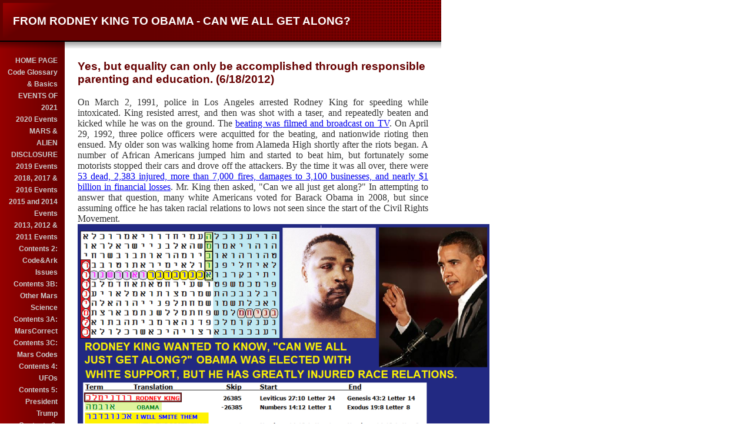

--- FILE ---
content_type: text/html
request_url: http://www.arkcode.com/photo5_7.html
body_size: 26075
content:
<!DOCTYPE HTML PUBLIC "-//W3C//DTD HTML 4.0 Transitional//EN">
<HTML>
<HEAD>
<title>Rodney King</title>
  
<LINK rel="stylesheet" type="text/css" href="/fs_img/builder/builder106/style.css">
</HEAD>
<BODY id="body_photo5"> 
<DIV id="mainarea" class="mainarea"> 
  <H1 id="page_title"> 
    <!--begin page_title-->FROM RODNEY KING TO OBAMA - CAN WE ALL GET ALONG?<!--end page_title--> 
  </H1> 
  <DIV id="linksarea"><a class="menulinks" href="/index_1.html">HOME&nbsp;PAGE</a><span class='linksdivider'></span>
<a class="menulinks" href="/rich_text_1.html">Code&nbsp;Glossary &amp; Basics</a><span class='linksdivider'></span>
<a class="menulinks" href="/rich_text_49.html">EVENTS&nbsp;OF 2021</a><span class='linksdivider'></span>
<a class="menulinks" href="/rich_text_46.html">2020&nbsp;Events</a><span class='linksdivider'></span>
<a class="menulinks" href="/photo6_27.html">MARS&nbsp;&amp; ALIEN DISCLOSURE</a><span class='linksdivider'></span>
<a class="menulinks" href="/photo3_1.html">2019&nbsp;Events</a><span class='linksdivider'></span>
<a class="menulinks" href="/custom3_531.html">2018,&nbsp;2017 &amp; 2016 Events</a><span class='linksdivider'></span>
<a class="menulinks" href="/rich_text_43.html">2015&nbsp;and 2014 Events</a><span class='linksdivider'></span>
<a class="menulinks" href="/rich_text_44.html">2013,&nbsp;2012 &amp; 2011 Events</a><span class='linksdivider'></span>
<a class="menulinks" href="/photo3_4.html">Contents&nbsp;2: Code&amp;Ark Issues</a><span class='linksdivider'></span>
<a class="menulinks" href="/photo4_6.html">Contents&nbsp;3B: Other Mars Science</a><span class='linksdivider'></span>
<a class="menulinks" href="/custom3_320.html">Contents&nbsp;3A: MarsCorrect</a><span class='linksdivider'></span>
<a class="menulinks" href="/photo4_55.html">Contents&nbsp;3C: Mars Codes</a><span class='linksdivider'></span>
<a class="menulinks" href="/photo4_7.html">Contents&nbsp;4: UFOs</a><span class='linksdivider'></span>
<a class="menulinks" href="/rich_text_12.html">Contents&nbsp;5: President Trump</a><span class='linksdivider'></span>
<a class="menulinks" href="/custom3_216.html">Contents&nbsp;6: Obama</a><span class='linksdivider'></span>
<a class="menulinks" href="/photo5_5.html">Contents&nbsp;7: Israel</a><span class='linksdivider'></span>
<a class="menulinks" href="/rich_text_41.html">Contents&nbsp;8: Time Travel</a><span class='linksdivider'></span>
<a class="menulinks" href="/rich_text_42.html">Contents&nbsp;9: People (alphabetically) </a><span class='linksdivider'></span>
<a class="menulinks" href="/rich_text_45.html">Contents&nbsp;10 - Generals</a><span class='linksdivider'></span>
<a class="menulinks" href="/custom3_599.html">RON&nbsp;DESANTIS IN 2024</a><span class='linksdivider'></span>
<a class="menulinks" href="/photo4_166.html">BIDEN&#39;S&nbsp;CODE PORTRAIT</a><span class='linksdivider'></span>
<a class="menulinks" href="/photo4_165.html">President&nbsp;- Enemy of State?</a><span class='linksdivider'></span>
<a class="menulinks" href="/photo6_33.html">Biden&nbsp;&amp; our Government betray us. Why?</a><span class='linksdivider'></span>
<a class="menulinks" href="/photo5_86.html">ILLUMINATI</a><span class='linksdivider'></span>
<a class="menulinks" href="/photo4_149.html">America&nbsp;Fallen 2</a><span class='linksdivider'></span>
<a class="menulinks" href="/photo4_143.html">America&nbsp;Fallen 1, Gen. Milley &amp; ET</a><span class='linksdivider'></span>
<a class="menulinks" href="/photo4_126.html">American&nbsp;is Fallen 2</a><span class='linksdivider'></span>
<a class="menulinks" href="/photo5_30.html">America&nbsp;Fallen</a><span class='linksdivider'></span>
<a class="menulinks" href="/photo2_54.html">Letter&nbsp;to CERN &amp; UK MOD</a><span class='linksdivider'></span>
<a class="menulinks" href="/photo5_85.html">BIDEN&nbsp;LOSES AFGHAN WAR</a><span class='linksdivider'></span>
<a class="menulinks" href="/custom3_594.html">Afghan&nbsp;Interpreter OBIDULAH AMIN</a><span class='linksdivider'></span>
<a class="menulinks" href="/custom3_590.html">Biden&nbsp;Out of Control</a><span class='linksdivider'></span>
<a class="menulinks" href="/photo6_32.html">General&nbsp;John Hyten</a><span class='linksdivider'></span>
<a class="menulinks" href="/custom3_591.html">Senator&nbsp;Paul vs. Fauci</a><span class='linksdivider'></span>
<a class="menulinks" href="/photo2_53.html">China&nbsp;Wants Japan Nuked</a><span class='linksdivider'></span>
<a class="menulinks" href="/photo4_18.html">Reversing&nbsp;Time</a><span class='linksdivider'></span>
<a class="menulinks" href="/photo2_52.html">REVIEW&nbsp;OF UAP ASSESSMENT</a><span class='linksdivider'></span>
<a class="menulinks" href="/photo4_164.html">WHITE&nbsp;RAGE FOR GENERAL MILLEY</a><span class='linksdivider'></span>
<a class="menulinks" href="/custom3_589.html">Milley&nbsp;&amp; Critical Race Theory</a><span class='linksdivider'></span>
<a class="menulinks" href="/custom3_584.html">Admiral&nbsp;Gilday&#39;s Treason</a><span class='linksdivider'></span>
<a class="menulinks" href="/photo5_26.html">Salla&#39;s&nbsp;View of Ceres</a><span class='linksdivider'></span>
<a class="menulinks" href="/photo4_163.html">Forbes,&nbsp;Code say China War Coming</a><span class='linksdivider'></span>
<a class="menulinks" href="/photo4_162.html">Generals&nbsp;and Signals from Future</a><span class='linksdivider'></span>
<a class="menulinks" href="/photo2_51.html">Generals&nbsp;and Admirals Condemn Biden</a><span class='linksdivider'></span>
<a class="menulinks" href="/photo4_161.html">Tompkins&nbsp;&amp; Sexy Aliens</a><span class='linksdivider'></span>
<a class="menulinks" href="/custom3_587.html">Beirut&nbsp;Explosion &amp; Date</a><span class='linksdivider'></span>
<a class="menulinks" href="/custom3_581.html">DeSantis&nbsp;for President?</a><span class='linksdivider'></span>
<a class="menulinks" href="/custom3_583.html">Giuliani&nbsp;Home Raid</a><span class='linksdivider'></span>
<a class="menulinks" href="/photo6_31.html">Cryptocurrency&nbsp;Market Factors</a><span class='linksdivider'></span>
<a class="menulinks" href="/photo2_50.html">Weak&nbsp;Biden &amp; Taiwan&#39;s Fate</a><span class='linksdivider'></span>
<a class="menulinks" href="/custom3_580.html">Muslim&nbsp;Noah Green Attacks Capitol</a><span class='linksdivider'></span>
<a class="menulinks" href="/photo6_30.html">Poison&nbsp;Vaccine &amp; Wuhan</a><span class='linksdivider'></span>
<a class="menulinks" href="/custom3_578.html">Video:&nbsp;Alien Embryo in Meterorite</a><span class='linksdivider'></span>
<a class="menulinks" href="/photo4_159.html">Ebrahimi/Sawicki&nbsp;Publication</a><span class='linksdivider'></span>
<a class="menulinks" href="/whats_new_45.html">Ebrahimi:&nbsp;The forest through the trees</a><span class='linksdivider'></span>
<a class="menulinks" href="/custom3_579.html">China&nbsp;Slams Biden on Race</a><span class='linksdivider'></span>
<a class="menulinks" href="/photo5_84.html">Mars&nbsp;Perserverance Credibility</a><span class='linksdivider'></span>
<a class="menulinks" href="/custom3_575.html">Tony&nbsp;Fauci &amp; Wuhan</a><span class='linksdivider'></span>
<a class="menulinks" href="/custom3_577.html">Governor&nbsp;CUOMO Scandals</a><span class='linksdivider'></span>
<a class="menulinks" href="/custom3_576.html">Video:&nbsp;Trump 4th Reich Enemies</a><span class='linksdivider'></span>
<a class="menulinks" href="/photo4_158.html">Trump&nbsp;Torah Rumors</a><span class='linksdivider'></span>
<a class="menulinks" href="/photo4_157.html">TIC&nbsp;TAC UFO</a><span class='linksdivider'></span>
<a class="menulinks" href="/rich_text_50.html">Annual&nbsp;Mars Report Update</a><span class='linksdivider'></span>
<a class="menulinks" href="/photo5_83.html">Deep&nbsp;State &amp; Biden&#39;s Reich</a><span class='linksdivider'></span>
<a class="menulinks" href="/whats_new_44.html">Remarks&nbsp;about January 6, 2021</a><span class='linksdivider'></span>
<a class="menulinks" href="/photo4_122.html">Don&nbsp;Lemon</a><span class='linksdivider'></span>
<a class="menulinks" href="/photo2_49.html">Biden&nbsp;Takes Oath 7 Shevat</a><span class='linksdivider'></span>
<a class="menulinks" href="/photo5_82.html">Not&nbsp;at the Inauguration</a><span class='linksdivider'></span>
<a class="menulinks" href="/photo6_29.html">Secret&nbsp;Space Program Economics</a><span class='linksdivider'></span>
<a class="menulinks" href="/photo4_156.html">Why&nbsp;Are Durham and Barr Silent?</a><span class='linksdivider'></span>
<a class="menulinks" href="/photo4_129.html">Decreasing&nbsp;fertility - A plot?</a><span class='linksdivider'></span>
<a class="menulinks" href="/photo6_28.html">Ebrahimi,&nbsp;4th Reich &amp; Road Ahead</a><span class='linksdivider'></span>
<a class="menulinks" href="/photo2_48.html">Ebrahimi&nbsp;&amp; the Chinese Press</a><span class='linksdivider'></span>
<a class="menulinks" href="/custom3_574.html">General&nbsp;Tata vs. the 4th Reich</a><span class='linksdivider'></span>
<a class="menulinks" href="/custom3_243.html">UFO&nbsp;Hacker</a><span class='linksdivider'></span>
<a class="menulinks" href="/photo5_81.html">Know&nbsp;Your Enemy: the 2020 Election</a><span class='linksdivider'></span>
<a class="menulinks" href="/custom3_571.html">Facebook,&nbsp;Twitter &amp; 4th Reich</a><span class='linksdivider'></span>
<a class="menulinks" href="/custom3_570.html">Biden&nbsp;Cheated</a><span class='linksdivider'></span>
<a class="menulinks" href="/photo6_26.html">Biden&#39;s&nbsp;Health</a><span class='linksdivider'></span>
<a class="menulinks" href="/custom3_569.html">Joe&nbsp;Biden&#39;s Surrender Values</a><span class='linksdivider'></span>
<a class="menulinks" href="/photo4_155.html">Clark&nbsp;McClelland Saga</a><span class='linksdivider'></span>
<a class="menulinks" href="/photo4_154.html">Obama,&nbsp;Malcolm X &amp; Hitler</a><span class='linksdivider'></span>
<a class="menulinks" href="/photo4_2.html">TR-3B&nbsp;UFO</a><span class='linksdivider'></span>
<a class="menulinks" href="/photo4_10.html">Mars&nbsp;Base</a><span class='linksdivider'></span>
<a class="menulinks" href="/photo2_47.html">Trump&nbsp;Gets COVID-19</a><span class='linksdivider'></span>
<a class="menulinks" href="/photo6_25.html">COVID-19&nbsp;&amp; THE 4TH REICH</a><span class='linksdivider'></span>
<a class="menulinks" href="/custom3_565.html">Enemy&nbsp;of the State?</a><span class='linksdivider'></span>
<a class="menulinks" href="/custom3_566.html">Ruth&nbsp;Ginsburg Dies</a><span class='linksdivider'></span>
<a class="menulinks" href="/custom3_567.html">Durham&nbsp;Hides FBI results past election</a><span class='linksdivider'></span>
<a class="menulinks" href="/photo6_24.html">HITLER&nbsp;&amp; THE 4TH REICH</a><span class='linksdivider'></span>
<a class="menulinks" href="/photo2_46.html">Hitler,&nbsp;Antarctic &amp; UFOs</a><span class='linksdivider'></span>
<a class="menulinks" href="/photo5_80.html">Biden&nbsp;Teleprompter</a><span class='linksdivider'></span>
<a class="menulinks" href="/photo4_152.html">Rittenhouse,&nbsp;Pelosi &amp; Civil War</a><span class='linksdivider'></span>
<a class="menulinks" href="/photo5_71.html">2020&nbsp;Asteroid Threat</a><span class='linksdivider'></span>
<a class="menulinks" href="/photo6_23.html">Kamala,&nbsp;Reparations &amp; Health Care</a><span class='linksdivider'></span>
<a class="menulinks" href="/photo2_45.html">Alien&nbsp;Infiltration</a><span class='linksdivider'></span>
<a class="menulinks" href="/photo4_151.html">Communist&nbsp;Obama, Creepy Biden</a><span class='linksdivider'></span>
<a class="menulinks" href="/photo6_21.html">Chloroquine,&nbsp;Moderna, Vaccine&amp;Meteorites 3/26/2020</a><span class='linksdivider'></span>
<a class="menulinks" href="/custom3_562.html">Warning&nbsp;to China &amp;Wickramasinghe</a><span class='linksdivider'></span>
<a class="menulinks" href="/photo4_150.html">2020&nbsp;Time Odyssey</a><span class='linksdivider'></span>
<a class="menulinks" href="/photo6_22.html">Statues&nbsp;and Statutes</a><span class='linksdivider'></span>
<a class="menulinks" href="/custom3_560.html">Bolton&#39;s&nbsp;Breakdown</a><span class='linksdivider'></span>
<a class="menulinks" href="/custom3_561.html">Yoho&nbsp;Curses AOC</a><span class='linksdivider'></span>
<a class="menulinks" href="/custom3_557.html">ANTIFA</a><span class='linksdivider'></span>
<a class="menulinks" href="/custom3_558.html">De&nbsp;Blasio Out?</a><span class='linksdivider'></span>
<a class="menulinks" href="/photo5_79.html">Star&nbsp;Wars: Air Force vs. Space Force</a><span class='linksdivider'></span>
<a class="menulinks" href="/photo2_44.html">Finally...OBAMAGATE!</a><span class='linksdivider'></span>
<a class="menulinks" href="/whats_new_42.html">No&nbsp;Further Explanation</a><span class='linksdivider'></span>
<a class="menulinks" href="/photo4_148.html">Chinese&nbsp;War Preview</a><span class='linksdivider'></span>
<a class="menulinks" href="/custom3_556.html">Trump&nbsp;takes Chloroquine</a><span class='linksdivider'></span>
<a class="menulinks" href="/custom3_552.html">Source&nbsp;of Covid-19 Radio Interview</a><span class='linksdivider'></span>
<a class="menulinks" href="/custom3_555.html">Alien&nbsp;Embryo</a><span class='linksdivider'></span>
<a class="menulinks" href="/custom3_551.html">EBRAHIMI&nbsp;E-Mails </a><span class='linksdivider'></span>
<a class="menulinks" href="/photo_1.html">Ebrahimi&nbsp;Attachments</a><span class='linksdivider'></span>
<a class="menulinks" href="/whats_new_43.html">PowerPoint&nbsp;Ebrahimi to Wuhan</a><span class='linksdivider'></span>
<a class="menulinks" href="/custom3_553.html">Source&nbsp;of Ebrahimi Meteorites</a><span class='linksdivider'></span>
<a class="menulinks" href="/photo4_146.html">Wickramasinghe&nbsp;&amp; Wuhan 4/19/20</a><span class='linksdivider'></span>
<a class="menulinks" href="/custom3_550.html">Boris&nbsp;Johnson &amp; Wuhan 4/8/20</a><span class='linksdivider'></span>
<a class="menulinks" href="/photo4_145.html">Wuhan&nbsp;Patient Zero 4/7/20</a><span class='linksdivider'></span>
<a class="menulinks" href="/photo5_78.html">Ebrahimi&nbsp;Meteorite Virus? 4/1/2020</a><span class='linksdivider'></span>
<a class="menulinks" href="/custom3_549.html">24,000&nbsp;Dead by 1st of Nisan 3/27/2020</a><span class='linksdivider'></span>
<a class="menulinks" href="/custom3_554.html">Remdesivir</a><span class='linksdivider'></span>
<a class="menulinks" href="/photo4_132.html">Wuhan,&nbsp;Martial law &amp; Milley 3/19/20</a><span class='linksdivider'></span>
<a class="menulinks" href="/photo5_77.html">Israeli&nbsp;Vaccine for Wuhan 3/19/20</a><span class='linksdivider'></span>
<a class="menulinks" href="/photo2_43.html">Meteorite&nbsp;&amp; Kirkland 3/18/20</a><span class='linksdivider'></span>
<a class="menulinks" href="/photo6_19.html">Wuhan&nbsp;Virus 3/29/20</a><span class='linksdivider'></span>
<a class="menulinks" href="/photo6_20.html">Wuhan&nbsp;Virus &amp; Stocks 3/2/20</a><span class='linksdivider'></span>
<a class="menulinks" href="/custom3_547.html">Bloomberg&nbsp;&amp; M. Obama</a><span class='linksdivider'></span>
<a class="menulinks" href="/custom3_546.html">Pelosi&nbsp;Rips Speech</a><span class='linksdivider'></span>
<a class="menulinks" href="/photo5_76.html">Ebrahimi&nbsp;rock</a><span class='linksdivider'></span>
<a class="menulinks" href="/photo2_42.html">Secession&nbsp;from the Union</a><span class='linksdivider'></span>
<a class="menulinks" href="/photo4_144.html">A&nbsp;DEAD AYATOLLAH?</a><span class='linksdivider'></span>
<a class="menulinks" href="/custom3_544.html">Ukraine&nbsp;Airliner Downed</a><span class='linksdivider'></span>
<a class="menulinks" href="/photo5_75.html">Threat&nbsp;to White House&amp;Pentagon</a><span class='linksdivider'></span>
<a class="menulinks" href="/photo5_74.html">GENERAL&nbsp;SOLEIMANI KILLED</a><span class='linksdivider'></span>
<a class="menulinks" href="/photo4_114.html">SOLEIMANI&nbsp;UPDATE</a><span class='linksdivider'></span>
<a class="menulinks" href="/photo2_40.html">Biblical&nbsp;Nanotechnology</a><span class='linksdivider'></span>
<a class="menulinks" href="/photo2_41.html">Gen.&nbsp;Milley &amp; Ocasio Cortez</a><span class='linksdivider'></span>
<a class="menulinks" href="/photo6_18.html">Militias,&nbsp;Trump &amp; Civil War</a><span class='linksdivider'></span>
<a class="menulinks" href="/photo4_141.html">Leaker&nbsp;Vindman</a><span class='linksdivider'></span>
<a class="menulinks" href="/custom3_543.html">Yovanovitch&nbsp;&amp; Hunter Biden</a><span class='linksdivider'></span>
<a class="menulinks" href="/photo5_73.html">Abu&nbsp;Al Ata Assassinated</a><span class='linksdivider'></span>
<a class="menulinks" href="/photo2_39.html">WHISTLE&nbsp;BLOWER</a><span class='linksdivider'></span>
<a class="menulinks" href="/custom3_542.html">Trump&nbsp;Tax Returns</a><span class='linksdivider'></span>
<a class="menulinks" href="/custom3_541.html">John&nbsp;Durham vs. Deep State</a><span class='linksdivider'></span>
<a class="menulinks" href="/photo2_32.html">General&nbsp;Milley Fighting ETs &amp; Hyrbids</a><span class='linksdivider'></span>
<a class="menulinks" href="/photo6_17.html">Netanyahu&nbsp;Mandate Fate</a><span class='linksdivider'></span>
<a class="menulinks" href="/custom3_540.html">Code&nbsp;Politics and Art</a><span class='linksdivider'></span>
<a class="menulinks" href="/photo4_139.html">Growing&nbsp;Civil War Talk</a><span class='linksdivider'></span>
<a class="menulinks" href="/photo4_102.html">Trump&nbsp;Impeached?</a><span class='linksdivider'></span>
<a class="menulinks" href="/custom3_539.html">Saudi&nbsp;Oil War</a><span class='linksdivider'></span>
<a class="menulinks" href="/photo4_138.html">Beto&nbsp;O&#39;Rourke &amp; Guns</a><span class='linksdivider'></span>
<a class="menulinks" href="/photo5_72.html">Bolton&nbsp;Report Card</a><span class='linksdivider'></span>
<a class="menulinks" href="/custom3_536.html">Trump:&nbsp;Disloyal Jews</a><span class='linksdivider'></span>
<a class="menulinks" href="/photo6_15.html">Hurricane&nbsp;Dorian</a><span class='linksdivider'></span>
<a class="menulinks" href="/custom3_537.html">Epstein&#39;s&nbsp;Clinton Portrait</a><span class='linksdivider'></span>
<a class="menulinks" href="/photo2_38.html">Michelle&nbsp;Obama in 2020</a><span class='linksdivider'></span>
<a class="menulinks" href="/photo5_69.html">Epstein&nbsp;Death</a><span class='linksdivider'></span>
<a class="menulinks" href="/custom3_532.html">Epstein&amp;&nbsp;Clinton</a><span class='linksdivider'></span>
<a class="menulinks" href="/photo6_13.html">Mueller&nbsp;&amp; Fusion GPS</a><span class='linksdivider'></span>
<a class="menulinks" href="/photo6_14.html">Video&nbsp;Games &amp; Shootings</a><span class='linksdivider'></span>
<a class="menulinks" href="/custom3_535.html">DNI&nbsp;Coats out Ratcliffe in &amp; out</a><span class='linksdivider'></span>
<a class="menulinks" href="/photo2_36.html">Martian&nbsp;Contamination</a><span class='linksdivider'></span>
<a class="menulinks" href="/custom3_534.html">Omar:&nbsp;Impeach Trump</a><span class='linksdivider'></span>
<a class="menulinks" href="/photo4_137.html">Einstein&#39;s&nbsp;dog</a><span class='linksdivider'></span>
<a class="menulinks" href="/custom3_533.html">NY&nbsp;Blackout, Iran&amp;Korea</a><span class='linksdivider'></span>
<a class="menulinks" href="/photo5_45.html">EMP&nbsp;Attack &amp; Transformers</a><span class='linksdivider'></span>
<a class="menulinks" href="/custom3_530.html">Trump&nbsp;&amp; Kim at DMZ</a><span class='linksdivider'></span>
<a class="menulinks" href="/photo4_134.html">Iran&nbsp;War 2019?</a><span class='linksdivider'></span>
<a class="menulinks" href="/photo4_136.html">MIRROR&nbsp;UNIVERSE.</a><span class='linksdivider'></span>
<a class="menulinks" href="/custom3_528.html">Gold&nbsp;Asteroid Mission</a><span class='linksdivider'></span>
<a class="menulinks" href="/photo4_135.html">Philly&nbsp;Oil Fire</a><span class='linksdivider'></span>
<a class="menulinks" href="/custom3_527.html">John&nbsp;Paul 2  in WW2</a><span class='linksdivider'></span>
<a class="menulinks" href="/custom3_526.html">Mexican&nbsp;Wall</a><span class='linksdivider'></span>
<a class="menulinks" href="/photo4_133.html">Port&nbsp;Canaveral Threat?</a><span class='linksdivider'></span>
<a class="menulinks" href="/custom3_520.html">N.&nbsp;Korean Ship Seized</a><span class='linksdivider'></span>
<a class="menulinks" href="/custom3_525.html">Liberman&nbsp;brings down Netanyahu</a><span class='linksdivider'></span>
<a class="menulinks" href="/custom3_524.html">Enemy&nbsp;Nadler</a><span class='linksdivider'></span>
<a class="menulinks" href="/custom3_521.html">Future&nbsp;Barr Indictments</a><span class='linksdivider'></span>
<a class="menulinks" href="/photo2_37.html">Barr&nbsp;vs. Obama&amp;Clinton</a><span class='linksdivider'></span>
<a class="menulinks" href="/custom3_449.html">List&nbsp;of my TV &amp; Radio Shows</a><span class='linksdivider'></span>
<a class="menulinks" href="/custom3_522.html">Huachuca&nbsp;tease</a><span class='linksdivider'></span>
<a class="menulinks" href="/custom3_518.html">Sri&nbsp;Lanka Attack</a><span class='linksdivider'></span>
<a class="menulinks" href="/custom3_519.html">Fall&nbsp;of Maduro?</a><span class='linksdivider'></span>
<a class="menulinks" href="/photo5_46.html">Mueller&nbsp;Corruption</a><span class='linksdivider'></span>
<a class="menulinks" href="/photo5_68.html">Israeli&nbsp;Election 2019</a><span class='linksdivider'></span>
<a class="menulinks" href="/custom3_516.html">Israeli&nbsp;Moon Crash</a><span class='linksdivider'></span>
<a class="menulinks" href="/custom3_517.html">ET&nbsp;&amp; Time Control</a><span class='linksdivider'></span>
<a class="menulinks" href="/custom3_515.html">Biden&#39;s&nbsp;Groping</a><span class='linksdivider'></span>
<a class="menulinks" href="/photo4_131.html">Peter&nbsp;BUTTIGIEG</a><span class='linksdivider'></span>
<a class="menulinks" href="/custom3_514.html">MARS&nbsp;LIVES!</a><span class='linksdivider'></span>
<a class="menulinks" href="/photo4_130.html">Mike&nbsp;Cohen &amp; Nuc War</a><span class='linksdivider'></span>
<a class="menulinks" href="/custom3_512.html">Golan&nbsp;Heights &amp; Gaza</a><span class='linksdivider'></span>
<a class="menulinks" href="/photo5_63.html">Divided&nbsp;Goverment &amp; UFOs?</a><span class='linksdivider'></span>
<a class="menulinks" href="/photo2_34.html">Trump&nbsp;on Socialism</a><span class='linksdivider'></span>
<a class="menulinks" href="/custom3_513.html">Ilhan&nbsp;Omar</a><span class='linksdivider'></span>
<a class="menulinks" href="/custom3_402.html">Kamala&nbsp;Harris &amp; Healthcare</a><span class='linksdivider'></span>
<a class="menulinks" href="/custom3_92.html">Trump&nbsp;grounds Air Pelosi</a><span class='linksdivider'></span>
<a class="menulinks" href="/photo5_62.html">National&nbsp;Emergency &amp; The Wall</a><span class='linksdivider'></span>
<a class="menulinks" href="/custom3_507.html">Warren&nbsp;2020: Candidate or Lunatic?</a><span class='linksdivider'></span>
<a class="menulinks" href="/custom3_508.html">MotherF&nbsp;Rashida Tlaib</a><span class='linksdivider'></span>
<a class="menulinks" href="/custom3_506.html">Syrian&nbsp;Withdrawal</a><span class='linksdivider'></span>
<a class="menulinks" href="/photo4_125.html">SecDef/General&nbsp;Mattis Resigns</a><span class='linksdivider'></span>
<a class="menulinks" href="/custom3_505.html">Gen.&nbsp;Flynn &amp; Judge Sullivan</a><span class='linksdivider'></span>
<a class="menulinks" href="/custom3_504.html">Iran&#39;s&nbsp;General Mansouri </a><span class='linksdivider'></span>
<a class="menulinks" href="/photo5_61.html">CIVIL&nbsp;WAR AHEAD</a><span class='linksdivider'></span>
<a class="menulinks" href="/whats_new_39.html">July&nbsp;2018 Radio Interview</a><span class='linksdivider'></span>
<a class="menulinks" href="/whats_new_38.html">2017&nbsp;Torah Codes Skype Interview</a><span class='linksdivider'></span>
<a class="menulinks" href="/photo4_124.html">Macron&nbsp;&amp; Merkel</a><span class='linksdivider'></span>
<a class="menulinks" href="/custom3_501.html">Tijuana&nbsp;&amp; MS13 Border</a><span class='linksdivider'></span>
<a class="menulinks" href="/custom3_503.html">Angela&nbsp;Merkel</a><span class='linksdivider'></span>
<a class="menulinks" href="/custom3_502.html">Mars&nbsp;InSight Lands</a><span class='linksdivider'></span>
<a class="menulinks" href="/photo4_121.html">2&nbsp;Crimes: Mail Bomber vs. Attack on Synogogue</a><span class='linksdivider'></span>
<a class="menulinks" href="/custom3_500.html">Plastic&nbsp;Threat</a><span class='linksdivider'></span>
<a class="menulinks" href="/custom3_498.html">Avenatti&nbsp;Arrested</a><span class='linksdivider'></span>
<a class="menulinks" href="/photo4_123.html">U.S.&nbsp;Demographics</a><span class='linksdivider'></span>
<a class="menulinks" href="/custom3_499.html">Khashoggi&nbsp;Murder</a><span class='linksdivider'></span>
<a class="menulinks" href="/photo2_22.html">Algae/Oxygen&nbsp;on Mars?</a><span class='linksdivider'></span>
<a class="menulinks" href="/photo5_60.html">Volcanic&nbsp;Eruption on Mars?</a><span class='linksdivider'></span>
<a class="menulinks" href="/custom3_496.html">Jeff&nbsp;Flake, Obama&amp;Mueller</a><span class='linksdivider'></span>
<a class="menulinks" href="/custom3_497.html">Collins&nbsp;Confirms Kananaugh</a><span class='linksdivider'></span>
<a class="menulinks" href="/photo4_120.html">Crazy&nbsp;Democrats</a><span class='linksdivider'></span>
<a class="menulinks" href="/photo5_59.html">Brett&nbsp;Kavanaugh</a><span class='linksdivider'></span>
<a class="menulinks" href="/custom3_495.html">Bill&nbsp;Cosby - Really Guilty?</a><span class='linksdivider'></span>
<a class="menulinks" href="/custom3_494.html">Kurzweil&nbsp;&amp; the Singularity</a><span class='linksdivider'></span>
<a class="menulinks" href="/photo6_11.html">Radiant&nbsp;Face of Moses</a><span class='linksdivider'></span>
<a class="menulinks" href="/photo5_58.html">Pope&nbsp;&amp; Sex Abuse</a><span class='linksdivider'></span>
<a class="menulinks" href="/custom3_492.html">Paul&nbsp;Manifort Trial</a><span class='linksdivider'></span>
<a class="menulinks" href="/custom3_493.html">John&nbsp;McCain - Ever Abducted?</a><span class='linksdivider'></span>
<a class="menulinks" href="/photo6_6.html">FBI&nbsp;raids Trump&#39;s lawyer</a><span class='linksdivider'></span>
<a class="menulinks" href="/photo6_10.html">Ellison,&nbsp;Hitler, Jews&amp;Insanity</a><span class='linksdivider'></span>
<a class="menulinks" href="/custom3_489.html">Trump&nbsp;Not Establishment</a><span class='linksdivider'></span>
<a class="menulinks" href="/photo5_57.html">Colonize&nbsp;Mars</a><span class='linksdivider'></span>
<a class="menulinks" href="/custom3_491.html">Feinstein&#39;s&nbsp;spy driver</a><span class='linksdivider'></span>
<a class="menulinks" href="/photo4_119.html">Secret&nbsp;Funding for Space?</a><span class='linksdivider'></span>
<a class="menulinks" href="/photo5_56.html">Huachuca&nbsp;madness</a><span class='linksdivider'></span>
<a class="menulinks" href="/photo4_106.html">Trump,&nbsp;Putin, Helsinki &amp; ET</a><span class='linksdivider'></span>
<a class="menulinks" href="/photo4_108.html">Lake&nbsp;on Mars</a><span class='linksdivider'></span>
<a class="menulinks" href="/custom3_490.html">Rosenstein&nbsp;Impeached?</a><span class='linksdivider'></span>
<a class="menulinks" href="/custom3_487.html">Maxine&nbsp;Waters</a><span class='linksdivider'></span>
<a class="menulinks" href="/photo4_118.html">SPACE&nbsp;FORCE</a><span class='linksdivider'></span>
<a class="menulinks" href="/photo6_9.html">Mars&nbsp;Dust Storms &amp; Bacteria</a><span class='linksdivider'></span>
<a class="menulinks" href="/custom3_484.html">Mars&nbsp;Correct  - Connecting the Dots</a><span class='linksdivider'></span>
<a class="menulinks" href="/photo6_1.html">Mars&nbsp;MAVEN</a><span class='linksdivider'></span>
<a class="menulinks" href="/photo4_117.html">Jeff&nbsp;Sessions</a><span class='linksdivider'></span>
<a class="menulinks" href="/photo6_8.html">Singapore&nbsp;Summit</a><span class='linksdivider'></span>
<a class="menulinks" href="/photo4_116.html">Trump&nbsp;Nobel Prize</a><span class='linksdivider'></span>
<a class="menulinks" href="/custom3_483.html">Bourdain&nbsp;Suicide</a><span class='linksdivider'></span>
<a class="menulinks" href="/custom3_482.html">No&nbsp;Gay Wedding Cake</a><span class='linksdivider'></span>
<a class="menulinks" href="/photo4_115.html">Helo&nbsp;to Mars</a><span class='linksdivider'></span>
<a class="menulinks" href="/photo5_55.html">Inspector&nbsp;General</a><span class='linksdivider'></span>
<a class="menulinks" href="/custom3_480.html">JERUSALEM&nbsp;EMBASSY</a><span class='linksdivider'></span>
<a class="menulinks" href="/custom3_479.html">Kim&nbsp;frees 3</a><span class='linksdivider'></span>
<a class="menulinks" href="/photo5_54.html">Quantum&nbsp;Entanglement</a><span class='linksdivider'></span>
<a class="menulinks" href="/custom3_310.html">Iran&#39;s&nbsp;General Soleimani</a><span class='linksdivider'></span>
<a class="menulinks" href="/photo2_33.html">Project&nbsp;Amad</a><span class='linksdivider'></span>
<a class="menulinks" href="/custom3_478.html">Giuliani&nbsp;Mistake</a><span class='linksdivider'></span>
<a class="menulinks" href="/custom3_477.html">ATOMIC&nbsp;TRAIN</a><span class='linksdivider'></span>
<a class="menulinks" href="/photo4_113.html">Creator&nbsp;Decoder</a><span class='linksdivider'></span>
<a class="menulinks" href="/photo6_7.html">Armageddon&nbsp;Assad Update</a><span class='linksdivider'></span>
<a class="menulinks" href="/custom3_476.html">Gaza&nbsp;border fight</a><span class='linksdivider'></span>
<a class="menulinks" href="/custom3_471.html">Kim&nbsp;surrenders nukes?</a><span class='linksdivider'></span>
<a class="menulinks" href="/custom3_475.html">John&nbsp;Bolton </a><span class='linksdivider'></span>
<a class="menulinks" href="/custom3_474.html">Stormy&nbsp;Daniels</a><span class='linksdivider'></span>
<a class="menulinks" href="/custom3_473.html">Tillerson&nbsp;fired. Pompeo hired.</a><span class='linksdivider'></span>
<a class="menulinks" href="/photo5_52.html">Brookhaven&nbsp;Natl&#39; Lab</a><span class='linksdivider'></span>
<a class="menulinks" href="/photo4_40.html">Tachyon&nbsp;Time</a><span class='linksdivider'></span>
<a class="menulinks" href="/photo5_53.html">Climbing&nbsp;Mt. Sharp</a><span class='linksdivider'></span>
<a class="menulinks" href="/photo2_17.html">Time&nbsp;Machine and Ezekiel</a><span class='linksdivider'></span>
<a class="menulinks" href="/photo6_5.html">Shooter&nbsp;Nick Cruz</a><span class='linksdivider'></span>
<a class="menulinks" href="/custom3_469.html">Tachyons&nbsp;&amp; Wormholes</a><span class='linksdivider'></span>
<a class="menulinks" href="/custom3_470.html">Arrow&nbsp;of Time</a><span class='linksdivider'></span>
<a class="menulinks" href="/custom3_74.html">Steven&nbsp;Hawking</a><span class='linksdivider'></span>
<a class="menulinks" href="/custom3_467.html">Mexico&nbsp;Wall</a><span class='linksdivider'></span>
<a class="menulinks" href="/custom3_466.html">Uranium&nbsp;One</a><span class='linksdivider'></span>
<a class="menulinks" href="/photo6_4.html">Trump&nbsp;calls Dems Treasonous</a><span class='linksdivider'></span>
<a class="menulinks" href="/photo4_112.html">Deep&nbsp;State &amp; Vatican</a><span class='linksdivider'></span>
<a class="menulinks" href="/custom3_464.html">Eagles&nbsp;win Superbowl</a><span class='linksdivider'></span>
<a class="menulinks" href="/custom3_465.html">Trump,&nbsp;Haiti &amp; Truth</a><span class='linksdivider'></span>
<a class="menulinks" href="/photo4_109.html">Peter&nbsp;Strzok &amp; Comey</a><span class='linksdivider'></span>
<a class="menulinks" href="/photo5_51.html">New&nbsp;California</a><span class='linksdivider'></span>
<a class="menulinks" href="/custom3_461.html">Falcon&nbsp;Heavy Tesla&amp;Mars</a><span class='linksdivider'></span>
<a class="menulinks" href="/custom3_463.html">Popadopoulos&nbsp;Arrest</a><span class='linksdivider'></span>
<a class="menulinks" href="/photo4_110.html">God&nbsp;from Future?</a><span class='linksdivider'></span>
<a class="menulinks" href="/photo4_111.html">False&nbsp;Nuc Alarm</a><span class='linksdivider'></span>
<a class="menulinks" href="/custom3_460.html">Andrew&nbsp;McCabe</a><span class='linksdivider'></span>
<a class="menulinks" href="/custom3_458.html">Korean&nbsp;Olympics war threat</a><span class='linksdivider'></span>
<a class="menulinks" href="/custom3_459.html">Jerusalem&nbsp;is capital</a><span class='linksdivider'></span>
<a class="menulinks" href="/photo4_107.html">Bir&nbsp;El Abd, Daesh &amp; Ark</a><span class='linksdivider'></span>
<a class="menulinks" href="/custom3_456.html">Texas&nbsp;Church Massacre</a><span class='linksdivider'></span>
<a class="menulinks" href="/photo5_49.html">Morgenthau&nbsp;for Vietnam</a><span class='linksdivider'></span>
<a class="menulinks" href="/custom3_437.html">Schumer&nbsp;brought Sayfullo</a><span class='linksdivider'></span>
<a class="menulinks" href="/custom3_455.html">Deep&nbsp;State</a><span class='linksdivider'></span>
<a class="menulinks" href="/photo4_105.html">Level&nbsp;3</a><span class='linksdivider'></span>
<a class="menulinks" href="/photo4_104.html">Redirect&nbsp;Asteroid to North Korea</a><span class='linksdivider'></span>
<a class="menulinks" href="/photo5_50.html">Vegas&nbsp;Security Guard</a><span class='linksdivider'></span>
<a class="menulinks" href="/photo5_48.html">Steven&nbsp;Paddock</a><span class='linksdivider'></span>
<a class="menulinks" href="/custom3_452.html">Robert&nbsp;E. Lee &amp; Slavery</a><span class='linksdivider'></span>
<a class="menulinks" href="/photo4_103.html">Korea,&nbsp;Guam &amp; Atomic Holocaust</a><span class='linksdivider'></span>
<a class="menulinks" href="/custom3_454.html">Kim,&nbsp;Obama &amp; Iran Nukes</a><span class='linksdivider'></span>
<a class="menulinks" href="/custom3_453.html">Korean&nbsp;Propaganda</a><span class='linksdivider'></span>
<a class="menulinks" href="/photo6_3.html">FUTURE&nbsp;WARNING</a><span class='linksdivider'></span>
<a class="menulinks" href="/custom3_451.html">China&nbsp;Economic War</a><span class='linksdivider'></span>
<a class="menulinks" href="/photo5_47.html">Transgenders&nbsp;&amp; Military</a><span class='linksdivider'></span>
<a class="menulinks" href="/custom3_450.html">Trump&nbsp;Jr. &amp; Russian Veselnitskaya</a><span class='linksdivider'></span>
<a class="menulinks" href="/custom3_448.html">Otto&nbsp;Warmbier</a><span class='linksdivider'></span>
<a class="menulinks" href="/photo4_101.html">Steve&nbsp;Scalise Shot</a><span class='linksdivider'></span>
<a class="menulinks" href="/custom3_447.html">Trump&nbsp;&amp; Paris Accord</a><span class='linksdivider'></span>
<a class="menulinks" href="/photo4_97.html">Biden&nbsp;&amp; Romney</a><span class='linksdivider'></span>
<a class="menulinks" href="/custom3_446.html">Known&nbsp;terrorist &amp; London Bridge</a><span class='linksdivider'></span>
<a class="menulinks" href="/custom3_445.html">Code&nbsp;Names Manchester Bomber</a><span class='linksdivider'></span>
<a class="menulinks" href="/custom3_444.html">Comey&amp;Schumer&nbsp; Coup Attempt</a><span class='linksdivider'></span>
<a class="menulinks" href="/custom3_22.html">CFR&nbsp;BrzezinskI</a><span class='linksdivider'></span>
<a class="menulinks" href="/photo5_44.html">Mueller&nbsp;&amp; Impeachment Attempt</a><span class='linksdivider'></span>
<a class="menulinks" href="/custom3_443.html">Syrian&nbsp;Crematorium</a><span class='linksdivider'></span>
<a class="menulinks" href="/custom3_442.html">TRUMP&nbsp;FIRES COMEY</a><span class='linksdivider'></span>
<a class="menulinks" href="/photo4_100.html">President&nbsp;Ping &amp; Korean War</a><span class='linksdivider'></span>
<a class="menulinks" href="/photo5_43.html">MOABs&nbsp;against N. Korea</a><span class='linksdivider'></span>
<a class="menulinks" href="/custom3_66.html">Obama&nbsp;Nobel</a><span class='linksdivider'></span>
<a class="menulinks" href="/photo4_99.html">China-Korea&nbsp;Japan War</a><span class='linksdivider'></span>
<a class="menulinks" href="/photo5_42.html">Korean&nbsp;Atomic War</a><span class='linksdivider'></span>
<a class="menulinks" href="/custom3_399.html">Trump&nbsp;Attacks Putin&amp;Assad</a><span class='linksdivider'></span>
<a class="menulinks" href="/photo4_98.html">Kananpaa&nbsp;&amp; Bogus Mars Weather</a><span class='linksdivider'></span>
<a class="menulinks" href="/custom3_440.html">Rice&amp;Obama&nbsp;spy on Trump</a><span class='linksdivider'></span>
<a class="menulinks" href="/custom3_441.html">Ryan&#39;s&nbsp;Health care fails</a><span class='linksdivider'></span>
<a class="menulinks" href="/custom3_47.html">Islam&#39;s&nbsp;Judas</a><span class='linksdivider'></span>
<a class="menulinks" href="/custom3_438.html">Westminster&nbsp;Attack</a><span class='linksdivider'></span>
<a class="menulinks" href="/custom3_436.html">THAAD&nbsp;missile shield</a><span class='linksdivider'></span>
<a class="menulinks" href="/custom3_435.html">Obama&nbsp;wiretaps Trump</a><span class='linksdivider'></span>
<a class="menulinks" href="/custom3_432.html">Enemy&nbsp;News</a><span class='linksdivider'></span>
<a class="menulinks" href="/photo4_96.html">Trump,&nbsp;Musk &amp; Mars</a><span class='linksdivider'></span>
<a class="menulinks" href="/custom3_439.html">Fort&nbsp;Huachuca</a><span class='linksdivider'></span>
<a class="menulinks" href="/photo4_95.html">Trump,&nbsp;Enemy Media &amp; Insomnia</a><span class='linksdivider'></span>
<a class="menulinks" href="/custom3_434.html">TRAPPIST-1&nbsp;  Solar System</a><span class='linksdivider'></span>
<a class="menulinks" href="/custom3_433.html">General&nbsp;H. R. McMaster</a><span class='linksdivider'></span>
<a class="menulinks" href="/custom3_431.html">Tom&nbsp;Price &amp; ObamaCare Repeal</a><span class='linksdivider'></span>
<a class="menulinks" href="/custom3_430.html">Australia&amp;&nbsp;Obama attack America</a><span class='linksdivider'></span>
<a class="menulinks" href="/custom3_429.html">Mike&nbsp;Pompeo at CIA</a><span class='linksdivider'></span>
<a class="menulinks" href="/custom3_428.html">Jared&nbsp;Kushner</a><span class='linksdivider'></span>
<a class="menulinks" href="/custom3_281.html">Manning&nbsp;Sentenced</a><span class='linksdivider'></span>
<a class="menulinks" href="/custom3_427.html">CIA&#39;s&nbsp;John Brennan</a><span class='linksdivider'></span>
<a class="menulinks" href="/custom3_425.html">Ft.&nbsp;Lauderdale ISIS Airport Shooter</a><span class='linksdivider'></span>
<a class="menulinks" href="/photo4_94.html">DNC&nbsp;Hacker: Putin or Netanyahu</a><span class='linksdivider'></span>
<a class="menulinks" href="/photo5_41.html">Alien&nbsp;Virus &amp; Politics</a><span class='linksdivider'></span>
<a class="menulinks" href="/custom3_426.html">Trump:&nbsp;Embassy to Jerusalem</a><span class='linksdivider'></span>
<a class="menulinks" href="/photo4_93.html">Netanyahu:&nbsp;Israel out of U.N.?</a><span class='linksdivider'></span>
<a class="menulinks" href="/custom3_405.html">Close&nbsp;the U.N. </a><span class='linksdivider'></span>
<a class="menulinks" href="/photo5_40.html">Karlov&nbsp;assassination</a><span class='linksdivider'></span>
<a class="menulinks" href="/custom3_424.html">Carrie&nbsp;Fisher as Leah</a><span class='linksdivider'></span>
<a class="menulinks" href="/custom3_422.html">Aleppo,&nbsp;Syria</a><span class='linksdivider'></span>
<a class="menulinks" href="/photo4_36.html">Obama&nbsp;Birth</a><span class='linksdivider'></span>
<a class="menulinks" href="/photo4_90.html">Trump&nbsp;Administration</a><span class='linksdivider'></span>
<a class="menulinks" href="/photo5_39.html">General&nbsp;Mattis: SECDEF?</a><span class='linksdivider'></span>
<a class="menulinks" href="/photo4_92.html">Trump&nbsp;picks Viola For Army</a><span class='linksdivider'></span>
<a class="menulinks" href="/custom3_407.html">Obama&#39;s&nbsp;Gay Sec. Army</a><span class='linksdivider'></span>
<a class="menulinks" href="/custom3_423.html">Tilllerson&nbsp;as Secretary of State</a><span class='linksdivider'></span>
<a class="menulinks" href="/photo4_91.html">Frozen&nbsp;sea on Mars</a><span class='linksdivider'></span>
<a class="menulinks" href="/custom3_421.html">Trump&amp;Romney</a><span class='linksdivider'></span>
<a class="menulinks" href="/custom3_420.html">General&nbsp;Flynn</a><span class='linksdivider'></span>
<a class="menulinks" href="/photo5_36.html">Trump&nbsp;&amp; Mexico</a><span class='linksdivider'></span>
<a class="menulinks" href="/photo5_34.html">Trump&amp;Prejudice</a><span class='linksdivider'></span>
<a class="menulinks" href="/photo4_89.html">Trump&nbsp;Elected?</a><span class='linksdivider'></span>
<a class="menulinks" href="/photo4_86.html">TRUMP&nbsp;PICKS PENCE</a><span class='linksdivider'></span>
<a class="menulinks" href="/photo5_38.html">Steve&nbsp;Bannon</a><span class='linksdivider'></span>
<a class="menulinks" href="/custom3_396.html">Trump&nbsp;&amp; Kelly Bimbo</a><span class='linksdivider'></span>
<a class="menulinks" href="/photo6_2.html">Obama,&nbsp;Clinton, Trump &amp; Mental Illness</a><span class='linksdivider'></span>
<a class="menulinks" href="/custom3_381.html">Donald&nbsp;Trump in 2016?</a><span class='linksdivider'></span>
<a class="menulinks" href="/custom3_237.html">Trump&amp;Obama</a><span class='linksdivider'></span>
<a class="menulinks" href="/photo4_88.html">Blumenthal&nbsp;&amp; Birthers</a><span class='linksdivider'></span>
<a class="menulinks" href="/custom3_419.html">Oct&nbsp;5 TV interview </a><span class='linksdivider'></span>
<a class="menulinks" href="/custom3_417.html">SpaceX&nbsp;Failure - Sabotage?</a><span class='linksdivider'></span>
<a class="menulinks" href="/photo5_37.html">Clinton&nbsp;Stroke?</a><span class='linksdivider'></span>
<a class="menulinks" href="/custom3_418.html">Kaepernick&nbsp;Treason</a><span class='linksdivider'></span>
<a class="menulinks" href="/photo4_87.html">ZIKA</a><span class='linksdivider'></span>
<a class="menulinks" href="/photo4_11.html">Weiner&nbsp;Saga</a><span class='linksdivider'></span>
<a class="menulinks" href="/custom3_416.html">Obama&nbsp;kills flag pledge?</a><span class='linksdivider'></span>
<a class="menulinks" href="/custom3_415.html">N.Y.&nbsp;Iman Murdered</a><span class='linksdivider'></span>
<a class="menulinks" href="/custom3_410.html">Debbie&nbsp;Shultz fired as predicted</a><span class='linksdivider'></span>
<a class="menulinks" href="/custom3_414.html">Ali&nbsp;Sonboli - Munich killer</a><span class='linksdivider'></span>
<a class="menulinks" href="/custom3_397.html">Clinton&nbsp;EMail &amp; FBI Comey</a><span class='linksdivider'></span>
<a class="menulinks" href="/custom3_413.html">Micah&nbsp;Johnson: Cop Killer</a><span class='linksdivider'></span>
<a class="menulinks" href="/photo5_35.html">Senator&nbsp;Perdue Obama prayer</a><span class='linksdivider'></span>
<a class="menulinks" href="/custom3_412.html">HAIL&nbsp;BRITANNIA!</a><span class='linksdivider'></span>
<a class="menulinks" href="/custom3_411.html">Omar&nbsp;Mateen &amp; Obama</a><span class='linksdivider'></span>
<a class="menulinks" href="/custom3_409.html">Muhammad&nbsp;Ali</a><span class='linksdivider'></span>
<a class="menulinks" href="/whats_new_22.html">RADIO&nbsp;INTERVIEW 5/8/2016</a><span class='linksdivider'></span>
<a class="menulinks" href="/photo2_3.html">Mars&nbsp;Powerpoint</a><span class='linksdivider'></span>
<a class="menulinks" href="/custom3_408.html">Katie&nbsp;Couric Lies</a><span class='linksdivider'></span>
<a class="menulinks" href="/photo2_8.html">2016&nbsp;Election</a><span class='linksdivider'></span>
<a class="menulinks" href="/photo4_82.html">Romney&nbsp;tries convention theft</a><span class='linksdivider'></span>
<a class="menulinks" href="/custom3_406.html">PRINCE&nbsp;DEATH</a><span class='linksdivider'></span>
<a class="menulinks" href="/custom3_107.html">Hot&nbsp;Mars Info</a><span class='linksdivider'></span>
<a class="menulinks" href="/photo4_83.html">UFO&nbsp;Hypnosis</a><span class='linksdivider'></span>
<a class="menulinks" href="/custom3_404.html">Alien&nbsp;President</a><span class='linksdivider'></span>
<a class="menulinks" href="/photo5_32.html">Obama&nbsp;- Reptilian Alien?</a><span class='linksdivider'></span>
<a class="menulinks" href="/custom3_403.html">Obama&nbsp;in Cuba</a><span class='linksdivider'></span>
<a class="menulinks" href="/photo4_84.html">Time&nbsp;Experiment</a><span class='linksdivider'></span>
<a class="menulinks" href="/custom3_401.html">Garland&amp;Obama</a><span class='linksdivider'></span>
<a class="menulinks" href="/photo2_30.html">Targeting&nbsp;Iran</a><span class='linksdivider'></span>
<a class="menulinks" href="/custom3_400.html">Scalia&nbsp;Murder?</a><span class='linksdivider'></span>
<a class="menulinks" href="/custom3_398.html">Bloomberg&nbsp;in 2016</a><span class='linksdivider'></span>
<a class="menulinks" href="/custom3_393.html">Martian&nbsp;Life seen by MSL?</a><span class='linksdivider'></span>
<a class="menulinks" href="/custom3_394.html">Christian&nbsp;Values &amp; Election</a><span class='linksdivider'></span>
<a class="menulinks" href="/custom3_395.html">Oldest&nbsp;Person</a><span class='linksdivider'></span>
<a class="menulinks" href="/photo2_31.html">Running&nbsp;water on Mars</a><span class='linksdivider'></span>
<a class="menulinks" href="/photo4_65.html">Mars&nbsp;Weather on 682 days</a><span class='linksdivider'></span>
<a class="menulinks" href="/rich_text_39.html">Contents:&nbsp;People</a><span class='linksdivider'></span>
<a class="menulinks" href="/custom3_392.html">Nimr&nbsp;A-Nimr Beheaded</a><span class='linksdivider'></span>
<a class="menulinks" href="/photo4_81.html">Space&nbsp;X Lands</a><span class='linksdivider'></span>
<a class="menulinks" href="/photo5_27.html">Podkletnov&nbsp;update</a><span class='linksdivider'></span>
<a class="menulinks" href="/custom3_390.html">Netanyahu&nbsp;Kills Samir Kuntar</a><span class='linksdivider'></span>
<a class="menulinks" href="/custom3_391.html">Pope:&nbsp;No Jewish Conversion</a><span class='linksdivider'></span>
<a class="menulinks" href="/photo4_80.html">Russian&nbsp;Beheaded</a><span class='linksdivider'></span>
<a class="menulinks" href="/custom3_389.html">Turkey&nbsp;downs Russian Jet</a><span class='linksdivider'></span>
<a class="menulinks" href="/photo5_10.html">Pollard&nbsp;Matrices</a><span class='linksdivider'></span>
<a class="menulinks" href="/photo5_33.html">Jihadi&nbsp;John &amp; Paris </a><span class='linksdivider'></span>
<a class="menulinks" href="/photo4_79.html">Metrojet&nbsp;Crash</a><span class='linksdivider'></span>
<a class="menulinks" href="/custom3_383.html">James&nbsp;Webb in 2016: Surprise?</a><span class='linksdivider'></span>
<a class="menulinks" href="/photo5_31.html">Boehner&nbsp;Out, Ryan In</a><span class='linksdivider'></span>
<a class="menulinks" href="/photo4_78.html">Destruction&nbsp;of Rome</a><span class='linksdivider'></span>
<a class="menulinks" href="/photo2_29.html">Nuke&nbsp;War Date?</a><span class='linksdivider'></span>
<a class="menulinks" href="/custom3_387.html">Bin&nbsp;Laden&amp;O&#39;Neill</a><span class='linksdivider'></span>
<a class="menulinks" href="/custom3_386.html">TIANJIN&nbsp;EXPLOSION</a><span class='linksdivider'></span>
<a class="menulinks" href="/custom3_294.html">Huckabee&nbsp;&amp; Kim Davis</a><span class='linksdivider'></span>
<a class="menulinks" href="/photo2_28.html">NASA&nbsp;Achilles Heel</a><span class='linksdivider'></span>
<a class="menulinks" href="/photo4_5.html">World&nbsp;War 3 Date</a><span class='linksdivider'></span>
<a class="menulinks" href="/photo2_26.html">Gays&nbsp;&amp; World War</a><span class='linksdivider'></span>
<a class="menulinks" href="/photo2_27.html">Excommunicate&nbsp;3 Justices</a><span class='linksdivider'></span>
<a class="menulinks" href="/custom3_382.html">No&nbsp;Strategy Obama</a><span class='linksdivider'></span>
<a class="menulinks" href="/custom3_384.html">Lincoln&nbsp;Chafee in 2016</a><span class='linksdivider'></span>
<a class="menulinks" href="/custom3_379.html">Bob&nbsp;Jindal in 2016?</a><span class='linksdivider'></span>
<a class="menulinks" href="/custom3_380.html">John&nbsp;Kasich in 2016?</a><span class='linksdivider'></span>
<a class="menulinks" href="/custom3_374.html">Ben&nbsp;Carson 2016?</a><span class='linksdivider'></span>
<a class="menulinks" href="/custom3_377.html">Lindsey&nbsp;Graham in 2016</a><span class='linksdivider'></span>
<a class="menulinks" href="/custom3_378.html">George&nbsp;Pataki in 2016?</a><span class='linksdivider'></span>
<a class="menulinks" href="/custom3_375.html">Bernie&nbsp;Sanders in 2016?</a><span class='linksdivider'></span>
<a class="menulinks" href="/custom3_376.html">Martin&nbsp;O&#39;Malley in 2016?</a><span class='linksdivider'></span>
<a class="menulinks" href="/photo2_25.html">Vatican&nbsp;recognizes Palestine</a><span class='linksdivider'></span>
<a class="menulinks" href="/custom3_372.html">Carly&nbsp;Fiorina in 2016?</a><span class='linksdivider'></span>
<a class="menulinks" href="/custom3_370.html">Clinton&nbsp;Foundation</a><span class='linksdivider'></span>
<a class="menulinks" href="/custom3_371.html">Korean&nbsp;Defense Minister Shot</a><span class='linksdivider'></span>
<a class="menulinks" href="/custom3_369.html">Freddie&nbsp;Gray Riot</a><span class='linksdivider'></span>
<a class="menulinks" href="/custom3_368.html">USS&nbsp;Roosevelt to Yemen</a><span class='linksdivider'></span>
<a class="menulinks" href="/custom3_367.html">Obama&nbsp;Surrender</a><span class='linksdivider'></span>
<a class="menulinks" href="/photo2_24.html">Gilbert&nbsp;Levin found Mars Life</a><span class='linksdivider'></span>
<a class="menulinks" href="/custom3_366.html">Valerie&nbsp;Jarrett</a><span class='linksdivider'></span>
<a class="menulinks" href="/photo4_70.html">Bergdahl&nbsp;&amp;Obama Impeachment?</a><span class='linksdivider'></span>
<a class="menulinks" href="/photo4_14.html">Palestinian&nbsp;State?</a><span class='linksdivider'></span>
<a class="menulinks" href="/custom3_365.html">Obama&nbsp;Traitor &amp; Iran</a><span class='linksdivider'></span>
<a class="menulinks" href="/custom3_359.html">Boehner&nbsp;invites Netanyahu</a><span class='linksdivider'></span>
<a class="menulinks" href="/custom3_153.html">Netanyahu&nbsp;Says NO to Obama</a><span class='linksdivider'></span>
<a class="menulinks" href="/custom3_63.html">Netanyahu&amp;UN</a><span class='linksdivider'></span>
<a class="menulinks" href="/whats_new_21.html">NETANYAHU</a><span class='linksdivider'></span>
<a class="menulinks" href="/photo2_23.html">Satanic&nbsp;Obama&#39;s enemies</a><span class='linksdivider'></span>
<a class="menulinks" href="/photo2_18.html">Anti-Semite&nbsp;Obama</a><span class='linksdivider'></span>
<a class="menulinks" href="/photo2_21.html">Podesta&nbsp;UFO Disclosure</a><span class='linksdivider'></span>
<a class="menulinks" href="/custom3_43.html">UFO&nbsp;Disclosure</a><span class='linksdivider'></span>
<a class="menulinks" href="/custom3_364.html">Pelosi&nbsp;and Netanyahu</a><span class='linksdivider'></span>
<a class="menulinks" href="/custom3_98.html">Pharaoh&nbsp;Obama</a><span class='linksdivider'></span>
<a class="menulinks" href="/custom3_363.html">Jordanian&nbsp;Pilot</a><span class='linksdivider'></span>
<a class="menulinks" href="/photo2_20.html">LT&nbsp;Kateasbeh</a><span class='linksdivider'></span>
<a class="menulinks" href="/custom3_362.html">Japanese&nbsp;beheaded</a><span class='linksdivider'></span>
<a class="menulinks" href="/custom3_350.html">Livni&nbsp;vs. Netanyahu</a><span class='linksdivider'></span>
<a class="menulinks" href="/custom3_355.html">Air&nbsp;Asia Crash</a><span class='linksdivider'></span>
<a class="menulinks" href="/custom3_357.html">2015&nbsp;DATES</a><span class='linksdivider'></span>
<a class="menulinks" href="/custom3_356.html">Jan.&nbsp;1, 2015</a><span class='linksdivider'></span>
<a class="menulinks" href="/custom3_358.html">Charlie&nbsp;Hebdo</a><span class='linksdivider'></span>
<a class="menulinks" href="/photo2_16.html">Communist&nbsp;Obama &amp; Cuba</a><span class='linksdivider'></span>
<a class="menulinks" href="/photo5_22.html">Ferguson&nbsp;Verdict</a><span class='linksdivider'></span>
<a class="menulinks" href="/custom3_333.html">1st&nbsp;Ferguson Riot</a><span class='linksdivider'></span>
<a class="menulinks" href="/custom3_316.html">Eric&nbsp;Holder</a><span class='linksdivider'></span>
<a class="menulinks" href="/photo4_1.html">Dr.&nbsp;Brandenburg: Nuke on Mars</a><span class='linksdivider'></span>
<a class="menulinks" href="/custom3_354.html">Moshe&nbsp;Feiglin - future Prime Minister?</a><span class='linksdivider'></span>
<a class="menulinks" href="/custom3_344.html">ISIS,&nbsp;Kassig, &amp; Obama</a><span class='linksdivider'></span>
<a class="menulinks" href="/custom3_351.html">Executive&nbsp;Action &amp; Impeachment</a><span class='linksdivider'></span>
<a class="menulinks" href="/custom3_352.html">O&#39;NEILL&nbsp;SHOOTS BIN  LADEN</a><span class='linksdivider'></span>
<a class="menulinks" href="/custom3_349.html">Elon&nbsp;Musk &amp; Sabotage</a><span class='linksdivider'></span>
<a class="menulinks" href="/custom3_348.html">Gaza&nbsp;Buffer Zone</a><span class='linksdivider'></span>
<a class="menulinks" href="/custom3_347.html">Islam&nbsp;attacks Ottawa</a><span class='linksdivider'></span>
<a class="menulinks" href="/custom3_345.html">Kim&nbsp;Jong Un</a><span class='linksdivider'></span>
<a class="menulinks" href="/custom3_346.html">Comet&nbsp;Siding-Spring</a><span class='linksdivider'></span>
<a class="menulinks" href="/custom3_342.html">Tom&nbsp;Duncan  Ebola to US</a><span class='linksdivider'></span>
<a class="menulinks" href="/custom3_343.html">India&nbsp;&amp; Mars</a><span class='linksdivider'></span>
<a class="menulinks" href="/photo4_77.html">Ebola&nbsp;Obama</a><span class='linksdivider'></span>
<a class="menulinks" href="/photo2_15.html">Khorasan&nbsp;in Syria</a><span class='linksdivider'></span>
<a class="menulinks" href="/custom3_341.html">Alton&nbsp;Nolen Beheads</a><span class='linksdivider'></span>
<a class="menulinks" href="/custom3_340.html">Scotland&nbsp;Votes</a><span class='linksdivider'></span>
<a class="menulinks" href="/custom3_339.html">NY&nbsp;Nuke Nightmare</a><span class='linksdivider'></span>
<a class="menulinks" href="/custom3_319.html">Pistorius&nbsp;Trial</a><span class='linksdivider'></span>
<a class="menulinks" href="/photo4_76.html">Is&nbsp;Obama Our Enemy?</a><span class='linksdivider'></span>
<a class="menulinks" href="/custom3_329.html">Is&nbsp;Obama Really Hamas?</a><span class='linksdivider'></span>
<a class="menulinks" href="/custom3_336.html">Cameron&nbsp;vs. Obama</a><span class='linksdivider'></span>
<a class="menulinks" href="/photo5_28.html">Israel&amp;ISIS</a><span class='linksdivider'></span>
<a class="menulinks" href="/custom3_337.html">Sotloff&nbsp;Beheaded</a><span class='linksdivider'></span>
<a class="menulinks" href="/photo4_75.html">Foley&nbsp;Beheaded</a><span class='linksdivider'></span>
<a class="menulinks" href="/custom3_334.html">Obama&nbsp;&amp; Mind Reading Computer</a><span class='linksdivider'></span>
<a class="menulinks" href="/custom3_335.html">Logistics&nbsp;&amp; Gaza War</a><span class='linksdivider'></span>
<a class="menulinks" href="/custom3_338.html">Joan&nbsp;Rivers</a><span class='linksdivider'></span>
<a class="menulinks" href="/custom3_331.html">Robin&nbsp;Williams</a><span class='linksdivider'></span>
<a class="menulinks" href="/photo4_74.html">Voices&nbsp;from the Cosmos</a><span class='linksdivider'></span>
<a class="menulinks" href="/custom3_332.html">Birthday&nbsp;UFO</a><span class='linksdivider'></span>
<a class="menulinks" href="/custom3_330.html">Gaza&nbsp;2014 War</a><span class='linksdivider'></span>
<a class="menulinks" href="/photo4_73.html">Gaza&nbsp;Children</a><span class='linksdivider'></span>
<a class="menulinks" href="/custom3_328.html">Netanyahu&nbsp;launches Protective Edge at Gaza</a><span class='linksdivider'></span>
<a class="menulinks" href="/custom3_125.html">Contents&nbsp;7: Science &amp;Tech</a><span class='linksdivider'></span>
<a class="menulinks" href="/photo4_15.html">DEAD&nbsp;SEA SCROLL</a><span class='linksdivider'></span>
<a class="menulinks" href="/catalog_4.html">CODES&nbsp;ON TV</a><span class='linksdivider'></span>
<a class="menulinks" href="/photo4_41.html">Roffman&nbsp;Code Radio Show</a><span class='linksdivider'></span>
<a class="menulinks" href="/custom3_7.html">Talmud&amp;Names</a><span class='linksdivider'></span>
<a class="menulinks" href="/photo4_72.html">Malaysia&nbsp;Flight 17</a><span class='linksdivider'></span>
<a class="menulinks" href="/custom3_327.html">Al-&nbsp;Maliki &amp; Defeat in Iraq</a><span class='linksdivider'></span>
<a class="menulinks" href="/custom3_326.html">Why&nbsp;Cantor Lost</a><span class='linksdivider'></span>
<a class="menulinks" href="/custom3_325.html">Jay&nbsp;Carney</a><span class='linksdivider'></span>
<a class="menulinks" href="/whats_new_34.html">Repulsine&nbsp;Drive</a><span class='linksdivider'></span>
<a class="menulinks" href="/custom3_41.html">Potter&nbsp;UFO 1</a><span class='linksdivider'></span>
<a class="menulinks" href="/custom3_324.html">Michael&nbsp;Sam</a><span class='linksdivider'></span>
<a class="menulinks" href="/custom3_323.html">Boko&nbsp;Haram</a><span class='linksdivider'></span>
<a class="menulinks" href="/custom3_322.html">Donald&nbsp;Sterling</a><span class='linksdivider'></span>
<a class="menulinks" href="/photo5_25.html">Ranch&nbsp;War?</a><span class='linksdivider'></span>
<a class="menulinks" href="/photo2_14.html">Malaysia&nbsp;Airlines</a><span class='linksdivider'></span>
<a class="menulinks" href="/custom3_44.html">Air&nbsp;France</a><span class='linksdivider'></span>
<a class="menulinks" href="/photo5_24.html">Malaysia&nbsp;Pilot Zaharie Shaw</a><span class='linksdivider'></span>
<a class="menulinks" href="/photo4_71.html">Ukraine,&nbsp;Russia &amp; War</a><span class='linksdivider'></span>
<a class="menulinks" href="/photo4_63.html">President&nbsp;Snowden?</a><span class='linksdivider'></span>
<a class="menulinks" href="/custom3_309.html">Kerry&nbsp;Messianic</a><span class='linksdivider'></span>
<a class="menulinks" href="/photo2_12.html">Snake&nbsp;Salvation Death</a><span class='linksdivider'></span>
<a class="menulinks" href="/custom3_314.html">Belarus&nbsp; &amp; ObamaCare</a><span class='linksdivider'></span>
<a class="menulinks" href="/photo2_10.html">Mars&nbsp;Rock Mystery</a><span class='linksdivider'></span>
<a class="menulinks" href="/custom3_312.html">Pot&nbsp;President</a><span class='linksdivider'></span>
<a class="menulinks" href="/whats_new.html">Roffman&nbsp;Mars Radio Show</a><span class='linksdivider'></span>
<a class="menulinks" href="/custom3_311.html">Justin&nbsp;Bieber</a><span class='linksdivider'></span>
<a class="menulinks" href="/photo2_11.html">Minimum&nbsp;Wage</a><span class='linksdivider'></span>
<a class="menulinks" href="/custom3_295.html">Duck&nbsp;Dynasty</a><span class='linksdivider'></span>
<a class="menulinks" href="/custom3_297.html">Bush&nbsp;in 2016</a><span class='linksdivider'></span>
<a class="menulinks" href="/custom3_304.html">Clinton&nbsp;2016</a><span class='linksdivider'></span>
<a class="menulinks" href="/custom3_305.html">Biden&nbsp;in 2016</a><span class='linksdivider'></span>
<a class="menulinks" href="/photo2_9.html">Cruz&nbsp;in 2016</a><span class='linksdivider'></span>
<a class="menulinks" href="/custom3_296.html">Christie&nbsp;in 2016?</a><span class='linksdivider'></span>
<a class="menulinks" href="/custom3_298.html">Ryan&nbsp;in 2016</a><span class='linksdivider'></span>
<a class="menulinks" href="/custom3_299.html">Rand&nbsp;Paul 2016</a><span class='linksdivider'></span>
<a class="menulinks" href="/custom3_361.html">Romney&nbsp;2016</a><span class='linksdivider'></span>
<a class="menulinks" href="/custom3_300.html">Rubio&nbsp;2016</a><span class='linksdivider'></span>
<a class="menulinks" href="/custom3_301.html">Walker&nbsp;in 2016</a><span class='linksdivider'></span>
<a class="menulinks" href="/custom3_302.html">Santorum&nbsp;2016</a><span class='linksdivider'></span>
<a class="menulinks" href="/custom3_303.html">Perry&nbsp;in 2016</a><span class='linksdivider'></span>
<a class="menulinks" href="/custom3_306.html">Cuomo&nbsp;in 2016</a><span class='linksdivider'></span>
<a class="menulinks" href="/custom3_307.html">Warren&nbsp;2016</a><span class='linksdivider'></span>
<a class="menulinks" href="/photo2_13.html">Satanic&nbsp;Obama</a><span class='linksdivider'></span>
<a class="menulinks" href="/photo4_69.html">Cure&nbsp;to Aging?</a><span class='linksdivider'></span>
<a class="menulinks" href="/custom3_285.html">Polygamy</a><span class='linksdivider'></span>
<a class="menulinks" href="/custom3_293.html">China&nbsp;Crisis</a><span class='linksdivider'></span>
<a class="menulinks" href="/photo4_68.html">Iran-Nuke-Deal</a><span class='linksdivider'></span>
<a class="menulinks" href="/custom3_292.html">2014&nbsp;Dates Encoded</a><span class='linksdivider'></span>
<a class="menulinks" href="/photo4_48.html">911:Atomic-Iran</a><span class='linksdivider'></span>
<a class="menulinks" href="/custom3_290.html">Keep-your-plan?</a><span class='linksdivider'></span>
<a class="menulinks" href="/custom3_289.html">Sebelius&amp;Obama</a><span class='linksdivider'></span>
<a class="menulinks" href="/custom3_276.html">Nelson&nbsp;Mandela</a><span class='linksdivider'></span>
<a class="menulinks" href="/photo5_23.html">Comet-Ison-Fear</a><span class='linksdivider'></span>
<a class="menulinks" href="/custom3_287.html">End&nbsp;of America</a><span class='linksdivider'></span>
<a class="menulinks" href="/custom3_286.html">Janet&nbsp;Yellen</a><span class='linksdivider'></span>
<a class="menulinks" href="/custom3_283.html">Kenya-Mall-Terror</a><span class='linksdivider'></span>
<a class="menulinks" href="/photo6.html">PUTIN&nbsp;OP-ED</a><span class='linksdivider'></span>
<a class="menulinks" href="/custom3_282.html">Putin,&nbsp;Obama, Assad &amp; Enemies</a><span class='linksdivider'></span>
<a class="menulinks" href="/photo4_67.html">Israeli&nbsp;Intel vs. Assad</a><span class='linksdivider'></span>
<a class="menulinks" href="/custom3_120.html">Mubarak&nbsp;Freed?</a><span class='linksdivider'></span>
<a class="menulinks" href="/custom3_222.html">Mubarak&nbsp;Death?</a><span class='linksdivider'></span>
<a class="menulinks" href="/custom3_280.html">McCain&nbsp;&amp; Morsi</a><span class='linksdivider'></span>
<a class="menulinks" href="/photo4_66.html">MAJOR&nbsp;HASAN</a><span class='linksdivider'></span>
<a class="menulinks" href="/custom3_278.html">Bill&nbsp;O&#39;Reilly</a><span class='linksdivider'></span>
<a class="menulinks" href="/custom3_279.html">Fear&nbsp; of Obama</a><span class='linksdivider'></span>
<a class="menulinks" href="/photo4_32.html">Zimmerman&nbsp;Free</a><span class='linksdivider'></span>
<a class="menulinks" href="/photo5_21.html">Flood&nbsp;on Mars</a><span class='linksdivider'></span>
<a class="menulinks" href="/photo4_64.html">Politics&nbsp;alters Mars weather</a><span class='linksdivider'></span>
<a class="menulinks" href="/custom3_121.html">Egypt&#39;s&nbsp;ElBaradei</a><span class='linksdivider'></span>
<a class="menulinks" href="/custom3_220.html">Army&nbsp;Suicide</a><span class='linksdivider'></span>
<a class="menulinks" href="/custom3_277.html">Mullah&nbsp;Omar</a><span class='linksdivider'></span>
<a class="menulinks" href="/photo4_62.html">TWA&nbsp;FLIGHT 800</a><span class='linksdivider'></span>
<a class="menulinks" href="/photo5_20.html">Gay&nbsp;Scouting?</a><span class='linksdivider'></span>
<a class="menulinks" href="/custom3_274.html">Tornado&nbsp;Chasers</a><span class='linksdivider'></span>
<a class="menulinks" href="/custom3_273.html">Swiss&nbsp;against Kosher food</a><span class='linksdivider'></span>
<a class="menulinks" href="/custom3_272.html">ALLAH&nbsp;AKBAR &amp; Mickey Mouse</a><span class='linksdivider'></span>
<a class="menulinks" href="/custom3_271.html">Jodo&nbsp;Arias</a><span class='linksdivider'></span>
<a class="menulinks" href="/photo4_60.html">Mars&nbsp;Cover-up &amp; Obama</a><span class='linksdivider'></span>
<a class="menulinks" href="/photo4_61.html">N.&nbsp;Korea &amp; Boston</a><span class='linksdivider'></span>
<a class="menulinks" href="/photo4_59.html">Where&nbsp;is God?</a><span class='linksdivider'></span>
<a class="menulinks" href="/custom3_270.html">Obama-Assad</a><span class='linksdivider'></span>
<a class="menulinks" href="/custom3_268.html">Bombers&nbsp;Found</a><span class='linksdivider'></span>
<a class="menulinks" href="/custom3_266.html">GUANTANAMO</a><span class='linksdivider'></span>
<a class="menulinks" href="/custom3_264.html">Nuke&nbsp;Korea</a><span class='linksdivider'></span>
<a class="menulinks" href="/custom3_263.html">Hagel&amp;Korea</a><span class='linksdivider'></span>
<a class="menulinks" href="/custom3_261.html">Kim&nbsp;Jong Un</a><span class='linksdivider'></span>
<a class="menulinks" href="/custom3_89.html">Warship&nbsp;Sunk</a><span class='linksdivider'></span>
<a class="menulinks" href="/custom3_111.html">Korea&nbsp;Attack</a><span class='linksdivider'></span>
<a class="menulinks" href="/custom3_265.html">Erich&nbsp;VonDaniken</a><span class='linksdivider'></span>
<a class="menulinks" href="/custom3_262.html">Brain&nbsp;Mapping</a><span class='linksdivider'></span>
<a class="menulinks" href="/custom3_260.html">JC&nbsp;Stomp</a><span class='linksdivider'></span>
<a class="menulinks" href="/photo4_58.html">Mars&nbsp;Hoax</a><span class='linksdivider'></span>
<a class="menulinks" href="/custom3_258.html">Knives&nbsp;on Jets</a><span class='linksdivider'></span>
<a class="menulinks" href="/custom3_259.html">Obama&amp;Israel</a><span class='linksdivider'></span>
<a class="menulinks" href="/photo5_19.html">New&nbsp;Pope</a><span class='linksdivider'></span>
<a class="menulinks" href="/custom3_256.html">Cardinal&nbsp;Mahoney</a><span class='linksdivider'></span>
<a class="menulinks" href="/custom3_257.html">Chavez&amp;Obama</a><span class='linksdivider'></span>
<a class="menulinks" href="/custom3_251.html">Pope&nbsp;Resigns</a><span class='linksdivider'></span>
<a class="menulinks" href="/custom3_157.html">Rick&nbsp;Perry</a><span class='linksdivider'></span>
<a class="menulinks" href="/photo4_57.html">2018&nbsp;Mars mission crew </a><span class='linksdivider'></span>
<a class="menulinks" href="/slide_show.html">Slideshows&nbsp;for Codes &amp; Mars</a><span class='linksdivider'></span>
<a class="menulinks" href="/custom3_254.html">Asteroid&nbsp;2012da14</a><span class='linksdivider'></span>
<a class="menulinks" href="/custom3_246.html">School&nbsp;Shooting</a><span class='linksdivider'></span>
<a class="menulinks" href="/custom3_250.html">Fordo&nbsp;Iran Nuke Hit?</a><span class='linksdivider'></span>
<a class="menulinks" href="/custom3_217.html">Dr.&nbsp;Afrida</a><span class='linksdivider'></span>
<a class="menulinks" href="/custom3_247.html">2013&nbsp;Dates Encoded</a><span class='linksdivider'></span>
<a class="menulinks" href="/photo2_7.html">Lance&nbsp;Armstrong</a><span class='linksdivider'></span>
<a class="menulinks" href="/photo5_18.html">Hitler&nbsp;Escaped?</a><span class='linksdivider'></span>
<a class="menulinks" href="/photo5_15.html">Mars&nbsp;Coverup</a><span class='linksdivider'></span>
<a class="menulinks" href="/photo5_17.html">Doomsday</a><span class='linksdivider'></span>
<a class="menulinks" href="/custom3_244.html">Benghazi&amp;Rice</a><span class='linksdivider'></span>
<a class="menulinks" href="/photo4_43.html">Arafat&nbsp;Polonium</a><span class='linksdivider'></span>
<a class="menulinks" href="/photo5_14.html">Election&amp;Code&nbsp; Lessons</a><span class='linksdivider'></span>
<a class="menulinks" href="/photo5_13.html">Biased&nbsp;News</a><span class='linksdivider'></span>
<a class="menulinks" href="/photo4_26.html">Babylon,&nbsp;America &amp;Obama</a><span class='linksdivider'></span>
<a class="menulinks" href="/photo4_51.html">2012&nbsp;Election</a><span class='linksdivider'></span>
<a class="menulinks" href="/custom3_235.html">Stevens&nbsp;Murder</a><span class='linksdivider'></span>
<a class="menulinks" href="/custom3_373.html">Rubio,&nbsp;Gays &amp; Catchism</a><span class='linksdivider'></span>
<a class="menulinks" href="/photo4_49.html">World&nbsp;War 3</a><span class='linksdivider'></span>
<a class="menulinks" href="/custom3_233.html">Identity&nbsp;Chips</a><span class='linksdivider'></span>
<a class="menulinks" href="/custom3_228.html">Obama=Nuke&nbsp;War</a><span class='linksdivider'></span>
<a class="menulinks" href="/custom3_231.html">Arab&nbsp;Riots</a><span class='linksdivider'></span>
<a class="menulinks" href="/photo4_47.html">Mars&nbsp;One Way</a><span class='linksdivider'></span>
<a class="menulinks" href="/custom3_17.html">Batman&nbsp;Shooter</a><span class='linksdivider'></span>
<a class="menulinks" href="/photo5_11.html">Assad&nbsp;Update</a><span class='linksdivider'></span>
<a class="menulinks" href="/custom3_224.html">&nbsp;Iran Overdue</a><span class='linksdivider'></span>
<a class="menulinks" href="/photo5_6.html">Fast&amp;Furious</a><span class='linksdivider'></span>
<a class="menulinks" href="/custom3_72.html">Time&nbsp;&amp; Boson</a><span class='linksdivider'></span>
<a class="menulinks" href="/photo4_39.html">Prometheus</a><span class='linksdivider'></span>
<a class="menulinks" href="/photo5_16.html">Zionist&nbsp;Threat?</a><span class='linksdivider'></span>
<a class="menulinks" href="/custom3_212.html">Breitbart&nbsp;Death</a><span class='linksdivider'></span>
<a class="menulinks" href="/custom3_221.html">New&nbsp;Party</a><span class='linksdivider'></span>
<a class="menulinks" href="/custom3_218.html">Nuclear&nbsp;Talks</a><span class='linksdivider'></span>
<a class="menulinks" href="/custom3_219.html">Flame&nbsp;Virus</a><span class='linksdivider'></span>
<a class="menulinks" href="/custom3_105.html">Stuxnet&nbsp;Virus</a><span class='linksdivider'></span>
<a class="menulinks" href="/photo4_34.html">Obama&amp;Gays</a><span class='linksdivider'></span>
<a class="menulinks" href="/custom3_58.html">Chaplain&nbsp;Woes</a><span class='linksdivider'></span>
<a class="menulinks" href="/custom3_65.html">Attack&nbsp;Iran?</a><span class='linksdivider'></span>
<a class="menulinks" href="/photo4_35.html">Ending&nbsp;Muslim Terror</a><span class='linksdivider'></span>
<a class="menulinks" href="/custom3_213.html">USS&nbsp;Cole</a><span class='linksdivider'></span>
<a class="menulinks" href="/custom3_128.html">Reagan&amp;UFOs</a><span class='linksdivider'></span>
<a class="menulinks" href="/custom3_69.html">2012&nbsp;&amp; The End of Days</a><span class='linksdivider'></span>
<a class="menulinks" href="/custom3_16.html">End&nbsp;of Days</a><span class='linksdivider'></span>
<a class="menulinks" href="/photo4_31.html">Romney&nbsp;vs. Obama</a><span class='linksdivider'></span>
<a class="menulinks" href="/photo4_30.html">Obama&nbsp;vs. Court</a><span class='linksdivider'></span>
<a class="menulinks" href="/custom3_210.html">Hunger&nbsp;Games</a><span class='linksdivider'></span>
<a class="menulinks" href="/custom3_207.html">Obama&nbsp;Open Mic</a><span class='linksdivider'></span>
<a class="menulinks" href="/photo4_28.html">Threat&nbsp;Analysis</a><span class='linksdivider'></span>
<a class="menulinks" href="/photo4_29.html">Master&nbsp;of Fate</a><span class='linksdivider'></span>
<a class="menulinks" href="/custom3_199.html">Nuke&nbsp;Iran</a><span class='linksdivider'></span>
<a class="menulinks" href="/custom3_200.html">Foreign&nbsp;Aid</a><span class='linksdivider'></span>
<a class="menulinks" href="/custom3_198.html">Russian&nbsp;Veto</a><span class='linksdivider'></span>
<a class="menulinks" href="/custom3_195.html">Panetta&amp;War</a><span class='linksdivider'></span>
<a class="menulinks" href="/photo4_25.html">Iranian&nbsp;Threat</a><span class='linksdivider'></span>
<a class="menulinks" href="/custom3_196.html">Atomic&nbsp;Threat</a><span class='linksdivider'></span>
<a class="menulinks" href="/custom3_193.html">Brewer&#39;s&nbsp;Finger</a><span class='linksdivider'></span>
<a class="menulinks" href="/custom3_144.html">Mitt&nbsp;Romney</a><span class='linksdivider'></span>
<a class="menulinks" href="/custom3_188.html">War&nbsp;in Hormuz</a><span class='linksdivider'></span>
<a class="menulinks" href="/custom3_187.html">WAR&nbsp;in 2012</a><span class='linksdivider'></span>
<a class="menulinks" href="/custom3_142.html">EMP&nbsp;Attack</a><span class='linksdivider'></span>
<a class="menulinks" href="/photo4_23.html">Malcolm&nbsp;X &amp; Obama</a><span class='linksdivider'></span>
<a class="menulinks" href="/custom3_189.html">Nuke&nbsp;Murder</a><span class='linksdivider'></span>
<a class="menulinks" href="/custom3_190.html">Concordia&nbsp;Sinks</a><span class='linksdivider'></span>
<a class="menulinks" href="/custom3_253.html">Israel&nbsp;to Moon</a><span class='linksdivider'></span>
<a class="menulinks" href="/photo4_19.html">Rocket&nbsp;Sabotage</a><span class='linksdivider'></span>
<a class="menulinks" href="/custom3_159.html">2012&nbsp;Republicans</a><span class='linksdivider'></span>
<a class="menulinks" href="/custom3_181.html">Atom.&nbsp;Holocaust</a><span class='linksdivider'></span>
<a class="menulinks" href="/custom3_176.html">Missile&nbsp;Base Attack</a><span class='linksdivider'></span>
<a class="menulinks" href="/custom3_184.html">Isfahan&nbsp;Attack</a><span class='linksdivider'></span>
<a class="menulinks" href="/custom3_180.html">Iran&nbsp;is Gog</a><span class='linksdivider'></span>
<a class="menulinks" href="/custom3_183.html">Rabbi&nbsp;Levin</a><span class='linksdivider'></span>
<a class="menulinks" href="/custom3_13.html">Altering&nbsp;Time</a><span class='linksdivider'></span>
<a class="menulinks" href="/custom3_171.html">Iran&nbsp;War Plan</a><span class='linksdivider'></span>
<a class="menulinks" href="/custom3_124.html">Qaddafi&nbsp;Death</a><span class='linksdivider'></span>
<a class="menulinks" href="/photo4_17.html">Kaddafi&nbsp;Execution</a><span class='linksdivider'></span>
<a class="menulinks" href="/custom3_175.html">Solyndra&nbsp;Loan</a><span class='linksdivider'></span>
<a class="menulinks" href="/rich_text_10.html">DEFINE&nbsp;ELS</a><span class='linksdivider'></span>
<a class="menulinks" href="/photo5_1.html">Aldrin&amp;Obama</a><span class='linksdivider'></span>
<a class="menulinks" href="/photo4_9.html">Obama&nbsp;Alias</a><span class='linksdivider'></span>
<a class="menulinks" href="/photo2.html">EXODUS&nbsp;ROUTE</a><span class='linksdivider'></span>
<a class="menulinks" href="/custom3_141.html">Pakistan&amp;Osama</a><span class='linksdivider'></span>
<a class="menulinks" href="/photo5_2.html">Scott&nbsp;Jones&amp;ET</a><span class='linksdivider'></span>
<a class="menulinks" href="/custom3_140.html">BinLaden&nbsp;Dead</a><span class='linksdivider'></span>
<a class="menulinks" href="/custom3_136.html">2012&nbsp;ELECTION</a><span class='linksdivider'></span>
<a class="menulinks" href="/custom3_172.html">Obama&#39;s&nbsp;Failure</a><span class='linksdivider'></span>
<a class="menulinks" href="/photo2_19.html">UFO&nbsp;Teleportation</a><span class='linksdivider'></span>
<a class="menulinks" href="/custom3_36.html">Gravitics&amp;Time</a><span class='linksdivider'></span>
<a class="menulinks" href="/contact_1.html">Baptism&nbsp;Annulled (Spiritual Custody)</a><span class='linksdivider'></span>
<a class="menulinks" href="/custom.html">Define&nbsp;ELS-Map</a><span class='linksdivider'></span>
<a class="menulinks" href="/custom3_112.html">Alien&nbsp;DNA</a><span class='linksdivider'></span>
<a class="menulinks" href="/custom3_5.html">No&nbsp;Alien gods!</a><span class='linksdivider'></span>
<a class="menulinks" href="/photo4_27.html">Winds&nbsp;of Mars</a><span class='linksdivider'></span>
<a class="menulinks" href="/custom3_118.html">2012&nbsp;Supernova?</a><span class='linksdivider'></span>
<a class="menulinks" href="/whats_new_23.html">Obama&nbsp;History</a><span class='linksdivider'></span>
<a class="menulinks" href="/whats_new_25.html">Dual&nbsp;Citizen</a><span class='linksdivider'></span>
<a class="menulinks" href="/whats_new_30.html">Obama&#39;s&nbsp;School</a><span class='linksdivider'></span>
<a class="menulinks" href="/whats_new_26.html">Barry&nbsp;Soetoro</a><span class='linksdivider'></span>
<a class="menulinks" href="/rich_text_5.html">251.565&nbsp;MAPS</a><span class='linksdivider'></span>
<a class="menulinks" href="/whats_new_14.html">ARK&nbsp;HISTORY</a><span class='linksdivider'></span>
<a class="menulinks" href="/photo.html">Expedition&nbsp;Pics</a><span class='linksdivider'></span>
<a class="menulinks" href="/whats_new_1.html">ELS&nbsp;MAP 1</a><span class='linksdivider'></span>
<a class="menulinks" href="/whats_new_40.html">ELS&nbsp;Map 2</a><span class='linksdivider'></span>
<a class="menulinks" href="/whats_new_2.html">ELS&nbsp;MAP 3</a><span class='linksdivider'></span>
<a class="menulinks" href="/whats_new_3.html">ELS&nbsp;MAP 4</a><span class='linksdivider'></span>
<a class="menulinks" href="/whats_new_4.html">ELS&nbsp;MAP 5</a><span class='linksdivider'></span>
<a class="menulinks" href="/about.html">ELS&nbsp;MAP 11</a><span class='linksdivider'></span>
<a class="menulinks" href="/whats_new_5.html">ELS&nbsp;MAP 12 </a><span class='linksdivider'></span>
<a class="menulinks" href="/whats_new_6.html">ELS&nbsp;MAP 13</a><span class='linksdivider'></span>
<a class="menulinks" href="/whats_new_12.html">ELS&nbsp;MAP 14</a><span class='linksdivider'></span>
<a class="menulinks" href="/whats_new_10.html">ELS&nbsp;MAP 15</a><span class='linksdivider'></span>
<a class="menulinks" href="/custom3_61.html">ELS&nbsp;MAP 16</a><span class='linksdivider'></span>
<a class="menulinks" href="/custom3_12.html">EXPEDITIONS</a><span class='linksdivider'></span>
<a class="menulinks" href="/custom3_4.html">ETHIOPIA&amp;ARK</a><span class='linksdivider'></span>
<a class="menulinks" href="/custom3_119.html">Tanis&amp;the&nbsp;Ark</a><span class='linksdivider'></span>
<a class="menulinks" href="/photo4_38.html">Who&#39;s&nbsp;a Jew?</a><span class='linksdivider'></span>
<a class="menulinks" href="/photo4_4.html">Tree&nbsp;of Life</a><span class='linksdivider'></span>
<a class="menulinks" href="/custom3_185.html">2012&nbsp;Dates Encoded</a><span class='linksdivider'></span>
<a class="menulinks" href="/photo5.html">Ron&nbsp;Wyatt &amp; Saudi Sinai</a><span class='linksdivider'></span>
<a class="menulinks" href="/catalog_5.html">Vatican&amp;Hitler</a><span class='linksdivider'></span>
<a class="menulinks" href="/custom3_59.html">Vatican&nbsp;Rule</a><span class='linksdivider'></span>
<a class="menulinks" href="/photo4_54.html">Jack&nbsp;Lu: The Finance Jew</a><span class='linksdivider'></span>
<a class="menulinks" href="/custom3_238.html">Act&nbsp;of God &amp; Election</a><span class='linksdivider'></span>
<a class="menulinks" href="/custom3_315.html">Ukraine&nbsp;Riots</a><span class='linksdivider'></span>
<a class="menulinks" href="/custom3_353.html">Rosetta&nbsp;Comet Landing</a><span class='linksdivider'></span>
<a class="menulinks" href="/custom3_267.html">Boston&nbsp;Marathon</a><span class='linksdivider'></span>
<a class="menulinks" href="/custom3_269.html">Sue&nbsp;Bradley</a><span class='linksdivider'></span>
<a class="menulinks" href="/photo5_8.html">OBAMACARE</a><span class='linksdivider'></span>
<a class="menulinks" href="/custom3_284.html">Shutdown</a><span class='linksdivider'></span>
<a class="menulinks" href="/custom3_240.html">Secession&nbsp;Vote?</a><span class='linksdivider'></span>
<a class="menulinks" href="/whats_new_17.html">Obama&nbsp;hoax?</a><span class='linksdivider'></span>
<a class="menulinks" href="/custom3_239.html">NewYork&nbsp;Curse</a><span class='linksdivider'></span>
<a class="menulinks" href="/custom3_67.html">Major&nbsp;Hassan</a><span class='linksdivider'></span>
<a class="menulinks" href="/whats_new_24.html">Hitler&nbsp;Youth</a><span class='linksdivider'></span>
<a class="menulinks" href="/rich_text_9.html">Code&nbsp;Hypothesis</a><span class='linksdivider'></span>
<a class="menulinks" href="/whats_new_27.html">United&nbsp;States</a><span class='linksdivider'></span>
<a class="menulinks" href="/photo4_56.html">Ariel&nbsp;Sharon</a><span class='linksdivider'></span>
<a class="menulinks" href="/custom3_249.html">Netanyahu&nbsp;Wins, Yair Lapid 2nd</a><span class='linksdivider'></span>
<a class="menulinks" href="/custom3_99.html">McChrystal&nbsp;Fired</a><span class='linksdivider'></span>
<a class="menulinks" href="/custom3_211.html">Obama&nbsp;Security</a><span class='linksdivider'></span>
<a class="menulinks" href="/custom3_321.html">Apartheid&nbsp;Israel?</a><span class='linksdivider'></span>
<a class="menulinks" href="/custom3_229.html">Obama,&nbsp;Muslim King of Sodom</a><span class='linksdivider'></span>
<a class="menulinks" href="/custom3_230.html">Obama&nbsp;Brother</a><span class='linksdivider'></span>
<a class="menulinks" href="/custom3_204.html">Sgt&nbsp;Bob Bales</a><span class='linksdivider'></span>
<a class="menulinks" href="/custom3_308.html">Korean&nbsp;Execution</a><span class='linksdivider'></span>
<a class="menulinks" href="/photo4_53.html">Mars&nbsp;Lies</a><span class='linksdivider'></span>
<a class="menulinks" href="/custom3_201.html">Ishmael&#39;s&nbsp;Birth</a><span class='linksdivider'></span>
<a class="menulinks" href="/custom3_313.html">Sochi&nbsp;Terror</a><span class='linksdivider'></span>
<a class="menulinks" href="/custom3_114.html">Gas&nbsp;Masks in Israel</a><span class='linksdivider'></span>
<a class="menulinks" href="/custom3_131.html">Korans&nbsp;Burned</a><span class='linksdivider'></span>
<a class="menulinks" href="/custom3_242.html">New&nbsp;Gaza War</a><span class='linksdivider'></span>
<a class="menulinks" href="/custom3_241.html">Gaza&nbsp;Jabari Hit</a><span class='linksdivider'></span>
<a class="menulinks" href="/custom3_245.html">Assad&#39;s&nbsp;Missiles</a><span class='linksdivider'></span>
<a class="menulinks" href="/custom3_255.html">Chris&nbsp;Dorner</a><span class='linksdivider'></span>
<a class="menulinks" href="/custom3_248.html">Piers&nbsp;Morgan: Amend Bible?</a><span class='linksdivider'></span>
<a class="menulinks" href="/custom3_192.html">Khalid&nbsp;Mansour</a><span class='linksdivider'></span>
<a class="menulinks" href="/custom3_227.html">8-27-2012&nbsp;GOP Convention</a><span class='linksdivider'></span>
<a class="menulinks" href="/custom3_223.html">Egypt&#39;s&nbsp;Election</a><span class='linksdivider'></span>
<a class="menulinks" href="/custom3_208.html">Attack&nbsp;via Azerbaijan</a><span class='linksdivider'></span>
<a class="menulinks" href="/custom3_33.html">Philadelphi&nbsp;Rt.</a><span class='linksdivider'></span>
<a class="menulinks" href="/custom3_40.html">Paul&nbsp;Ryan</a><span class='linksdivider'></span>
<a class="menulinks" href="/custom3_197.html">Whitney&nbsp;Houston</a><span class='linksdivider'></span>
<a class="menulinks" href="/custom3_232.html">Nazarene-wife</a><span class='linksdivider'></span>
<a class="menulinks" href="/photo4_52.html">Asteroid&nbsp;Toutatis</a><span class='linksdivider'></span>
<a class="menulinks" href="/custom3_20.html">Mayan&nbsp;Doomsday</a><span class='linksdivider'></span>
<a class="menulinks" href="/photo4_44.html">Holdings&nbsp;Book</a><span class='linksdivider'></span>
<a class="menulinks" href="/custom3_252.html">Ahmadinejad&nbsp;in Space</a><span class='linksdivider'></span>
<a class="menulinks" href="/custom3_209.html">Korean&nbsp;Rocket</a><span class='linksdivider'></span>
<a class="menulinks" href="/custom3_182.html">Coach&nbsp;Sandusky</a><span class='linksdivider'></span>
<a class="menulinks" href="/custom3_145.html">Armstrong&amp;Moon</a><span class='linksdivider'></span>
<a class="menulinks" href="/photo4_45.html">Armada&nbsp;vs. Iran</a><span class='linksdivider'></span>
<a class="menulinks" href="/custom3_139.html">Qaddaffi&nbsp;son killed</a><span class='linksdivider'></span>
<a class="menulinks" href="/custom3_225.html">Romney&amp;Bain</a><span class='linksdivider'></span>
<a class="menulinks" href="/custom3_511.html">Trump&#39;s&nbsp;wife abd election problems</a><span class='linksdivider'></span>
<a class="menulinks" href="/custom3_215.html">Mormon&nbsp;Concerns</a><span class='linksdivider'></span>
<a class="menulinks" href="/photo5_9.html">London&nbsp;Olympics</a><span class='linksdivider'></span>
<a class="menulinks" href="/photo3.html">Photos&amp;Maps&nbsp;2</a><span class='linksdivider'></span>
<a class="menulinks" href="/photo4_16.html">Zubrin&nbsp;&amp; Mars</a><span class='linksdivider'></span>
<a class="menulinks" href="/photo5_12.html">7/28/12&nbsp;Threats?</a><span class='linksdivider'></span>
<a class="menulinks" href="/photo4_13.html">Mars&nbsp;Stonewall</a><span class='linksdivider'></span>
<a class="menulinks" href="/photo4_37.html">Weather&nbsp;Goof by Mars Rover</a><span class='linksdivider'></span>
<a class="menulinks" href="/photo4_8.html">Remote&nbsp;Viewing</a><span class='linksdivider'></span>
<a class="menulinks" href="/custom3_191.html">Comet&nbsp;Lovejoy</a><span class='linksdivider'></span>
<a class="menulinks" href="/custom3_164.html">Space&nbsp;Shuttle</a><span class='linksdivider'></span>
<a class="menulinks" href="/photo4_33.html">Odd&nbsp;Shortsale</a><span class='linksdivider'></span>
<a class="menulinks" href="/custom3_45.html">Japan&nbsp;Tsunami</a><span class='linksdivider'></span>
<a class="menulinks" href="/custom3_129.html">Fukushima&amp;End</a><span class='linksdivider'></span>
<a class="menulinks" href="/custom3_127.html">Meltdown</a><span class='linksdivider'></span>
<a class="menulinks" href="/custom3_122.html">Plutonium&amp;H2O</a><span class='linksdivider'></span>
<a class="menulinks" href="/custom3_134.html">UFO&nbsp;Abduction</a><span class='linksdivider'></span>
<a class="menulinks" href="/custom3_133.html">Shutdown&nbsp;Deal</a><span class='linksdivider'></span>
<a class="menulinks" href="/custom3_113.html">WikiLeaks</a><span class='linksdivider'></span>
<a class="menulinks" href="/custom3_234.html">1st&nbsp;Debate No Teleprompter</a><span class='linksdivider'></span>
<a class="menulinks" href="/photo5_7.html">Rodney&nbsp;King</a><span class='linksdivider'></span>
<a class="menulinks" href="/custom3_169.html">China&nbsp;in Space?</a><span class='linksdivider'></span>
<a class="menulinks" href="/photo5_3.html">Alien&nbsp;Hybrids?</a><span class='linksdivider'></span>
<a class="menulinks" href="/custom3_103.html">Bob&nbsp;Salas UFO</a><span class='linksdivider'></span>
<a class="menulinks" href="/photo4_20.html">MSL&nbsp;Sky Color</a><span class='linksdivider'></span>
<a class="menulinks" href="/photo4_12.html">Mars&nbsp;Sky Color</a><span class='linksdivider'></span>
<a class="menulinks" href="/photo4_50.html">Ashima/MIT&amp;Mars</a><span class='linksdivider'></span>
<a class="menulinks" href="/custom3_81.html">End&nbsp;of NASA</a><span class='linksdivider'></span>
<a class="menulinks" href="/custom3_170.html">Brain-Reading</a><span class='linksdivider'></span>
<a class="menulinks" href="/custom3_194.html">Brokow&nbsp;vs. Gingrich</a><span class='linksdivider'></span>
<a class="menulinks" href="/custom3_143.html">Newt&nbsp;Gingrich</a><span class='linksdivider'></span>
<a class="menulinks" href="/photo2_6.html">Santorum&amp;Gays</a><span class='linksdivider'></span>
<a class="menulinks" href="/photo4_42.html">Roberts&nbsp;Vote</a><span class='linksdivider'></span>
<a class="menulinks" href="/custom3_150.html">Ron&nbsp;Paul</a><span class='linksdivider'></span>
<a class="menulinks" href="/custom3_152.html">Cain&nbsp;Withdraws</a><span class='linksdivider'></span>
<a class="menulinks" href="/photo4_24.html">Jeb&nbsp;Bush 2012</a><span class='linksdivider'></span>
<a class="menulinks" href="/custom3_205.html">Assad&#39;s&nbsp;Wife</a><span class='linksdivider'></span>
<a class="menulinks" href="/custom3_186.html">French&nbsp;Election</a><span class='linksdivider'></span>
<a class="menulinks" href="/custom3_202.html">Basketball&nbsp;Court</a><span class='linksdivider'></span>
<a class="menulinks" href="/custom3_203.html">Hamid&nbsp;Karzai</a><span class='linksdivider'></span>
<a class="menulinks" href="/custom3_206.html">Terror&nbsp;in France</a><span class='linksdivider'></span>
<a class="menulinks" href="/custom3_214.html">Mofaz&amp;Netanyahu</a><span class='linksdivider'></span>
<a class="menulinks" href="/photo2_5.html">BeerSheba&nbsp;Attack</a><span class='linksdivider'></span>
<a class="menulinks" href="/custom3_177.html">George&nbsp;Soros</a><span class='linksdivider'></span>
<a class="menulinks" href="/custom3_70.html">Shalit&nbsp;Release</a><span class='linksdivider'></span>
<a class="menulinks" href="/custom3_179.html">Steve&nbsp;Jobs</a><span class='linksdivider'></span>
<a class="menulinks" href="/custom3_163.html">Social&nbsp;Security</a><span class='linksdivider'></span>
<a class="menulinks" href="/custom3_158.html">Barney&nbsp;Frank</a><span class='linksdivider'></span>
<a class="menulinks" href="/custom3_147.html">Michele&nbsp;Bachman</a><span class='linksdivider'></span>
<a class="menulinks" href="/custom3_166.html">Mineral&nbsp;Quake</a><span class='linksdivider'></span>
<a class="menulinks" href="/custom3_173.html">9-11-2011</a><span class='linksdivider'></span>
<a class="menulinks" href="/photo2_4.html">Lennon&amp;Imagine</a><span class='linksdivider'></span>
<a class="menulinks" href="/custom3_168.html">Irene&nbsp;Flood</a><span class='linksdivider'></span>
<a class="menulinks" href="/custom3_155.html">Joplin&nbsp;Tornado</a><span class='linksdivider'></span>
<a class="menulinks" href="/custom3_162.html">Casey&nbsp;Anthony</a><span class='linksdivider'></span>
<a class="menulinks" href="/custom3_35.html">Jeff&nbsp;Savage</a><span class='linksdivider'></span>
<a class="menulinks" href="/custom3_165.html">Eilat&nbsp;Attack</a><span class='linksdivider'></span>
<a class="menulinks" href="/custom3_167.html">Renfroe&nbsp;UFO</a><span class='linksdivider'></span>
<a class="menulinks" href="/photo3_2.html">Mt.&nbsp;Sinai Pics</a><span class='linksdivider'></span>
<a class="menulinks" href="/custom3_42.html">Rocket&nbsp;Defense</a><span class='linksdivider'></span>
<a class="menulinks" href="/custom3_79.html">Haiti&nbsp;Earthquake</a><span class='linksdivider'></span>
<a class="menulinks" href="/custom3_116.html">Giffords&nbsp;shot</a><span class='linksdivider'></span>
<a class="menulinks" href="/custom3_174.html">Impeach&nbsp;Obama?</a><span class='linksdivider'></span>
<a class="menulinks" href="/custom3_108.html">Obama&nbsp;Loss</a><span class='linksdivider'></span>
<a class="menulinks" href="/custom3_137.html">Qaddaffi&amp;Obama</a><span class='linksdivider'></span>
<a class="menulinks" href="/custom3_115.html">Don&#39;t&nbsp;ask/tell?</a><span class='linksdivider'></span>
<a class="menulinks" href="/photo4_3.html">Internet&nbsp;Dangers</a><span class='linksdivider'></span>
<a class="menulinks" href="/catalog_2.html">Past&nbsp;Presidents</a><span class='linksdivider'></span>
<a class="menulinks" href="/custom3_97.html">Jon&nbsp;Huntsman</a><span class='linksdivider'></span>
<a class="menulinks" href="/custom3_109.html">Bush&nbsp;Memoirs</a><span class='linksdivider'></span>
<a class="menulinks" href="/custom3_110.html">Bin&nbsp;Laden</a><span class='linksdivider'></span>
<a class="menulinks" href="/custom3_126.html">New&nbsp;Civil War?</a><span class='linksdivider'></span>
<a class="menulinks" href="/custom3_14.html">Rahm&nbsp;Emanuel</a><span class='linksdivider'></span>
<a class="menulinks" href="/custom3_73.html">Roman&nbsp;Rahm</a><span class='linksdivider'></span>
<a class="menulinks" href="/custom3_104.html">Mayor&nbsp;Rahm</a><span class='linksdivider'></span>
<a class="menulinks" href="/custom3_117.html">Antimatter</a><span class='linksdivider'></span>
<a class="menulinks" href="/photo4_22.html">Planet&nbsp;Kepler22b</a><span class='linksdivider'></span>
<a class="menulinks" href="/whats_new_19.html">Atomic&nbsp;Iran</a><span class='linksdivider'></span>
<a class="menulinks" href="/custom2.html">Peace&nbsp;Talks</a><span class='linksdivider'></span>
<a class="menulinks" href="/custom3_102.html">Abu&nbsp;Mazen</a><span class='linksdivider'></span>
<a class="menulinks" href="/custom3_86.html">U.S.&nbsp;Israel Rift</a><span class='linksdivider'></span>
<a class="menulinks" href="/custom3_96.html">Israeli&nbsp;ship-raid</a><span class='linksdivider'></span>
<a class="menulinks" href="/custom3_106.html">Iran&nbsp;Chicken</a><span class='linksdivider'></span>
<a class="menulinks" href="/custom3_123.html">Iran&amp;Suez&nbsp;Canal</a><span class='linksdivider'></span>
<a class="menulinks" href="/custom3_48.html">Mousavvi</a><span class='linksdivider'></span>
<a class="menulinks" href="/custom3_95.html">Top&nbsp;Kill Fails</a><span class='linksdivider'></span>
<a class="menulinks" href="/custom3_57.html">Pakistan&nbsp;Flood</a><span class='linksdivider'></span>
<a class="menulinks" href="/custom3_93.html">Halliburton&amp;Oil</a><span class='linksdivider'></span>
<a class="menulinks" href="/custom3_68.html">Mars&nbsp;Monolith</a><span class='linksdivider'></span>
<a class="menulinks" href="/custom3_132.html">Potter&nbsp;UFO 2</a><span class='linksdivider'></span>
<a class="menulinks" href="/custom3_75.html">End&nbsp;of All Life</a><span class='linksdivider'></span>
<a class="menulinks" href="/custom3_85.html">IRS&nbsp;Attack</a><span class='linksdivider'></span>
<a class="menulinks" href="/custom3_82.html">Chemical&nbsp;Ali</a><span class='linksdivider'></span>
<a class="menulinks" href="/custom3_91.html">Oil&nbsp;Spill</a><span class='linksdivider'></span>
<a class="menulinks" href="/custom3_94.html">Oil&nbsp;and Life</a><span class='linksdivider'></span>
<a class="menulinks" href="/custom3_78.html">Airline&nbsp;Miracle</a><span class='linksdivider'></span>
<a class="menulinks" href="/whats_new_35.html">Christmas</a><span class='linksdivider'></span>
<a class="menulinks" href="/custom3_90.html">Polish&nbsp;President</a><span class='linksdivider'></span>
<a class="menulinks" href="/custom3_84.html">Gaza&nbsp;Iron Wall</a><span class='linksdivider'></span>
<a class="menulinks" href="/custom3_60.html">Life&nbsp;on Mars</a><span class='linksdivider'></span>
<a class="menulinks" href="/custom3_76.html">Ark&nbsp;to Mars</a><span class='linksdivider'></span>
<a class="menulinks" href="/custom3_32.html">UFO&nbsp;Onion-Drive</a><span class='linksdivider'></span>
<a class="menulinks" href="/custom3_62.html">Wormholes</a><span class='linksdivider'></span>
<a class="menulinks" href="/photo2_2.html">Martian&nbsp;Life</a><span class='linksdivider'></span>
<a class="menulinks" href="/custom3_101.html">Olympus&nbsp;Mons</a><span class='linksdivider'></span>
<a class="menulinks" href="/photo4_21.html">MSL&nbsp;Mars Launch</a><span class='linksdivider'></span>
<a class="menulinks" href="/custom3_64.html">H&nbsp;Bomb Test</a><span class='linksdivider'></span>
<a class="menulinks" href="/custom3_71.html">Supercollider</a><span class='linksdivider'></span>
<a class="menulinks" href="/custom3_37.html">ANTIGRAVITY</a><span class='linksdivider'></span>
<a class="menulinks" href="/custom3_80.html">Robson&amp;Jupiter</a><span class='linksdivider'></span>
<a class="menulinks" href="/whats_new_37.html">Onion&nbsp;Drive Update</a><span class='linksdivider'></span>
<a class="menulinks" href="/custom3_25.html">NIKOLA&nbsp;TESLA</a><span class='linksdivider'></span>
<a class="menulinks" href="/custom3_21.html">Armageddon&nbsp;Assad Holocaust </a><span class='linksdivider'></span>
<a class="menulinks" href="/custom3_51.html">PALIN&nbsp;RESIGNS</a><span class='linksdivider'></span>
<a class="menulinks" href="/custom3_472.html">613</a><span class='linksdivider'></span>
<a class="menulinks" href="/custom3_18.html">IRAN&nbsp;WAR</a><span class='linksdivider'></span>
<a class="menulinks" href="/custom3_26.html">Gaza&nbsp;Invasion</a><span class='linksdivider'></span>
<a class="menulinks" href="/whats_new_29.html">ZECHARIAH</a><span class='linksdivider'></span>
<a class="menulinks" href="/rich_text_4.html">Statistics</a><span class='linksdivider'></span>
<a class="menulinks" href="/custom3_53.html">Permutation</a><span class='linksdivider'></span>
<a class="menulinks" href="/rich_text_6.html">Control&nbsp;Text</a><span class='linksdivider'></span>
<a class="menulinks" href="/custom3_49.html">Obama&amp;Islam</a><span class='linksdivider'></span>
<a class="menulinks" href="/custom3_8.html">NASA&nbsp;Director</a><span class='linksdivider'></span>
<a class="menulinks" href="/custom3_50.html">Michael&nbsp;Jackson</a><span class='linksdivider'></span>
<a class="menulinks" href="/rich_text.html">To&nbsp;Muslims</a><span class='linksdivider'></span>
<a class="menulinks" href="/photo4.html">2008&nbsp;Election</a><span class='linksdivider'></span>
<a class="menulinks" href="/custom3_11.html">Clintons</a><span class='linksdivider'></span>
<a class="menulinks" href="/custom3_9.html">Clinton&nbsp;Weds</a><span class='linksdivider'></span>
<a class="menulinks" href="/catalog_3.html">Nuclear&nbsp;War?</a><span class='linksdivider'></span>
<a class="menulinks" href="/whats_new_8.html">Baal&nbsp;Zephon</a><span class='linksdivider'></span>
<a class="menulinks" href="/whats_new_9.html">B.&nbsp;Zephon&amp;Ark</a><span class='linksdivider'></span>
<a class="menulinks" href="/whats_new_16.html">Implications</a><span class='linksdivider'></span>
<a class="menulinks" href="/custom3_10.html">Jeremiah&amp;Ark</a><span class='linksdivider'></span>
<a class="menulinks" href="/custom3_3.html">Vendyl&nbsp;Jones</a><span class='linksdivider'></span>
<a class="menulinks" href="/custom3.html">In&nbsp;Jerusalem?</a><span class='linksdivider'></span>
<a class="menulinks" href="/custom3_178.html">Al-Awlaki&nbsp;Death</a><span class='linksdivider'></span>
<a class="menulinks" href="/rich_text_8.html">Ark&nbsp;Destroyed?</a><span class='linksdivider'></span>
<a class="menulinks" href="/whats_new_13.html">Titus/Rome</a><span class='linksdivider'></span>
<a class="menulinks" href="/whats_new_15.html">Knights&nbsp;Templar</a><span class='linksdivider'></span>
<a class="menulinks" href="/custom3_2.html">Mt.&nbsp;Nebo/Ireland?</a><span class='linksdivider'></span>
<a class="menulinks" href="/custom3_31.html">ELIYAHU&nbsp;RIPS</a><span class='linksdivider'></span>
<a class="menulinks" href="/custom3_83.html">Rabbi&nbsp;Glazerson</a><span class='linksdivider'></span>
<a class="menulinks" href="/custom3_23.html">Hawass&amp;Permits</a><span class='linksdivider'></span>
<a class="menulinks" href="/rich_text_7.html">Religious&nbsp;Tests</a><span class='linksdivider'></span>
<a class="menulinks" href="/whats_new_11.html">Other&nbsp;Texts?</a><span class='linksdivider'></span>
<a class="menulinks" href="/custom3_27.html">Mayan&nbsp;Calendar</a><span class='linksdivider'></span>
<a class="menulinks" href="/custom3_24.html">Google&amp;Privacy</a><span class='linksdivider'></span>
<a class="menulinks" href="/custom3_19.html">Nasrallah</a><span class='linksdivider'></span>
<a class="menulinks" href="/custom3_510.html">Judge&nbsp;Elena Kagan</a><span class='linksdivider'></span>
<a class="menulinks" href="/whats_new_20.html">Obama&amp;McCain</a><span class='linksdivider'></span>
<a class="menulinks" href="/rich_text_2.html">Snooping</a><span class='linksdivider'></span>
<a class="menulinks" href="/photo2_1.html">Skip&nbsp;Tables</a><span class='linksdivider'></span>
<a class="menulinks" href="/catalog.html">Term&nbsp;Positions</a><span class='linksdivider'></span>
<a class="menulinks" href="/whats_new_28.html">RABIN&nbsp;MURDER</a><span class='linksdivider'></span>
<a class="menulinks" href="/custom3_52.html">27-August-2012</a><span class='linksdivider'></span>
<a class="menulinks" href="/custom3_485.html">Judge&nbsp;More (sp.)</a><span class='linksdivider'></span>
<a class="menulinks" href="/custom3_15.html">YASIR&nbsp;ARAFAT</a><span class='linksdivider'></span>
<a class="menulinks" href="/catalog_1.html">Hurricanes</a><span class='linksdivider'></span>
<a class="menulinks" href="/custom3_146.html">Walter&nbsp;K. York</a><span class='linksdivider'></span>
<a class="menulinks" href="/custom3_29.html">Romney&amp;Netanyahu</a><span class='linksdivider'></span>
<a class="menulinks" href="/favorite_links.html">LINKS</a><span class='linksdivider'></span>
<a class="menulinks" href="/photo5_29.html">Roswell</a><span class='linksdivider'></span>
<a class="menulinks" href="/custom3_236.html">Angelic&nbsp;Doctor</a><span class='linksdivider'></span>
<a class="menulinks" href="/rich_text_3.html">Joseph&nbsp;Smith</a><span class='linksdivider'></span>
<a class="menulinks" href="/custom3_488.html">Rod&nbsp;Rosenstein</a><span class='linksdivider'></span>
<a class="menulinks" href="/custom3_360.html">Transgender&nbsp;Michelle?</a><span class='linksdivider'></span>
<a class="menulinks" href="/photo4_46.html">Mars&nbsp;SAM</a><span class='linksdivider'></span>
<a class="menulinks" href="/custom3_6.html">Buy&nbsp;ARK CODE</a><span class='linksdivider'></span>
<a class="menulinks" href="/custom3_1.html">ROFFMAN&nbsp;BIO</a><span class='linksdivider'></span>
<a class="menulinks" href="/custom3_160.html">Weiner&nbsp;Scandal</a><span class='linksdivider'></span>
<a class="menulinks" href="/rich_text_37.html">Spiritual&nbsp;Custody Contents</a><span class='linksdivider'></span>
<a class="menulinks" href="/rich_text_11.html">Annulled&nbsp;Ch. 1</a><span class='linksdivider'></span>
<a class="menulinks" href="/rich_text_13.html">Annulled&nbsp;Ch. 2</a><span class='linksdivider'></span>
<a class="menulinks" href="/rich_text_16.html">Annulled&nbsp;Ch. 3</a><span class='linksdivider'></span>
<a class="menulinks" href="/rich_text_15.html">Annulled&nbsp;Ch. 4</a><span class='linksdivider'></span>
<a class="menulinks" href="/rich_text_17.html">Annulled&nbsp;Ch. 5</a><span class='linksdivider'></span>
<a class="menulinks" href="/rich_text_18.html">Annulled&nbsp;Ch. 6</a><span class='linksdivider'></span>
<a class="menulinks" href="/rich_text_19.html">Annulled&nbsp;Ch. 7</a><span class='linksdivider'></span>
<a class="menulinks" href="/rich_text_20.html">Annulled&nbsp;Ch. 8</a><span class='linksdivider'></span>
<a class="menulinks" href="/rich_text_21.html">Annulled&nbsp;Ch. 9</a><span class='linksdivider'></span>
<a class="menulinks" href="/rich_text_22.html">Annulled&nbsp;Ch10</a><span class='linksdivider'></span>
<a class="menulinks" href="/rich_text_23.html">Annulled&nbsp;Ch11</a><span class='linksdivider'></span>
<a class="menulinks" href="/rich_text_24.html">Annulled&nbsp;Ch12</a><span class='linksdivider'></span>
<a class="menulinks" href="/rich_text_25.html">Annulled&nbsp;Ch13</a><span class='linksdivider'></span>
<a class="menulinks" href="/rich_text_26.html">Annulled&nbsp;Ch14</a><span class='linksdivider'></span>
<a class="menulinks" href="/rich_text_27.html">Annulled&nbsp;Ch15</a><span class='linksdivider'></span>
<a class="menulinks" href="/rich_text_28.html">Annulled&nbsp;Ch16</a><span class='linksdivider'></span>
<a class="menulinks" href="/rich_text_29.html">Annulled&nbsp;Ch17</a><span class='linksdivider'></span>
<a class="menulinks" href="/rich_text_30.html">Annulled&nbsp;Ch18</a><span class='linksdivider'></span>
<a class="menulinks" href="/rich_text_31.html">Annulled&nbsp;Ch19</a><span class='linksdivider'></span>
<a class="menulinks" href="/rich_text_32.html">Annulled&nbsp;Ch20</a><span class='linksdivider'></span>
<a class="menulinks" href="/rich_text_33.html">Annulled&nbsp;Ch21</a><span class='linksdivider'></span>
<a class="menulinks" href="/rich_text_34.html">Annulled&nbsp;Ch22</a><span class='linksdivider'></span>
<a class="menulinks" href="/custom3_100.html">Annulled&nbsp;Ch23</a><span class='linksdivider'></span>
<a class="menulinks" href="/rich_text_36.html">Epilogue</a><span class='linksdivider'></span>
<a class="menulinks" href="/photo4_85.html">Custody&nbsp;press coverage</a><span class='linksdivider'></span>
<a class="menulinks" href="/photo4_168.html">MSL&nbsp;Yr 5 Fall</a><span class='linksdivider'></span>
<a class="menulinks" href="/photo4_153.html">MSL&nbsp;Yr 5 Summer</a><span class='linksdivider'></span>
<a class="menulinks" href="/photo4_147.html">MSL&nbsp;Yr 5 SPRING</a><span class='linksdivider'></span>
<a class="menulinks" href="/photo4_140.html">MSL&nbsp;Yr 4-5 Winter</a><span class='linksdivider'></span>
<a class="menulinks" href="/photo5_67.html">MSL&nbsp;Yr 4 Fall</a><span class='linksdivider'></span>
<a class="menulinks" href="/photo6_12.html">MSL&nbsp;Yr 4 Summer</a><span class='linksdivider'></span>
<a class="menulinks" href="/photo4_127.html">MSL&nbsp;Yr 4 Spring</a><span class='linksdivider'></span>
<a class="menulinks" href="/photo5_64.html">MSL&nbsp;Yr 3 Winter</a><span class='linksdivider'></span>
<a class="menulinks" href="/photo5_65.html">MSL&nbsp;Yr 3 Fall</a><span class='linksdivider'></span>
<a class="menulinks" href="/custom3_588.html">Twenty&nbsp;and back</a><span class='linksdivider'></span>
<a class="menulinks" href="/photo4_128.html">MSL&nbsp;Yr 3 Summer</a><span class='linksdivider'></span>
<a class="menulinks" href="/photo5_66.html">MSL&nbsp;Yr 3 Spring</a><span class='linksdivider'></span>
<a class="menulinks" href="/photo2_35.html">MSL&nbsp;Yr 2-3 Winter</a><span class='linksdivider'></span>
<a class="menulinks" href="/custom3_481.html">Kerry&nbsp;Obama Iran Hoax</a><span class='linksdivider'></span>
<a class="menulinks" href="/custom3_538.html">Sept&nbsp;4 2019 Radio Show</a><span class='linksdivider'></span>
<a class="menulinks" href="/custom3_559.html">Ebrahimi&nbsp;Update</a><span class='linksdivider'></span>
<a class="menulinks" href="/rich_text_47.html">DOD-UKMOD&nbsp;SITREP 3 JULY 2020</a><span class='linksdivider'></span>
<a class="menulinks" href="/rich_text_48.html">R&nbsp;VALUES</a><span class='linksdivider'></span>
<a class="menulinks" href="/custom3_582.html">Enemy&nbsp;John Kerry</a><span class='linksdivider'></span>
<a class="menulinks" href="/custom3_585.html">DarkSide&nbsp;Ramsomware</a><span class='linksdivider'></span>
<a class="menulinks" href="/custom3_586.html">BIDEN&nbsp;FOR HAMAS</a><span class='linksdivider'></span>
<a class="menulinks" href="/photo4_160.html">Malaysia&nbsp;shoot down</a><span class='linksdivider'></span>
<a class="menulinks" href="/custom3_593.html">Custom&nbsp;3</a><span class='linksdivider'></span>
<a class="menulinks" href="/custom3_595.html">Pelosi&nbsp;&amp; Milley vs. Trump</a><span class='linksdivider'></span>
<a class="menulinks" href="/custom3_563.html">Israel&nbsp;blows up Iranian missile base</a><span class='linksdivider'></span>
<a class="menulinks" href="/custom3_596.html">Saule&nbsp;Omarova &amp; Our Money</a><span class='linksdivider'></span>
<a class="menulinks" href="/custom3_598.html">Shi&nbsp;Zhengli Covid Bat Woman</a><span class='linksdivider'></span>
<a class="menulinks" href="/custom3_602.html">Steven&nbsp;Weil and Ethiopian Jewry</a><span class='linksdivider'></span>
<a class="menulinks" href="/custom3_600.html">Custom&nbsp;3</a><span class='linksdivider'></span>
<a class="menulinks" href="/custom3_601.html">OCT&nbsp;20 2021 RADIO INTERVIEW</a><span class='linksdivider'></span>
<a class="menulinks" href="/custom3_603.html">Custom&nbsp;3</a></DIV> 
  <H3 id="heading_1"> 
    <!--begin heading_1-->Yes, but equality can only be accomplished through responsible parenting and education. (6/18/2012)<!--end heading_1--> 
  </H3> 
   
  <!-- text here--> 
  <DIV class="textarea"> 
    <DIV class="textbox3">
      <DIV id="text_1" class="textitem"> 
        <!--begin text_1--><!--[if gte mso 9]><xml> <w:WordDocument> <w:View>Normal</w:View> <w:Zoom>0</w:Zoom> <w:TrackMoves/> <w:TrackFormatting/> <w:PunctuationKerning/> <w:ValidateAgainstSchemas/> <w:SaveIfXMLInvalid>false</w:SaveIfXMLInvalid> <w:IgnoreMixedContent>false</w:IgnoreMixedContent> <w:AlwaysShowPlaceholderText>false</w:AlwaysShowPlaceholderText> <w:DoNotPromoteQF/> <w:LidThemeOther>EN-US</w:LidThemeOther> <w:LidThemeAsian>X-NONE</w:LidThemeAsian> <w:LidThemeComplexScript>X-NONE</w:LidThemeComplexScript> <w:Compatibility> <w:BreakWrappedTables/> <w:SnapToGridInCell/> <w:WrapTextWithPunct/> <w:UseAsianBreakRules/> <w:DontGrowAutofit/> <w:SplitPgBreakAndParaMark/> <w:DontVertAlignCellWithSp/> <w:DontBreakConstrainedForcedTables/> <w:DontVertAlignInTxbx/> <w:Word11KerningPairs/> <w:CachedColBalance/> <w:UseFELayout/> </w:Compatibility> <w:BrowserLevel>MicrosoftInternetExplorer4</w:BrowserLevel> <m:mathPr> <m:mathFont m:val="Cambria Math"/> <m:brkBin m:val="before"/> <m:brkBinSub m:val="--"/> <m:smallFrac m:val="off"/> <m:dispDef/> <m:lMargin m:val="0"/> <m:rMargin m:val="0"/> <m:defJc m:val="centerGroup"/> <m:wrapIndent m:val="1440"/> <m:intLim m:val="subSup"/> <m:naryLim m:val="undOvr"/> </m:mathPr></w:WordDocument> </xml><![endif]--><!--[if gte mso 9]><xml> <w:LatentStyles DefLockedState="false" DefUnhideWhenUsed="true" DefSemiHidden="true" DefQFormat="false" DefPriority="99" LatentStyleCount="267"> <w:LsdException Locked="false" Priority="0" SemiHidden="false" UnhideWhenUsed="false" QFormat="true" Name="Normal"/> <w:LsdException Locked="false" Priority="9" SemiHidden="false" UnhideWhenUsed="false" QFormat="true" Name="heading 1"/> <w:LsdException Locked="false" Priority="9" QFormat="true" Name="heading 2"/> <w:LsdException Locked="false" Priority="9" QFormat="true" Name="heading 3"/> <w:LsdException Locked="false" Priority="9" QFormat="true" Name="heading 4"/> <w:LsdException Locked="false" Priority="9" QFormat="true" Name="heading 5"/> <w:LsdException Locked="false" Priority="9" QFormat="true" Name="heading 6"/> <w:LsdException Locked="false" Priority="9" QFormat="true" Name="heading 7"/> <w:LsdException Locked="false" Priority="9" QFormat="true" Name="heading 8"/> <w:LsdException Locked="false" Priority="9" QFormat="true" Name="heading 9"/> <w:LsdException Locked="false" Priority="39" Name="toc 1"/> <w:LsdException Locked="false" Priority="39" Name="toc 2"/> <w:LsdException Locked="false" Priority="39" Name="toc 3"/> <w:LsdException Locked="false" Priority="39" Name="toc 4"/> <w:LsdException Locked="false" Priority="39" Name="toc 5"/> <w:LsdException Locked="false" Priority="39" Name="toc 6"/> <w:LsdException Locked="false" Priority="39" Name="toc 7"/> <w:LsdException Locked="false" Priority="39" Name="toc 8"/> <w:LsdException Locked="false" Priority="39" Name="toc 9"/> <w:LsdException Locked="false" Priority="35" QFormat="true" Name="caption"/> <w:LsdException Locked="false" Priority="10" SemiHidden="false" UnhideWhenUsed="false" QFormat="true" Name="Title"/> <w:LsdException Locked="false" Priority="1" Name="Default Paragraph Font"/> <w:LsdException Locked="false" Priority="11" SemiHidden="false" UnhideWhenUsed="false" QFormat="true" Name="Subtitle"/> <w:LsdException Locked="false" Priority="22" SemiHidden="false" UnhideWhenUsed="false" QFormat="true" Name="Strong"/> <w:LsdException Locked="false" Priority="20" SemiHidden="false" UnhideWhenUsed="false" QFormat="true" Name="Emphasis"/> <w:LsdException Locked="false" Priority="59" SemiHidden="false" UnhideWhenUsed="false" Name="Table Grid"/> <w:LsdException Locked="false" UnhideWhenUsed="false" Name="Placeholder Text"/> <w:LsdException Locked="false" Priority="1" SemiHidden="false" UnhideWhenUsed="false" QFormat="true" Name="No Spacing"/> <w:LsdException Locked="false" Priority="60" SemiHidden="false" UnhideWhenUsed="false" Name="Light Shading"/> <w:LsdException Locked="false" Priority="61" SemiHidden="false" UnhideWhenUsed="false" Name="Light List"/> <w:LsdException Locked="false" Priority="62" SemiHidden="false" UnhideWhenUsed="false" Name="Light Grid"/> <w:LsdException Locked="false" Priority="63" SemiHidden="false" UnhideWhenUsed="false" Name="Medium Shading 1"/> <w:LsdException Locked="false" Priority="64" SemiHidden="false" UnhideWhenUsed="false" Name="Medium Shading 2"/> <w:LsdException Locked="false" Priority="65" SemiHidden="false" UnhideWhenUsed="false" Name="Medium List 1"/> <w:LsdException Locked="false" Priority="66" SemiHidden="false" UnhideWhenUsed="false" Name="Medium List 2"/> <w:LsdException Locked="false" Priority="67" SemiHidden="false" UnhideWhenUsed="false" Name="Medium Grid 1"/> <w:LsdException Locked="false" Priority="68" SemiHidden="false" UnhideWhenUsed="false" Name="Medium Grid 2"/> <w:LsdException Locked="false" Priority="69" SemiHidden="false" UnhideWhenUsed="false" Name="Medium Grid 3"/> <w:LsdException Locked="false" Priority="70" SemiHidden="false" UnhideWhenUsed="false" Name="Dark List"/> <w:LsdException Locked="false" Priority="71" SemiHidden="false" UnhideWhenUsed="false" Name="Colorful Shading"/> <w:LsdException Locked="false" Priority="72" SemiHidden="false" UnhideWhenUsed="false" Name="Colorful List"/> <w:LsdException Locked="false" Priority="73" SemiHidden="false" UnhideWhenUsed="false" Name="Colorful Grid"/> <w:LsdException Locked="false" Priority="60" SemiHidden="false" UnhideWhenUsed="false" Name="Light Shading Accent 1"/> <w:LsdException Locked="false" Priority="61" SemiHidden="false" UnhideWhenUsed="false" Name="Light List Accent 1"/> <w:LsdException Locked="false" Priority="62" SemiHidden="false" UnhideWhenUsed="false" Name="Light Grid Accent 1"/> <w:LsdException Locked="false" Priority="63" SemiHidden="false" UnhideWhenUsed="false" Name="Medium Shading 1 Accent 1"/> <w:LsdException Locked="false" Priority="64" SemiHidden="false" UnhideWhenUsed="false" Name="Medium Shading 2 Accent 1"/> <w:LsdException Locked="false" Priority="65" SemiHidden="false" UnhideWhenUsed="false" Name="Medium List 1 Accent 1"/> <w:LsdException Locked="false" UnhideWhenUsed="false" Name="Revision"/> <w:LsdException Locked="false" Priority="34" SemiHidden="false" UnhideWhenUsed="false" QFormat="true" Name="List Paragraph"/> <w:LsdException Locked="false" Priority="29" SemiHidden="false" UnhideWhenUsed="false" QFormat="true" Name="Quote"/> <w:LsdException Locked="false" Priority="30" SemiHidden="false" UnhideWhenUsed="false" QFormat="true" Name="Intense Quote"/> <w:LsdException Locked="false" Priority="66" SemiHidden="false" UnhideWhenUsed="false" Name="Medium List 2 Accent 1"/> <w:LsdException Locked="false" Priority="67" SemiHidden="false" UnhideWhenUsed="false" Name="Medium Grid 1 Accent 1"/> <w:LsdException Locked="false" Priority="68" SemiHidden="false" UnhideWhenUsed="false" Name="Medium Grid 2 Accent 1"/> <w:LsdException Locked="false" Priority="69" SemiHidden="false" UnhideWhenUsed="false" Name="Medium Grid 3 Accent 1"/> <w:LsdException Locked="false" Priority="70" SemiHidden="false" UnhideWhenUsed="false" Name="Dark List Accent 1"/> <w:LsdException Locked="false" Priority="71" SemiHidden="false" UnhideWhenUsed="false" Name="Colorful Shading Accent 1"/> <w:LsdException Locked="false" Priority="72" SemiHidden="false" UnhideWhenUsed="false" Name="Colorful List Accent 1"/> <w:LsdException Locked="false" Priority="73" SemiHidden="false" UnhideWhenUsed="false" Name="Colorful Grid Accent 1"/> <w:LsdException Locked="false" Priority="60" SemiHidden="false" UnhideWhenUsed="false" Name="Light Shading Accent 2"/> <w:LsdException Locked="false" Priority="61" SemiHidden="false" UnhideWhenUsed="false" Name="Light List Accent 2"/> <w:LsdException Locked="false" Priority="62" SemiHidden="false" UnhideWhenUsed="false" Name="Light Grid Accent 2"/> <w:LsdException Locked="false" Priority="63" SemiHidden="false" UnhideWhenUsed="false" Name="Medium Shading 1 Accent 2"/> <w:LsdException Locked="false" Priority="64" SemiHidden="false" UnhideWhenUsed="false" Name="Medium Shading 2 Accent 2"/> <w:LsdException Locked="false" Priority="65" SemiHidden="false" UnhideWhenUsed="false" Name="Medium List 1 Accent 2"/> <w:LsdException Locked="false" Priority="66" SemiHidden="false" UnhideWhenUsed="false" Name="Medium List 2 Accent 2"/> <w:LsdException Locked="false" Priority="67" SemiHidden="false" UnhideWhenUsed="false" Name="Medium Grid 1 Accent 2"/> <w:LsdException Locked="false" Priority="68" SemiHidden="false" UnhideWhenUsed="false" Name="Medium Grid 2 Accent 2"/> <w:LsdException Locked="false" Priority="69" SemiHidden="false" UnhideWhenUsed="false" Name="Medium Grid 3 Accent 2"/> <w:LsdException Locked="false" Priority="70" SemiHidden="false" UnhideWhenUsed="false" Name="Dark List Accent 2"/> <w:LsdException Locked="false" Priority="71" SemiHidden="false" UnhideWhenUsed="false" Name="Colorful Shading Accent 2"/> <w:LsdException Locked="false" Priority="72" SemiHidden="false" UnhideWhenUsed="false" Name="Colorful List Accent 2"/> <w:LsdException Locked="false" Priority="73" SemiHidden="false" UnhideWhenUsed="false" Name="Colorful Grid Accent 2"/> <w:LsdException Locked="false" Priority="60" SemiHidden="false" UnhideWhenUsed="false" Name="Light Shading Accent 3"/> <w:LsdException Locked="false" Priority="61" SemiHidden="false" UnhideWhenUsed="false" Name="Light List Accent 3"/> <w:LsdException Locked="false" Priority="62" SemiHidden="false" UnhideWhenUsed="false" Name="Light Grid Accent 3"/> <w:LsdException Locked="false" Priority="63" SemiHidden="false" UnhideWhenUsed="false" Name="Medium Shading 1 Accent 3"/> <w:LsdException Locked="false" Priority="64" SemiHidden="false" UnhideWhenUsed="false" Name="Medium Shading 2 Accent 3"/> <w:LsdException Locked="false" Priority="65" SemiHidden="false" UnhideWhenUsed="false" Name="Medium List 1 Accent 3"/> <w:LsdException Locked="false" Priority="66" SemiHidden="false" UnhideWhenUsed="false" Name="Medium List 2 Accent 3"/> <w:LsdException Locked="false" Priority="67" SemiHidden="false" UnhideWhenUsed="false" Name="Medium Grid 1 Accent 3"/> <w:LsdException Locked="false" Priority="68" SemiHidden="false" UnhideWhenUsed="false" Name="Medium Grid 2 Accent 3"/> <w:LsdException Locked="false" Priority="69" SemiHidden="false" UnhideWhenUsed="false" Name="Medium Grid 3 Accent 3"/> <w:LsdException Locked="false" Priority="70" SemiHidden="false" UnhideWhenUsed="false" Name="Dark List Accent 3"/> <w:LsdException Locked="false" Priority="71" SemiHidden="false" UnhideWhenUsed="false" Name="Colorful Shading Accent 3"/> <w:LsdException Locked="false" Priority="72" SemiHidden="false" UnhideWhenUsed="false" Name="Colorful List Accent 3"/> <w:LsdException Locked="false" Priority="73" SemiHidden="false" UnhideWhenUsed="false" Name="Colorful Grid Accent 3"/> <w:LsdException Locked="false" Priority="60" SemiHidden="false" UnhideWhenUsed="false" Name="Light Shading Accent 4"/> <w:LsdException Locked="false" Priority="61" SemiHidden="false" UnhideWhenUsed="false" Name="Light List Accent 4"/> <w:LsdException Locked="false" Priority="62" SemiHidden="false" UnhideWhenUsed="false" Name="Light Grid Accent 4"/> <w:LsdException Locked="false" Priority="63" SemiHidden="false" UnhideWhenUsed="false" Name="Medium Shading 1 Accent 4"/> <w:LsdException Locked="false" Priority="64" SemiHidden="false" UnhideWhenUsed="false" Name="Medium Shading 2 Accent 4"/> <w:LsdException Locked="false" Priority="65" SemiHidden="false" UnhideWhenUsed="false" Name="Medium List 1 Accent 4"/> <w:LsdException Locked="false" Priority="66" SemiHidden="false" UnhideWhenUsed="false" Name="Medium List 2 Accent 4"/> <w:LsdException Locked="false" Priority="67" SemiHidden="false" UnhideWhenUsed="false" Name="Medium Grid 1 Accent 4"/> <w:LsdException Locked="false" Priority="68" SemiHidden="false" UnhideWhenUsed="false" Name="Medium Grid 2 Accent 4"/> <w:LsdException Locked="false" Priority="69" SemiHidden="false" UnhideWhenUsed="false" Name="Medium Grid 3 Accent 4"/> <w:LsdException Locked="false" Priority="70" SemiHidden="false" UnhideWhenUsed="false" Name="Dark List Accent 4"/> <w:LsdException Locked="false" Priority="71" SemiHidden="false" UnhideWhenUsed="false" Name="Colorful Shading Accent 4"/> <w:LsdException Locked="false" Priority="72" SemiHidden="false" UnhideWhenUsed="false" Name="Colorful List Accent 4"/> <w:LsdException Locked="false" Priority="73" SemiHidden="false" UnhideWhenUsed="false" Name="Colorful Grid Accent 4"/> <w:LsdException Locked="false" Priority="60" SemiHidden="false" UnhideWhenUsed="false" Name="Light Shading Accent 5"/> <w:LsdException Locked="false" Priority="61" SemiHidden="false" UnhideWhenUsed="false" Name="Light List Accent 5"/> <w:LsdException Locked="false" Priority="62" SemiHidden="false" UnhideWhenUsed="false" Name="Light Grid Accent 5"/> <w:LsdException Locked="false" Priority="63" SemiHidden="false" UnhideWhenUsed="false" Name="Medium Shading 1 Accent 5"/> <w:LsdException Locked="false" Priority="64" SemiHidden="false" UnhideWhenUsed="false" Name="Medium Shading 2 Accent 5"/> <w:LsdException Locked="false" Priority="65" SemiHidden="false" UnhideWhenUsed="false" Name="Medium List 1 Accent 5"/> <w:LsdException Locked="false" Priority="66" SemiHidden="false" UnhideWhenUsed="false" Name="Medium List 2 Accent 5"/> <w:LsdException Locked="false" Priority="67" SemiHidden="false" UnhideWhenUsed="false" Name="Medium Grid 1 Accent 5"/> <w:LsdException Locked="false" Priority="68" SemiHidden="false" UnhideWhenUsed="false" Name="Medium Grid 2 Accent 5"/> <w:LsdException Locked="false" Priority="69" SemiHidden="false" UnhideWhenUsed="false" Name="Medium Grid 3 Accent 5"/> <w:LsdException Locked="false" Priority="70" SemiHidden="false" UnhideWhenUsed="false" Name="Dark List Accent 5"/> <w:LsdException Locked="false" Priority="71" SemiHidden="false" UnhideWhenUsed="false" Name="Colorful Shading Accent 5"/> <w:LsdException Locked="false" Priority="72" SemiHidden="false" UnhideWhenUsed="false" Name="Colorful List Accent 5"/> <w:LsdException Locked="false" Priority="73" SemiHidden="false" UnhideWhenUsed="false" Name="Colorful Grid Accent 5"/> <w:LsdException Locked="false" Priority="60" SemiHidden="false" UnhideWhenUsed="false" Name="Light Shading Accent 6"/> <w:LsdException Locked="false" Priority="61" SemiHidden="false" UnhideWhenUsed="false" Name="Light List Accent 6"/> <w:LsdException Locked="false" Priority="62" SemiHidden="false" UnhideWhenUsed="false" Name="Light Grid Accent 6"/> <w:LsdException Locked="false" Priority="63" SemiHidden="false" UnhideWhenUsed="false" Name="Medium Shading 1 Accent 6"/> <w:LsdException Locked="false" Priority="64" SemiHidden="false" UnhideWhenUsed="false" Name="Medium Shading 2 Accent 6"/> <w:LsdException Locked="false" Priority="65" SemiHidden="false" UnhideWhenUsed="false" Name="Medium List 1 Accent 6"/> <w:LsdException Locked="false" Priority="66" SemiHidden="false" UnhideWhenUsed="false" Name="Medium List 2 Accent 6"/> <w:LsdException Locked="false" Priority="67" SemiHidden="false" UnhideWhenUsed="false" Name="Medium Grid 1 Accent 6"/> <w:LsdException Locked="false" Priority="68" SemiHidden="false" UnhideWhenUsed="false" Name="Medium Grid 2 Accent 6"/> <w:LsdException Locked="false" Priority="69" SemiHidden="false" UnhideWhenUsed="false" Name="Medium Grid 3 Accent 6"/> <w:LsdException Locked="false" Priority="70" SemiHidden="false" UnhideWhenUsed="false" Name="Dark List Accent 6"/> <w:LsdException Locked="false" Priority="71" SemiHidden="false" UnhideWhenUsed="false" Name="Colorful Shading Accent 6"/> <w:LsdException Locked="false" Priority="72" SemiHidden="false" UnhideWhenUsed="false" Name="Colorful List Accent 6"/> <w:LsdException Locked="false" Priority="73" SemiHidden="false" UnhideWhenUsed="false" Name="Colorful Grid Accent 6"/> <w:LsdException Locked="false" Priority="19" SemiHidden="false" UnhideWhenUsed="false" QFormat="true" Name="Subtle Emphasis"/> <w:LsdException Locked="false" Priority="21" SemiHidden="false" UnhideWhenUsed="false" QFormat="true" Name="Intense Emphasis"/> <w:LsdException Locked="false" Priority="31" SemiHidden="false" UnhideWhenUsed="false" QFormat="true" Name="Subtle Reference"/> <w:LsdException Locked="false" Priority="32" SemiHidden="false" UnhideWhenUsed="false" QFormat="true" Name="Intense Reference"/> <w:LsdException Locked="false" Priority="33" SemiHidden="false" UnhideWhenUsed="false" QFormat="true" Name="Book Title"/> <w:LsdException Locked="false" Priority="37" Name="Bibliography"/> <w:LsdException Locked="false" Priority="39" QFormat="true" Name="TOC Heading"/> </w:LatentStyles> </xml><![endif]--><!--[if gte mso 10]> <style> /* Style Definitions */ table.MsoNormalTable {mso-style-name:"Table Normal"; mso-tstyle-rowband-size:0; mso-tstyle-colband-size:0; mso-style-noshow:yes; mso-style-priority:99; mso-style-qformat:yes; mso-style-parent:""; mso-padding-alt:0in 5.4pt 0in 5.4pt; mso-para-margin-top:0in; mso-para-margin-right:0in; mso-para-margin-bottom:10.0pt; mso-para-margin-left:0in; line-height:115%; mso-pagination:widow-orphan; font-size:11.0pt; font-family:"Calibri","sans-serif"; mso-ascii-font-family:Calibri; mso-ascii-theme-font:minor-latin; mso-hansi-font-family:Calibri; mso-hansi-theme-font:minor-latin; mso-bidi-font-family:"Times New Roman"; mso-bidi-theme-font:minor-bidi;} </style> <![endif]--> <p class="MsoNormal" style="margin-bottom: 0.0001pt; text-align: justify; line-height: normal"><font face="tahoma,arial,helvetica,sans-serif" size="3"><span style="font-size: 12pt; font-family: 'Tahoma','sans-serif'">On March 2, 1991, police in Los Angeles arrested Rodney King for speeding while intoxicated.<span> </span>King resisted arrest, and then was shot with a taser, and repeatedly beaten and kicked while he was on the ground. The <a href="http://www.youtube.com/watch?v=yE0Uua7jnSA" title="King Beating">beating was filmed and broadcast on TV</a>. On April 29, 1992, three police officers were acquitted for the beating, and nationwide rioting then ensued. My older son was walking home from Alameda High shortly after the riots began. A number of African Americans jumped him and started to beat him, but fortunately some motorists stopped their cars and drove off the attackers. By the time it was all over, there were <a href="http://en.wikipedia.org/wiki/Rodney_King#Los_Angeles_riots_and_the_aftermath" title="Rodney King aftermath">53 dead, 2,383 injured, more than 7,000 fires, damages to 3,100 businesses, and nearly $1 billion in financial losses</a>. Mr. King then asked, &quot;Can we all just get along?&quot; In attempting to answer that question, many white Americans voted for Barack Obama in 2008, but since assuming office he has taken racial relations to lows not seen since the start of the Civil Rights Movement.&nbsp;</span></font><span style="font-size: 12pt; font-family: 'Tahoma','sans-serif'"></span></p> <!--begin text_1--><!--end text_1--> 
      </DIV> 
      <DIV id="image_1" class="imageitem"> 
        <!--begin image_1--><span id="image_1_image_wrapper"> <a href="/images/rodney_king_3_matrix.png"> <img src="/images/rodney_king_3_matrix_700x454.png" border="0" /> </a> </span><!--end image_1--> 
      </DIV> 
      <H3 id="heading_2"> 
        <!--begin heading_2-->Figure 1A above: The 4th lowest skip of RODNEY KING is encoded at the same absolute skip as OBAMA, but in the opposite direction. The two are connected by words of hatred. All three figures in this article refer to smiting and are reminiscent of the beating that King received in 1991. Figure 1B shifts the focus up and to the left to reveal ROMNEY.<!--end heading_2--> 
      </H3> 
      <DIV id="image_2" class="imageitem"> 
        <!--begin image_2--><span id="image_2_image_wrapper"> <a href="/images/figure_1b_-_romney_and_obama.png"> <img src="/images/figure_1b_-_romney_and_obama_635x700.png" width="635" border="" /> </a> </span><!--end image_2--> 
      </DIV> 
      <DIV id="text_2" class="textitem"> 
        <!--begin text_2--><div align="justify"><font face="tahoma,arial,helvetica,sans-serif" size="3"><span style="font-size: 12pt; font-family: 'Tahoma','sans-serif'">&nbsp;&nbsp;&nbsp;&nbsp;&nbsp;&nbsp; On Figure 1A, the axis term is <font color="#FF0000"><b><i>RODNEY KING</i></b></font>. </span></font><font face="tahoma,arial,helvetica,sans-serif" size="3"><span style="font-size: 12pt; font-family: 'Tahoma','sans-serif'"><font color="#FF0000"><b><i>RODNEY </i></b></font></span></font><font face="tahoma,arial,helvetica,sans-serif" size="3"><span style="font-size: 12pt; font-family: 'Tahoma','sans-serif'">is a transliteration of the English name. </span></font><font face="tahoma,arial,helvetica,sans-serif" size="3"><span style="font-size: 12pt; font-family: 'Tahoma','sans-serif'"><font color="#FF0000"><b><i>KING </i></b></font></span></font><font face="tahoma,arial,helvetica,sans-serif" size="3"><span style="font-size: 12pt; font-family: 'Tahoma','sans-serif'">is the Hebrew word for <i>king</i>. <font color="#008000"><b><i>OBAMA</i></b></font> is at the same absolute skip as </span></font><font face="tahoma,arial,helvetica,sans-serif" size="3"><span style="font-size: 12pt; font-family: 'Tahoma','sans-serif'"><font color="#FF0000"><b><i>RODNEY KING</i></b></font>. There was about 1 chance in 96 for a special case skip of </span></font><font face="tahoma,arial,helvetica,sans-serif" size="3"><span style="font-size: 12pt; font-family: 'Tahoma','sans-serif'"><font color="#008000"><b><i>OBAMA </i></b></font></span></font><font face="tahoma,arial,helvetica,sans-serif" size="3"><span style="font-size: 12pt; font-family: 'Tahoma','sans-serif'">to be this close to the axis term. Connecting the two names is <b><i><font color="#0000FF">I WILL SMITE THEM WITH PESTULENCE</font> <font color="#FF00FF">AND DESTROY THEM</font></i></b>.</span></font><font face="tahoma,arial,helvetica,sans-serif" size="3"><span style="font-size: 12pt; font-family: 'Tahoma','sans-serif'"> The curse in Genesis 9:24 has been interpreted by many (especially by Mormons [Latter Day Saints] initially) to indicate that blacks are descended from Noah's son Ham. <font color="#800000"><b><i>SONS OF HAM</i></b></font> is shown in the open text on the matrix.&nbsp;&nbsp;&nbsp; </span></font></div><div align="justify"><font face="tahoma,arial,helvetica,sans-serif" size="3"><span style="font-size: 12pt; font-family: 'Tahoma','sans-serif'">&nbsp;&nbsp;&nbsp;&nbsp;&nbsp;&nbsp; Figure 1B shifts the focus up and to the left, revealing that </span></font><font face="tahoma,arial,helvetica,sans-serif" size="3"><span style="font-size: 12pt; font-family: 'Tahoma','sans-serif'"><font color="#800000"><b><i>ROMNEY</i></b></font></span></font><font face="tahoma,arial,helvetica,sans-serif" size="3"><span style="font-size: 12pt; font-family: 'Tahoma','sans-serif'"> </span></font><font face="tahoma,arial,helvetica,sans-serif" size="3"><span style="font-size: 12pt; font-family: 'Tahoma','sans-serif'">is parallel to </span></font><font face="tahoma,arial,helvetica,sans-serif" size="3"><span style="font-size: 12pt; font-family: 'Tahoma','sans-serif'"><font color="#FF0000"><b><i>RODNEY KING</i></b></font> </span></font><font face="tahoma,arial,helvetica,sans-serif" size="3"><span style="font-size: 12pt; font-family: 'Tahoma','sans-serif'">and </span></font><font face="tahoma,arial,helvetica,sans-serif" size="3"><span style="font-size: 12pt; font-family: 'Tahoma','sans-serif'"><font color="#008000"><b><i>OBAMA</i></b></font></span></font><font face="tahoma,arial,helvetica,sans-serif" size="3"><span style="font-size: 12pt; font-family: 'Tahoma','sans-serif'">, but not at a special case skip (he is at exactly twice the skip of King and Obama).&nbsp; There was about 1 chance in 2 that Romney would be somewhere on the larger 552-letter Figure 1B, although this figure does not place any emphasis on the parallel matrix construction.&nbsp;</span></font></div><div align="justify"><font face="tahoma,arial,helvetica,sans-serif" size="3"><span style="font-size: 12pt; font-family: 'Tahoma','sans-serif'">&nbsp;&nbsp;&nbsp;&nbsp;&nbsp;&nbsp; Romney is, of course, a Mormon. Although his religion has reached out to blacks, it isn't likely Romney will succeed in improving racial relations.</span></font><font face="tahoma,arial,helvetica,sans-serif" size="3"><span style="font-family: 'Tahoma','sans-serif'">The first reference in <a href="http://en.wikipedia.org/wiki/Latter_Day_Saint" title="Latter Day Saint">Latter Day Saint</a> writings describing dark skin as a curse and mark from God refers to <a href="http://en.wikipedia.org/wiki/Lamanites" title="Lamanites">Lamanites</a>. The Book of Mormon, published in the 1820s, states the following about a group of people who rebelled against God:</span></font></div><div align="justify"><p style="margin: 0in 0in 0.0001pt; text-align: justify">&nbsp;</p> <p style="margin: 0in 0.5in 0.0001pt; text-align: justify"><font face="tahoma,arial,helvetica,sans-serif" size="3"><span style="font-family: 'Tahoma','sans-serif'">And [God] had caused the cursing to come upon them, yea, even a sore cursing, because of their iniquity. For behold, they had hardened their hearts against him, that they had become like unto a flint; wherefore, as they were white, and exceedingly fair and delightsome, that they might not be enticing unto my people, the Lord God did cause a skin of blackness to come upon them. And thus saith the Lord God; I will cause that they shall be loathsome unto thy people, save they shall repent of their iniquities.&quot; (<a href="http://en.wikisource.org/wiki/Book_of_Mormon/2_Nephi#5:21" title="s:Book of Mormon/2 Nephi">2 Nephi 5:21</a>)</span></font></p> </div><!--begin text_2--><!--end text_2--> 
      </DIV> 
      <H3 id="heading_3"> 
        <!--begin heading_3-->Figure 2 below: This matrix is based on the lowest skip for RODNEY KING. Two letters to the right of his name in the open text is I HAD PUT FORTH MY HAND AND SMITTEN YOU AND YOUR PEOPLE.<!--end heading_3--> 
      </H3> 
      <DIV id="image_3" class="imageitem"> 
        <!--begin image_3--><span id="image_3_image_wrapper"> <a href="/images/king_1_smite_matrix.png"> <img src="/images/king_1_smite_matrix_700x543.png" border="" /> </a> </span><!--end image_3--> 
      </DIV> 
      <DIV id="text_3" class="textitem"> 
        <!--begin text_3--><!--[if gte mso 9]><xml> <w:WordDocument> <w:View>Normal</w:View> <w:Zoom>0</w:Zoom> <w:TrackMoves/> <w:TrackFormatting/> <w:PunctuationKerning/> <w:ValidateAgainstSchemas/> <w:SaveIfXMLInvalid>false</w:SaveIfXMLInvalid> <w:IgnoreMixedContent>false</w:IgnoreMixedContent> <w:AlwaysShowPlaceholderText>false</w:AlwaysShowPlaceholderText> <w:DoNotPromoteQF/> <w:LidThemeOther>EN-US</w:LidThemeOther> <w:LidThemeAsian>X-NONE</w:LidThemeAsian> <w:LidThemeComplexScript>X-NONE</w:LidThemeComplexScript> <w:Compatibility> <w:BreakWrappedTables/> <w:SnapToGridInCell/> <w:WrapTextWithPunct/> <w:UseAsianBreakRules/> <w:DontGrowAutofit/> <w:SplitPgBreakAndParaMark/> <w:DontVertAlignCellWithSp/> <w:DontBreakConstrainedForcedTables/> <w:DontVertAlignInTxbx/> <w:Word11KerningPairs/> <w:CachedColBalance/> <w:UseFELayout/> </w:Compatibility> <w:BrowserLevel>MicrosoftInternetExplorer4</w:BrowserLevel> <m:mathPr> <m:mathFont m:val="Cambria Math"/> <m:brkBin m:val="before"/> <m:brkBinSub m:val="--"/> <m:smallFrac m:val="off"/> <m:dispDef/> <m:lMargin m:val="0"/> <m:rMargin m:val="0"/> <m:defJc m:val="centerGroup"/> <m:wrapIndent m:val="1440"/> <m:intLim m:val="subSup"/> <m:naryLim m:val="undOvr"/> </m:mathPr></w:WordDocument> </xml><![endif]--><!--[if gte mso 9]><xml> <w:LatentStyles DefLockedState="false" DefUnhideWhenUsed="true" DefSemiHidden="true" DefQFormat="false" DefPriority="99" LatentStyleCount="267"> <w:LsdException Locked="false" Priority="0" SemiHidden="false" UnhideWhenUsed="false" QFormat="true" Name="Normal"/> <w:LsdException Locked="false" Priority="9" SemiHidden="false" UnhideWhenUsed="false" QFormat="true" Name="heading 1"/> <w:LsdException Locked="false" Priority="9" QFormat="true" Name="heading 2"/> <w:LsdException Locked="false" Priority="9" QFormat="true" Name="heading 3"/> <w:LsdException Locked="false" Priority="9" QFormat="true" Name="heading 4"/> <w:LsdException Locked="false" Priority="9" QFormat="true" Name="heading 5"/> <w:LsdException Locked="false" Priority="9" QFormat="true" Name="heading 6"/> <w:LsdException Locked="false" Priority="9" QFormat="true" Name="heading 7"/> <w:LsdException Locked="false" Priority="9" QFormat="true" Name="heading 8"/> <w:LsdException Locked="false" Priority="9" QFormat="true" Name="heading 9"/> <w:LsdException Locked="false" Priority="39" Name="toc 1"/> <w:LsdException Locked="false" Priority="39" Name="toc 2"/> <w:LsdException Locked="false" Priority="39" Name="toc 3"/> <w:LsdException Locked="false" Priority="39" Name="toc 4"/> <w:LsdException Locked="false" Priority="39" Name="toc 5"/> <w:LsdException Locked="false" Priority="39" Name="toc 6"/> <w:LsdException Locked="false" Priority="39" Name="toc 7"/> <w:LsdException Locked="false" Priority="39" Name="toc 8"/> <w:LsdException Locked="false" Priority="39" Name="toc 9"/> <w:LsdException Locked="false" Priority="35" QFormat="true" Name="caption"/> <w:LsdException Locked="false" Priority="10" SemiHidden="false" UnhideWhenUsed="false" QFormat="true" Name="Title"/> <w:LsdException Locked="false" Priority="1" Name="Default Paragraph Font"/> <w:LsdException Locked="false" Priority="11" SemiHidden="false" UnhideWhenUsed="false" QFormat="true" Name="Subtitle"/> <w:LsdException Locked="false" Priority="22" SemiHidden="false" UnhideWhenUsed="false" QFormat="true" Name="Strong"/> <w:LsdException Locked="false" Priority="20" SemiHidden="false" UnhideWhenUsed="false" QFormat="true" Name="Emphasis"/> <w:LsdException Locked="false" Priority="59" SemiHidden="false" UnhideWhenUsed="false" Name="Table Grid"/> <w:LsdException Locked="false" UnhideWhenUsed="false" Name="Placeholder Text"/> <w:LsdException Locked="false" Priority="1" SemiHidden="false" UnhideWhenUsed="false" QFormat="true" Name="No Spacing"/> <w:LsdException Locked="false" Priority="60" SemiHidden="false" UnhideWhenUsed="false" Name="Light Shading"/> <w:LsdException Locked="false" Priority="61" SemiHidden="false" UnhideWhenUsed="false" Name="Light List"/> <w:LsdException Locked="false" Priority="62" SemiHidden="false" UnhideWhenUsed="false" Name="Light Grid"/> <w:LsdException Locked="false" Priority="63" SemiHidden="false" UnhideWhenUsed="false" Name="Medium Shading 1"/> <w:LsdException Locked="false" Priority="64" SemiHidden="false" UnhideWhenUsed="false" Name="Medium Shading 2"/> <w:LsdException Locked="false" Priority="65" SemiHidden="false" UnhideWhenUsed="false" Name="Medium List 1"/> <w:LsdException Locked="false" Priority="66" SemiHidden="false" UnhideWhenUsed="false" Name="Medium List 2"/> <w:LsdException Locked="false" Priority="67" SemiHidden="false" UnhideWhenUsed="false" Name="Medium Grid 1"/> <w:LsdException Locked="false" Priority="68" SemiHidden="false" UnhideWhenUsed="false" Name="Medium Grid 2"/> <w:LsdException Locked="false" Priority="69" SemiHidden="false" UnhideWhenUsed="false" Name="Medium Grid 3"/> <w:LsdException Locked="false" Priority="70" SemiHidden="false" UnhideWhenUsed="false" Name="Dark List"/> <w:LsdException Locked="false" Priority="71" SemiHidden="false" UnhideWhenUsed="false" Name="Colorful Shading"/> <w:LsdException Locked="false" Priority="72" SemiHidden="false" UnhideWhenUsed="false" Name="Colorful List"/> <w:LsdException Locked="false" Priority="73" SemiHidden="false" UnhideWhenUsed="false" Name="Colorful Grid"/> <w:LsdException Locked="false" Priority="60" SemiHidden="false" UnhideWhenUsed="false" Name="Light Shading Accent 1"/> <w:LsdException Locked="false" Priority="61" SemiHidden="false" UnhideWhenUsed="false" Name="Light List Accent 1"/> <w:LsdException Locked="false" Priority="62" SemiHidden="false" UnhideWhenUsed="false" Name="Light Grid Accent 1"/> <w:LsdException Locked="false" Priority="63" SemiHidden="false" UnhideWhenUsed="false" Name="Medium Shading 1 Accent 1"/> <w:LsdException Locked="false" Priority="64" SemiHidden="false" UnhideWhenUsed="false" Name="Medium Shading 2 Accent 1"/> <w:LsdException Locked="false" Priority="65" SemiHidden="false" UnhideWhenUsed="false" Name="Medium List 1 Accent 1"/> <w:LsdException Locked="false" UnhideWhenUsed="false" Name="Revision"/> <w:LsdException Locked="false" Priority="34" SemiHidden="false" UnhideWhenUsed="false" QFormat="true" Name="List Paragraph"/> <w:LsdException Locked="false" Priority="29" SemiHidden="false" UnhideWhenUsed="false" QFormat="true" Name="Quote"/> <w:LsdException Locked="false" Priority="30" SemiHidden="false" UnhideWhenUsed="false" QFormat="true" Name="Intense Quote"/> <w:LsdException Locked="false" Priority="66" SemiHidden="false" UnhideWhenUsed="false" Name="Medium List 2 Accent 1"/> <w:LsdException Locked="false" Priority="67" SemiHidden="false" UnhideWhenUsed="false" Name="Medium Grid 1 Accent 1"/> <w:LsdException Locked="false" Priority="68" SemiHidden="false" UnhideWhenUsed="false" Name="Medium Grid 2 Accent 1"/> <w:LsdException Locked="false" Priority="69" SemiHidden="false" UnhideWhenUsed="false" Name="Medium Grid 3 Accent 1"/> <w:LsdException Locked="false" Priority="70" SemiHidden="false" UnhideWhenUsed="false" Name="Dark List Accent 1"/> <w:LsdException Locked="false" Priority="71" SemiHidden="false" UnhideWhenUsed="false" Name="Colorful Shading Accent 1"/> <w:LsdException Locked="false" Priority="72" SemiHidden="false" UnhideWhenUsed="false" Name="Colorful List Accent 1"/> <w:LsdException Locked="false" Priority="73" SemiHidden="false" UnhideWhenUsed="false" Name="Colorful Grid Accent 1"/> <w:LsdException Locked="false" Priority="60" SemiHidden="false" UnhideWhenUsed="false" Name="Light Shading Accent 2"/> <w:LsdException Locked="false" Priority="61" SemiHidden="false" UnhideWhenUsed="false" Name="Light List Accent 2"/> <w:LsdException Locked="false" Priority="62" SemiHidden="false" UnhideWhenUsed="false" Name="Light Grid Accent 2"/> <w:LsdException Locked="false" Priority="63" SemiHidden="false" UnhideWhenUsed="false" Name="Medium Shading 1 Accent 2"/> <w:LsdException Locked="false" Priority="64" SemiHidden="false" UnhideWhenUsed="false" Name="Medium Shading 2 Accent 2"/> <w:LsdException Locked="false" Priority="65" SemiHidden="false" UnhideWhenUsed="false" Name="Medium List 1 Accent 2"/> <w:LsdException Locked="false" Priority="66" SemiHidden="false" UnhideWhenUsed="false" Name="Medium List 2 Accent 2"/> <w:LsdException Locked="false" Priority="67" SemiHidden="false" UnhideWhenUsed="false" Name="Medium Grid 1 Accent 2"/> <w:LsdException Locked="false" Priority="68" SemiHidden="false" UnhideWhenUsed="false" Name="Medium Grid 2 Accent 2"/> <w:LsdException Locked="false" Priority="69" SemiHidden="false" UnhideWhenUsed="false" Name="Medium Grid 3 Accent 2"/> <w:LsdException Locked="false" Priority="70" SemiHidden="false" UnhideWhenUsed="false" Name="Dark List Accent 2"/> <w:LsdException Locked="false" Priority="71" SemiHidden="false" UnhideWhenUsed="false" Name="Colorful Shading Accent 2"/> <w:LsdException Locked="false" Priority="72" SemiHidden="false" UnhideWhenUsed="false" Name="Colorful List Accent 2"/> <w:LsdException Locked="false" Priority="73" SemiHidden="false" UnhideWhenUsed="false" Name="Colorful Grid Accent 2"/> <w:LsdException Locked="false" Priority="60" SemiHidden="false" UnhideWhenUsed="false" Name="Light Shading Accent 3"/> <w:LsdException Locked="false" Priority="61" SemiHidden="false" UnhideWhenUsed="false" Name="Light List Accent 3"/> <w:LsdException Locked="false" Priority="62" SemiHidden="false" UnhideWhenUsed="false" Name="Light Grid Accent 3"/> <w:LsdException Locked="false" Priority="63" SemiHidden="false" UnhideWhenUsed="false" Name="Medium Shading 1 Accent 3"/> <w:LsdException Locked="false" Priority="64" SemiHidden="false" UnhideWhenUsed="false" Name="Medium Shading 2 Accent 3"/> <w:LsdException Locked="false" Priority="65" SemiHidden="false" UnhideWhenUsed="false" Name="Medium List 1 Accent 3"/> <w:LsdException Locked="false" Priority="66" SemiHidden="false" UnhideWhenUsed="false" Name="Medium List 2 Accent 3"/> <w:LsdException Locked="false" Priority="67" SemiHidden="false" UnhideWhenUsed="false" Name="Medium Grid 1 Accent 3"/> <w:LsdException Locked="false" Priority="68" SemiHidden="false" UnhideWhenUsed="false" Name="Medium Grid 2 Accent 3"/> <w:LsdException Locked="false" Priority="69" SemiHidden="false" UnhideWhenUsed="false" Name="Medium Grid 3 Accent 3"/> <w:LsdException Locked="false" Priority="70" SemiHidden="false" UnhideWhenUsed="false" Name="Dark List Accent 3"/> <w:LsdException Locked="false" Priority="71" SemiHidden="false" UnhideWhenUsed="false" Name="Colorful Shading Accent 3"/> <w:LsdException Locked="false" Priority="72" SemiHidden="false" UnhideWhenUsed="false" Name="Colorful List Accent 3"/> <w:LsdException Locked="false" Priority="73" SemiHidden="false" UnhideWhenUsed="false" Name="Colorful Grid Accent 3"/> <w:LsdException Locked="false" Priority="60" SemiHidden="false" UnhideWhenUsed="false" Name="Light Shading Accent 4"/> <w:LsdException Locked="false" Priority="61" SemiHidden="false" UnhideWhenUsed="false" Name="Light List Accent 4"/> <w:LsdException Locked="false" Priority="62" SemiHidden="false" UnhideWhenUsed="false" Name="Light Grid Accent 4"/> <w:LsdException Locked="false" Priority="63" SemiHidden="false" UnhideWhenUsed="false" Name="Medium Shading 1 Accent 4"/> <w:LsdException Locked="false" Priority="64" SemiHidden="false" UnhideWhenUsed="false" Name="Medium Shading 2 Accent 4"/> <w:LsdException Locked="false" Priority="65" SemiHidden="false" UnhideWhenUsed="false" Name="Medium List 1 Accent 4"/> <w:LsdException Locked="false" Priority="66" SemiHidden="false" UnhideWhenUsed="false" Name="Medium List 2 Accent 4"/> <w:LsdException Locked="false" Priority="67" SemiHidden="false" UnhideWhenUsed="false" Name="Medium Grid 1 Accent 4"/> <w:LsdException Locked="false" Priority="68" SemiHidden="false" UnhideWhenUsed="false" Name="Medium Grid 2 Accent 4"/> <w:LsdException Locked="false" Priority="69" SemiHidden="false" UnhideWhenUsed="false" Name="Medium Grid 3 Accent 4"/> <w:LsdException Locked="false" Priority="70" SemiHidden="false" UnhideWhenUsed="false" Name="Dark List Accent 4"/> <w:LsdException Locked="false" Priority="71" SemiHidden="false" UnhideWhenUsed="false" Name="Colorful Shading Accent 4"/> <w:LsdException Locked="false" Priority="72" SemiHidden="false" UnhideWhenUsed="false" Name="Colorful List Accent 4"/> <w:LsdException Locked="false" Priority="73" SemiHidden="false" UnhideWhenUsed="false" Name="Colorful Grid Accent 4"/> <w:LsdException Locked="false" Priority="60" SemiHidden="false" UnhideWhenUsed="false" Name="Light Shading Accent 5"/> <w:LsdException Locked="false" Priority="61" SemiHidden="false" UnhideWhenUsed="false" Name="Light List Accent 5"/> <w:LsdException Locked="false" Priority="62" SemiHidden="false" UnhideWhenUsed="false" Name="Light Grid Accent 5"/> <w:LsdException Locked="false" Priority="63" SemiHidden="false" UnhideWhenUsed="false" Name="Medium Shading 1 Accent 5"/> <w:LsdException Locked="false" Priority="64" SemiHidden="false" UnhideWhenUsed="false" Name="Medium Shading 2 Accent 5"/> <w:LsdException Locked="false" Priority="65" SemiHidden="false" UnhideWhenUsed="false" Name="Medium List 1 Accent 5"/> <w:LsdException Locked="false" Priority="66" SemiHidden="false" UnhideWhenUsed="false" Name="Medium List 2 Accent 5"/> <w:LsdException Locked="false" Priority="67" SemiHidden="false" UnhideWhenUsed="false" Name="Medium Grid 1 Accent 5"/> <w:LsdException Locked="false" Priority="68" SemiHidden="false" UnhideWhenUsed="false" Name="Medium Grid 2 Accent 5"/> <w:LsdException Locked="false" Priority="69" SemiHidden="false" UnhideWhenUsed="false" Name="Medium Grid 3 Accent 5"/> <w:LsdException Locked="false" Priority="70" SemiHidden="false" UnhideWhenUsed="false" Name="Dark List Accent 5"/> <w:LsdException Locked="false" Priority="71" SemiHidden="false" UnhideWhenUsed="false" Name="Colorful Shading Accent 5"/> <w:LsdException Locked="false" Priority="72" SemiHidden="false" UnhideWhenUsed="false" Name="Colorful List Accent 5"/> <w:LsdException Locked="false" Priority="73" SemiHidden="false" UnhideWhenUsed="false" Name="Colorful Grid Accent 5"/> <w:LsdException Locked="false" Priority="60" SemiHidden="false" UnhideWhenUsed="false" Name="Light Shading Accent 6"/> <w:LsdException Locked="false" Priority="61" SemiHidden="false" UnhideWhenUsed="false" Name="Light List Accent 6"/> <w:LsdException Locked="false" Priority="62" SemiHidden="false" UnhideWhenUsed="false" Name="Light Grid Accent 6"/> <w:LsdException Locked="false" Priority="63" SemiHidden="false" UnhideWhenUsed="false" Name="Medium Shading 1 Accent 6"/> <w:LsdException Locked="false" Priority="64" SemiHidden="false" UnhideWhenUsed="false" Name="Medium Shading 2 Accent 6"/> <w:LsdException Locked="false" Priority="65" SemiHidden="false" UnhideWhenUsed="false" Name="Medium List 1 Accent 6"/> <w:LsdException Locked="false" Priority="66" SemiHidden="false" UnhideWhenUsed="false" Name="Medium List 2 Accent 6"/> <w:LsdException Locked="false" Priority="67" SemiHidden="false" UnhideWhenUsed="false" Name="Medium Grid 1 Accent 6"/> <w:LsdException Locked="false" Priority="68" SemiHidden="false" UnhideWhenUsed="false" Name="Medium Grid 2 Accent 6"/> <w:LsdException Locked="false" Priority="69" SemiHidden="false" UnhideWhenUsed="false" Name="Medium Grid 3 Accent 6"/> <w:LsdException Locked="false" Priority="70" SemiHidden="false" UnhideWhenUsed="false" Name="Dark List Accent 6"/> <w:LsdException Locked="false" Priority="71" SemiHidden="false" UnhideWhenUsed="false" Name="Colorful Shading Accent 6"/> <w:LsdException Locked="false" Priority="72" SemiHidden="false" UnhideWhenUsed="false" Name="Colorful List Accent 6"/> <w:LsdException Locked="false" Priority="73" SemiHidden="false" UnhideWhenUsed="false" Name="Colorful Grid Accent 6"/> <w:LsdException Locked="false" Priority="19" SemiHidden="false" UnhideWhenUsed="false" QFormat="true" Name="Subtle Emphasis"/> <w:LsdException Locked="false" Priority="21" SemiHidden="false" UnhideWhenUsed="false" QFormat="true" Name="Intense Emphasis"/> <w:LsdException Locked="false" Priority="31" SemiHidden="false" UnhideWhenUsed="false" QFormat="true" Name="Subtle Reference"/> <w:LsdException Locked="false" Priority="32" SemiHidden="false" UnhideWhenUsed="false" QFormat="true" Name="Intense Reference"/> <w:LsdException Locked="false" Priority="33" SemiHidden="false" UnhideWhenUsed="false" QFormat="true" Name="Book Title"/> <w:LsdException Locked="false" Priority="37" Name="Bibliography"/> <w:LsdException Locked="false" Priority="39" QFormat="true" Name="TOC Heading"/> </w:LatentStyles> </xml><![endif]--><!--[if gte mso 10]> <style> /* Style Definitions */ table.MsoNormalTable {mso-style-name:"Table Normal"; mso-tstyle-rowband-size:0; mso-tstyle-colband-size:0; mso-style-noshow:yes; mso-style-priority:99; mso-style-qformat:yes; mso-style-parent:""; mso-padding-alt:0in 5.4pt 0in 5.4pt; mso-para-margin-top:0in; mso-para-margin-right:0in; mso-para-margin-bottom:10.0pt; mso-para-margin-left:0in; line-height:115%; mso-pagination:widow-orphan; font-size:11.0pt; font-family:"Calibri","sans-serif"; mso-ascii-font-family:Calibri; mso-ascii-theme-font:minor-latin; mso-hansi-font-family:Calibri; mso-hansi-theme-font:minor-latin; mso-bidi-font-family:"Times New Roman"; mso-bidi-theme-font:minor-bidi;} </style> <![endif]--> <p class="MsoNormal" style="margin-bottom: 0.0001pt; line-height: normal"><!--[if gte mso 9]><xml> <w:WordDocument> <w:View>Normal</w:View> <w:Zoom>0</w:Zoom> <w:TrackMoves/> <w:TrackFormatting/> <w:PunctuationKerning/> <w:ValidateAgainstSchemas/> <w:SaveIfXMLInvalid>false</w:SaveIfXMLInvalid> <w:IgnoreMixedContent>false</w:IgnoreMixedContent> <w:AlwaysShowPlaceholderText>false</w:AlwaysShowPlaceholderText> <w:DoNotPromoteQF/> <w:LidThemeOther>EN-US</w:LidThemeOther> <w:LidThemeAsian>X-NONE</w:LidThemeAsian> <w:LidThemeComplexScript>X-NONE</w:LidThemeComplexScript> <w:Compatibility> <w:BreakWrappedTables/> <w:SnapToGridInCell/> <w:WrapTextWithPunct/> <w:UseAsianBreakRules/> <w:DontGrowAutofit/> <w:SplitPgBreakAndParaMark/> <w:DontVertAlignCellWithSp/> <w:DontBreakConstrainedForcedTables/> <w:DontVertAlignInTxbx/> <w:Word11KerningPairs/> <w:CachedColBalance/> <w:UseFELayout/> </w:Compatibility> <w:BrowserLevel>MicrosoftInternetExplorer4</w:BrowserLevel> <m:mathPr> <m:mathFont m:val="Cambria Math"/> <m:brkBin m:val="before"/> <m:brkBinSub m:val="--"/> <m:smallFrac m:val="off"/> <m:dispDef/> <m:lMargin m:val="0"/> <m:rMargin m:val="0"/> <m:defJc m:val="centerGroup"/> <m:wrapIndent m:val="1440"/> <m:intLim m:val="subSup"/> <m:naryLim m:val="undOvr"/> </m:mathPr></w:WordDocument> </xml><![endif]--><!--[if gte mso 9]><xml> <w:LatentStyles DefLockedState="false" DefUnhideWhenUsed="true" DefSemiHidden="true" DefQFormat="false" DefPriority="99" LatentStyleCount="267"> <w:LsdException Locked="false" Priority="0" SemiHidden="false" UnhideWhenUsed="false" QFormat="true" Name="Normal"/> <w:LsdException Locked="false" Priority="9" SemiHidden="false" UnhideWhenUsed="false" QFormat="true" Name="heading 1"/> <w:LsdException Locked="false" Priority="9" QFormat="true" Name="heading 2"/> <w:LsdException Locked="false" Priority="9" QFormat="true" Name="heading 3"/> <w:LsdException Locked="false" Priority="9" QFormat="true" Name="heading 4"/> <w:LsdException Locked="false" Priority="9" QFormat="true" Name="heading 5"/> <w:LsdException Locked="false" Priority="9" QFormat="true" Name="heading 6"/> <w:LsdException Locked="false" Priority="9" QFormat="true" Name="heading 7"/> <w:LsdException Locked="false" Priority="9" QFormat="true" Name="heading 8"/> <w:LsdException Locked="false" Priority="9" QFormat="true" Name="heading 9"/> <w:LsdException Locked="false" Priority="39" Name="toc 1"/> <w:LsdException Locked="false" Priority="39" Name="toc 2"/> <w:LsdException Locked="false" Priority="39" Name="toc 3"/> <w:LsdException Locked="false" Priority="39" Name="toc 4"/> <w:LsdException Locked="false" Priority="39" Name="toc 5"/> <w:LsdException Locked="false" Priority="39" Name="toc 6"/> <w:LsdException Locked="false" Priority="39" Name="toc 7"/> <w:LsdException Locked="false" Priority="39" Name="toc 8"/> <w:LsdException Locked="false" Priority="39" Name="toc 9"/> <w:LsdException Locked="false" Priority="35" QFormat="true" Name="caption"/> <w:LsdException Locked="false" Priority="10" SemiHidden="false" UnhideWhenUsed="false" QFormat="true" Name="Title"/> <w:LsdException Locked="false" Priority="1" Name="Default Paragraph Font"/> <w:LsdException Locked="false" Priority="11" SemiHidden="false" UnhideWhenUsed="false" QFormat="true" Name="Subtitle"/> <w:LsdException Locked="false" Priority="22" SemiHidden="false" UnhideWhenUsed="false" QFormat="true" Name="Strong"/> <w:LsdException Locked="false" Priority="20" SemiHidden="false" UnhideWhenUsed="false" QFormat="true" Name="Emphasis"/> <w:LsdException Locked="false" Priority="59" SemiHidden="false" UnhideWhenUsed="false" Name="Table Grid"/> <w:LsdException Locked="false" UnhideWhenUsed="false" Name="Placeholder Text"/> <w:LsdException Locked="false" Priority="1" SemiHidden="false" UnhideWhenUsed="false" QFormat="true" Name="No Spacing"/> <w:LsdException Locked="false" Priority="60" SemiHidden="false" UnhideWhenUsed="false" Name="Light Shading"/> <w:LsdException Locked="false" Priority="61" SemiHidden="false" UnhideWhenUsed="false" Name="Light List"/> <w:LsdException Locked="false" Priority="62" SemiHidden="false" UnhideWhenUsed="false" Name="Light Grid"/> <w:LsdException Locked="false" Priority="63" SemiHidden="false" UnhideWhenUsed="false" Name="Medium Shading 1"/> <w:LsdException Locked="false" Priority="64" SemiHidden="false" UnhideWhenUsed="false" Name="Medium Shading 2"/> <w:LsdException Locked="false" Priority="65" SemiHidden="false" UnhideWhenUsed="false" Name="Medium List 1"/> <w:LsdException Locked="false" Priority="66" SemiHidden="false" UnhideWhenUsed="false" Name="Medium List 2"/> <w:LsdException Locked="false" Priority="67" SemiHidden="false" UnhideWhenUsed="false" Name="Medium Grid 1"/> <w:LsdException Locked="false" Priority="68" SemiHidden="false" UnhideWhenUsed="false" Name="Medium Grid 2"/> <w:LsdException Locked="false" Priority="69" SemiHidden="false" UnhideWhenUsed="false" Name="Medium Grid 3"/> <w:LsdException Locked="false" Priority="70" SemiHidden="false" UnhideWhenUsed="false" Name="Dark List"/> <w:LsdException Locked="false" Priority="71" SemiHidden="false" UnhideWhenUsed="false" Name="Colorful Shading"/> <w:LsdException Locked="false" Priority="72" SemiHidden="false" UnhideWhenUsed="false" Name="Colorful List"/> <w:LsdException Locked="false" Priority="73" SemiHidden="false" UnhideWhenUsed="false" Name="Colorful Grid"/> <w:LsdException Locked="false" Priority="60" SemiHidden="false" UnhideWhenUsed="false" Name="Light Shading Accent 1"/> <w:LsdException Locked="false" Priority="61" SemiHidden="false" UnhideWhenUsed="false" Name="Light List Accent 1"/> <w:LsdException Locked="false" Priority="62" SemiHidden="false" UnhideWhenUsed="false" Name="Light Grid Accent 1"/> <w:LsdException Locked="false" Priority="63" SemiHidden="false" UnhideWhenUsed="false" Name="Medium Shading 1 Accent 1"/> <w:LsdException Locked="false" Priority="64" SemiHidden="false" UnhideWhenUsed="false" Name="Medium Shading 2 Accent 1"/> <w:LsdException Locked="false" Priority="65" SemiHidden="false" UnhideWhenUsed="false" Name="Medium List 1 Accent 1"/> <w:LsdException Locked="false" UnhideWhenUsed="false" Name="Revision"/> <w:LsdException Locked="false" Priority="34" SemiHidden="false" UnhideWhenUsed="false" QFormat="true" Name="List Paragraph"/> <w:LsdException Locked="false" Priority="29" SemiHidden="false" UnhideWhenUsed="false" QFormat="true" Name="Quote"/> <w:LsdException Locked="false" Priority="30" SemiHidden="false" UnhideWhenUsed="false" QFormat="true" Name="Intense Quote"/> <w:LsdException Locked="false" Priority="66" SemiHidden="false" UnhideWhenUsed="false" Name="Medium List 2 Accent 1"/> <w:LsdException Locked="false" Priority="67" SemiHidden="false" UnhideWhenUsed="false" Name="Medium Grid 1 Accent 1"/> <w:LsdException Locked="false" Priority="68" SemiHidden="false" UnhideWhenUsed="false" Name="Medium Grid 2 Accent 1"/> <w:LsdException Locked="false" Priority="69" SemiHidden="false" UnhideWhenUsed="false" Name="Medium Grid 3 Accent 1"/> <w:LsdException Locked="false" Priority="70" SemiHidden="false" UnhideWhenUsed="false" Name="Dark List Accent 1"/> <w:LsdException Locked="false" Priority="71" SemiHidden="false" UnhideWhenUsed="false" Name="Colorful Shading Accent 1"/> <w:LsdException Locked="false" Priority="72" SemiHidden="false" UnhideWhenUsed="false" Name="Colorful List Accent 1"/> <w:LsdException Locked="false" Priority="73" SemiHidden="false" UnhideWhenUsed="false" Name="Colorful Grid Accent 1"/> <w:LsdException Locked="false" Priority="60" SemiHidden="false" UnhideWhenUsed="false" Name="Light Shading Accent 2"/> <w:LsdException Locked="false" Priority="61" SemiHidden="false" UnhideWhenUsed="false" Name="Light List Accent 2"/> <w:LsdException Locked="false" Priority="62" SemiHidden="false" UnhideWhenUsed="false" Name="Light Grid Accent 2"/> <w:LsdException Locked="false" Priority="63" SemiHidden="false" UnhideWhenUsed="false" Name="Medium Shading 1 Accent 2"/> <w:LsdException Locked="false" Priority="64" SemiHidden="false" UnhideWhenUsed="false" Name="Medium Shading 2 Accent 2"/> <w:LsdException Locked="false" Priority="65" SemiHidden="false" UnhideWhenUsed="false" Name="Medium List 1 Accent 2"/> <w:LsdException Locked="false" Priority="66" SemiHidden="false" UnhideWhenUsed="false" Name="Medium List 2 Accent 2"/> <w:LsdException Locked="false" Priority="67" SemiHidden="false" UnhideWhenUsed="false" Name="Medium Grid 1 Accent 2"/> <w:LsdException Locked="false" Priority="68" SemiHidden="false" UnhideWhenUsed="false" Name="Medium Grid 2 Accent 2"/> <w:LsdException Locked="false" Priority="69" SemiHidden="false" UnhideWhenUsed="false" Name="Medium Grid 3 Accent 2"/> <w:LsdException Locked="false" Priority="70" SemiHidden="false" UnhideWhenUsed="false" Name="Dark List Accent 2"/> <w:LsdException Locked="false" Priority="71" SemiHidden="false" UnhideWhenUsed="false" Name="Colorful Shading Accent 2"/> <w:LsdException Locked="false" Priority="72" SemiHidden="false" UnhideWhenUsed="false" Name="Colorful List Accent 2"/> <w:LsdException Locked="false" Priority="73" SemiHidden="false" UnhideWhenUsed="false" Name="Colorful Grid Accent 2"/> <w:LsdException Locked="false" Priority="60" SemiHidden="false" UnhideWhenUsed="false" Name="Light Shading Accent 3"/> <w:LsdException Locked="false" Priority="61" SemiHidden="false" UnhideWhenUsed="false" Name="Light List Accent 3"/> <w:LsdException Locked="false" Priority="62" SemiHidden="false" UnhideWhenUsed="false" Name="Light Grid Accent 3"/> <w:LsdException Locked="false" Priority="63" SemiHidden="false" UnhideWhenUsed="false" Name="Medium Shading 1 Accent 3"/> <w:LsdException Locked="false" Priority="64" SemiHidden="false" UnhideWhenUsed="false" Name="Medium Shading 2 Accent 3"/> <w:LsdException Locked="false" Priority="65" SemiHidden="false" UnhideWhenUsed="false" Name="Medium List 1 Accent 3"/> <w:LsdException Locked="false" Priority="66" SemiHidden="false" UnhideWhenUsed="false" Name="Medium List 2 Accent 3"/> <w:LsdException Locked="false" Priority="67" SemiHidden="false" UnhideWhenUsed="false" Name="Medium Grid 1 Accent 3"/> <w:LsdException Locked="false" Priority="68" SemiHidden="false" UnhideWhenUsed="false" Name="Medium Grid 2 Accent 3"/> <w:LsdException Locked="false" Priority="69" SemiHidden="false" UnhideWhenUsed="false" Name="Medium Grid 3 Accent 3"/> <w:LsdException Locked="false" Priority="70" SemiHidden="false" UnhideWhenUsed="false" Name="Dark List Accent 3"/> <w:LsdException Locked="false" Priority="71" SemiHidden="false" UnhideWhenUsed="false" Name="Colorful Shading Accent 3"/> <w:LsdException Locked="false" Priority="72" SemiHidden="false" UnhideWhenUsed="false" Name="Colorful List Accent 3"/> <w:LsdException Locked="false" Priority="73" SemiHidden="false" UnhideWhenUsed="false" Name="Colorful Grid Accent 3"/> <w:LsdException Locked="false" Priority="60" SemiHidden="false" UnhideWhenUsed="false" Name="Light Shading Accent 4"/> <w:LsdException Locked="false" Priority="61" SemiHidden="false" UnhideWhenUsed="false" Name="Light List Accent 4"/> <w:LsdException Locked="false" Priority="62" SemiHidden="false" UnhideWhenUsed="false" Name="Light Grid Accent 4"/> <w:LsdException Locked="false" Priority="63" SemiHidden="false" UnhideWhenUsed="false" Name="Medium Shading 1 Accent 4"/> <w:LsdException Locked="false" Priority="64" SemiHidden="false" UnhideWhenUsed="false" Name="Medium Shading 2 Accent 4"/> <w:LsdException Locked="false" Priority="65" SemiHidden="false" UnhideWhenUsed="false" Name="Medium List 1 Accent 4"/> <w:LsdException Locked="false" Priority="66" SemiHidden="false" UnhideWhenUsed="false" Name="Medium List 2 Accent 4"/> <w:LsdException Locked="false" Priority="67" SemiHidden="false" UnhideWhenUsed="false" Name="Medium Grid 1 Accent 4"/> <w:LsdException Locked="false" Priority="68" SemiHidden="false" UnhideWhenUsed="false" Name="Medium Grid 2 Accent 4"/> <w:LsdException Locked="false" Priority="69" SemiHidden="false" UnhideWhenUsed="false" Name="Medium Grid 3 Accent 4"/> <w:LsdException Locked="false" Priority="70" SemiHidden="false" UnhideWhenUsed="false" Name="Dark List Accent 4"/> <w:LsdException Locked="false" Priority="71" SemiHidden="false" UnhideWhenUsed="false" Name="Colorful Shading Accent 4"/> <w:LsdException Locked="false" Priority="72" SemiHidden="false" UnhideWhenUsed="false" Name="Colorful List Accent 4"/> <w:LsdException Locked="false" Priority="73" SemiHidden="false" UnhideWhenUsed="false" Name="Colorful Grid Accent 4"/> <w:LsdException Locked="false" Priority="60" SemiHidden="false" UnhideWhenUsed="false" Name="Light Shading Accent 5"/> <w:LsdException Locked="false" Priority="61" SemiHidden="false" UnhideWhenUsed="false" Name="Light List Accent 5"/> <w:LsdException Locked="false" Priority="62" SemiHidden="false" UnhideWhenUsed="false" Name="Light Grid Accent 5"/> <w:LsdException Locked="false" Priority="63" SemiHidden="false" UnhideWhenUsed="false" Name="Medium Shading 1 Accent 5"/> <w:LsdException Locked="false" Priority="64" SemiHidden="false" UnhideWhenUsed="false" Name="Medium Shading 2 Accent 5"/> <w:LsdException Locked="false" Priority="65" SemiHidden="false" UnhideWhenUsed="false" Name="Medium List 1 Accent 5"/> <w:LsdException Locked="false" Priority="66" SemiHidden="false" UnhideWhenUsed="false" Name="Medium List 2 Accent 5"/> <w:LsdException Locked="false" Priority="67" SemiHidden="false" UnhideWhenUsed="false" Name="Medium Grid 1 Accent 5"/> <w:LsdException Locked="false" Priority="68" SemiHidden="false" UnhideWhenUsed="false" Name="Medium Grid 2 Accent 5"/> <w:LsdException Locked="false" Priority="69" SemiHidden="false" UnhideWhenUsed="false" Name="Medium Grid 3 Accent 5"/> <w:LsdException Locked="false" Priority="70" SemiHidden="false" UnhideWhenUsed="false" Name="Dark List Accent 5"/> <w:LsdException Locked="false" Priority="71" SemiHidden="false" UnhideWhenUsed="false" Name="Colorful Shading Accent 5"/> <w:LsdException Locked="false" Priority="72" SemiHidden="false" UnhideWhenUsed="false" Name="Colorful List Accent 5"/> <w:LsdException Locked="false" Priority="73" SemiHidden="false" UnhideWhenUsed="false" Name="Colorful Grid Accent 5"/> <w:LsdException Locked="false" Priority="60" SemiHidden="false" UnhideWhenUsed="false" Name="Light Shading Accent 6"/> <w:LsdException Locked="false" Priority="61" SemiHidden="false" UnhideWhenUsed="false" Name="Light List Accent 6"/> <w:LsdException Locked="false" Priority="62" SemiHidden="false" UnhideWhenUsed="false" Name="Light Grid Accent 6"/> <w:LsdException Locked="false" Priority="63" SemiHidden="false" UnhideWhenUsed="false" Name="Medium Shading 1 Accent 6"/> <w:LsdException Locked="false" Priority="64" SemiHidden="false" UnhideWhenUsed="false" Name="Medium Shading 2 Accent 6"/> <w:LsdException Locked="false" Priority="65" SemiHidden="false" UnhideWhenUsed="false" Name="Medium List 1 Accent 6"/> <w:LsdException Locked="false" Priority="66" SemiHidden="false" UnhideWhenUsed="false" Name="Medium List 2 Accent 6"/> <w:LsdException Locked="false" Priority="67" SemiHidden="false" UnhideWhenUsed="false" Name="Medium Grid 1 Accent 6"/> <w:LsdException Locked="false" Priority="68" SemiHidden="false" UnhideWhenUsed="false" Name="Medium Grid 2 Accent 6"/> <w:LsdException Locked="false" Priority="69" SemiHidden="false" UnhideWhenUsed="false" Name="Medium Grid 3 Accent 6"/> <w:LsdException Locked="false" Priority="70" SemiHidden="false" UnhideWhenUsed="false" Name="Dark List Accent 6"/> <w:LsdException Locked="false" Priority="71" SemiHidden="false" UnhideWhenUsed="false" Name="Colorful Shading Accent 6"/> <w:LsdException Locked="false" Priority="72" SemiHidden="false" UnhideWhenUsed="false" Name="Colorful List Accent 6"/> <w:LsdException Locked="false" Priority="73" SemiHidden="false" UnhideWhenUsed="false" Name="Colorful Grid Accent 6"/> <w:LsdException Locked="false" Priority="19" SemiHidden="false" UnhideWhenUsed="false" QFormat="true" Name="Subtle Emphasis"/> <w:LsdException Locked="false" Priority="21" SemiHidden="false" UnhideWhenUsed="false" QFormat="true" Name="Intense Emphasis"/> <w:LsdException Locked="false" Priority="31" SemiHidden="false" UnhideWhenUsed="false" QFormat="true" Name="Subtle Reference"/> <w:LsdException Locked="false" Priority="32" SemiHidden="false" UnhideWhenUsed="false" QFormat="true" Name="Intense Reference"/> <w:LsdException Locked="false" Priority="33" SemiHidden="false" UnhideWhenUsed="false" QFormat="true" Name="Book Title"/> <w:LsdException Locked="false" Priority="37" Name="Bibliography"/> <w:LsdException Locked="false" Priority="39" QFormat="true" Name="TOC Heading"/> </w:LatentStyles> </xml><![endif]--><!--[if gte mso 10]> <style> /* Style Definitions */ table.MsoNormalTable {mso-style-name:"Table Normal"; mso-tstyle-rowband-size:0; mso-tstyle-colband-size:0; mso-style-noshow:yes; mso-style-priority:99; mso-style-qformat:yes; mso-style-parent:""; mso-padding-alt:0in 5.4pt 0in 5.4pt; mso-para-margin-top:0in; mso-para-margin-right:0in; mso-para-margin-bottom:10.0pt; mso-para-margin-left:0in; line-height:115%; mso-pagination:widow-orphan; font-size:11.0pt; font-family:"Calibri","sans-serif"; mso-ascii-font-family:Calibri; mso-ascii-theme-font:minor-latin; mso-hansi-font-family:Calibri; mso-hansi-theme-font:minor-latin; mso-bidi-font-family:"Times New Roman"; mso-bidi-theme-font:minor-bidi;} </style> <![endif]--> </p><p class="MsoNormal" style="margin-bottom: 0.0001pt; text-align: justify; line-height: normal"><font face="tahoma,arial,helvetica,sans-serif" size="3"><span style="font-size: 12pt; font-family: 'Tahoma','sans-serif'; color: black">On Figure 2 above the axis term is the lowest ELS of </span><b><i><span style="font-size: 12pt; font-family: 'Tahoma','sans-serif'; color: red">RODNEY KING</span></i></b><span style="font-size: 12pt; font-family: 'Tahoma','sans-serif'; color: black">. Since his beating and its broadcast were what set off the 1992 riots, the primary a-priori key word sought was a form of smite, which means (among other things) to </span><i><span style="font-size: 12pt; font-family: 'Tahoma','sans-serif'; color: #333333">strike</span></i></font><span style="font-size: 12pt; font-family: 'Tahoma','sans-serif'"><font face="tahoma,arial,helvetica,sans-serif" size="3"><i> <span style="cursor: default" name="hotword" id="hotword"><span style="color: #333333">or</span></span> <span style="cursor: default" name="hotword" id="hotword"><span style="color: #333333">hit</span></span> <span style="cursor: default" name="hotword" id="hotword"><span style="color: #333333">hard,</span></span> <span name="hotword" id="hotword">with</span></i> <span name="hotword" id="hotword">or</span> <span name="hotword" id="hotword">as</span> <span name="hotword" id="hotword">with</span> <span name="hotword" id="hotword">the</span> <span style="cursor: default" name="hotword" id="hotword"><span style="color: #333333">hand,</span></span> <i><span name="hotword" id="hotword">a</span> <span name="hotword" id="hotword">stick,</span></i> <span name="hotword" id="hotword">or</span> <i><span style="cursor: default" name="hotword" id="hotword"><span style="color: #333333">other</span></span> </i><span style="cursor: default" name="hotword" id="hotword"><span style="color: #333333"><i>weapon</i>. King was repeatedly hit with police sticks. The riots started in part because African Americans believed that such brutality is often inflicted on them, although the police in Tampa, Florida acted likewise (though not for as long) on my white (Christian) brother-in-law when he was stopped in similar fashion. In the open text is </span><b><i><span style="color: green">I had put forth my hand</span></i></b></span><b><i><span style="font-size: 12pt; font-family: 'ElroNet Monospace'; color: green"> </span></i></b><b><i><span style="font-size: 12pt; font-family: 'Tahoma','sans-serif'; color: blue">and smitten you </span></i></b><b><i><span style="font-size: 12pt; font-family: 'Tahoma','sans-serif'; color: fuchsia">and your people</span></i></b></font><span style="font-size: 12pt; font-family: 'Tahoma','sans-serif'; color: #333333"><font face="tahoma,arial,helvetica,sans-serif" size="3">. There were many such meetings with this term found in association with 17 encodings of Rodney King. For example, on the 7th lowest skip of Rodney King (at skip 14,050) we find a word (spelled <i>lamed hey lamed vav mem</i>) that means smite at skip -14,050 in a 20-column by 16 row matrix (320 letters) with the axis term. And again, </font></span></span><span style="font-size: 12pt; font-family: 'Tahoma','sans-serif'"><span style="font-size: 12pt; font-family: 'Tahoma','sans-serif'; color: #333333"><font face="tahoma,arial,helvetica,sans-serif" size="3">on the 14th lowest skip of Rodney King (at skip 109,873) we find the same word that means smite at skip 109,873 in a 36-column by 8 row matrix (288 letters) with the axis term.</font></span></span><span style="font-size: 12pt; font-family: 'Tahoma','sans-serif'"><span style="font-size: 12pt; font-family: 'Tahoma','sans-serif'; color: #333333"><font face="tahoma,arial,helvetica,sans-serif" size="3"> The odds against a form of <i>smite, smitten</i>, or <i>struck </i>being on Figure 2 in the open text were about 31 to 1. &nbsp;&nbsp; </font><span></span></span><b><i><span style="font-size: 12pt; font-family: 'Tahoma','sans-serif'; color: fuchsia"></span></i></b></span></p> <p class="MsoNormal" style="margin-bottom: 0.0001pt; line-height: normal"><b><i><span style="font-size: 12pt; font-family: 'Tahoma','sans-serif'; color: fuchsia"></span></i></b></p> <!--begin text_3--><!--end text_3--> 
      </DIV> 
      <H3 id="heading_4"> 
        <!--begin heading_4-->Figure 3 below: This matrix is only based on the 12th lowest skip of RODNEY KING. Some of the words that were in the open text are repeated here, but this time as a 7-letter ELS meaning AND SMITTEN YOU. The word for RIOTS is at an ELS.<!--end heading_4--> 
      </H3> 
      <DIV id="image_4" class="imageitem"> 
        <!--begin image_4--><span id="image_4_image_wrapper"> <a href="/images/king_2_matrix.png"> <img src="/images/king_2_matrix_700x488.png" border="" /> </a> </span><!--end image_4--> 
      </DIV> 
      <DIV id="text_4" class="textitem"> 
        <!--begin text_4--><!--[if gte mso 9]><xml> <w:WordDocument> <w:View>Normal</w:View> <w:Zoom>0</w:Zoom> <w:TrackMoves/> <w:TrackFormatting/> <w:PunctuationKerning/> <w:ValidateAgainstSchemas/> <w:SaveIfXMLInvalid>false</w:SaveIfXMLInvalid> <w:IgnoreMixedContent>false</w:IgnoreMixedContent> <w:AlwaysShowPlaceholderText>false</w:AlwaysShowPlaceholderText> <w:DoNotPromoteQF/> <w:LidThemeOther>EN-US</w:LidThemeOther> <w:LidThemeAsian>X-NONE</w:LidThemeAsian> <w:LidThemeComplexScript>X-NONE</w:LidThemeComplexScript> <w:Compatibility> <w:BreakWrappedTables/> <w:SnapToGridInCell/> <w:WrapTextWithPunct/> <w:UseAsianBreakRules/> <w:DontGrowAutofit/> <w:SplitPgBreakAndParaMark/> <w:DontVertAlignCellWithSp/> <w:DontBreakConstrainedForcedTables/> <w:DontVertAlignInTxbx/> <w:Word11KerningPairs/> <w:CachedColBalance/> <w:UseFELayout/> </w:Compatibility> <w:BrowserLevel>MicrosoftInternetExplorer4</w:BrowserLevel> <m:mathPr> <m:mathFont m:val="Cambria Math"/> <m:brkBin m:val="before"/> <m:brkBinSub m:val="--"/> <m:smallFrac m:val="off"/> <m:dispDef/> <m:lMargin m:val="0"/> <m:rMargin m:val="0"/> <m:defJc m:val="centerGroup"/> <m:wrapIndent m:val="1440"/> <m:intLim m:val="subSup"/> <m:naryLim m:val="undOvr"/> </m:mathPr></w:WordDocument> </xml><![endif]--><!--[if gte mso 9]><xml> <w:LatentStyles DefLockedState="false" DefUnhideWhenUsed="true" DefSemiHidden="true" DefQFormat="false" DefPriority="99" LatentStyleCount="267"> <w:LsdException Locked="false" Priority="0" SemiHidden="false" UnhideWhenUsed="false" QFormat="true" Name="Normal"/> <w:LsdException Locked="false" Priority="9" SemiHidden="false" UnhideWhenUsed="false" QFormat="true" Name="heading 1"/> <w:LsdException Locked="false" Priority="9" QFormat="true" Name="heading 2"/> <w:LsdException Locked="false" Priority="9" QFormat="true" Name="heading 3"/> <w:LsdException Locked="false" Priority="9" QFormat="true" Name="heading 4"/> <w:LsdException Locked="false" Priority="9" QFormat="true" Name="heading 5"/> <w:LsdException Locked="false" Priority="9" QFormat="true" Name="heading 6"/> <w:LsdException Locked="false" Priority="9" QFormat="true" Name="heading 7"/> <w:LsdException Locked="false" Priority="9" QFormat="true" Name="heading 8"/> <w:LsdException Locked="false" Priority="9" QFormat="true" Name="heading 9"/> <w:LsdException Locked="false" Priority="39" Name="toc 1"/> <w:LsdException Locked="false" Priority="39" Name="toc 2"/> <w:LsdException Locked="false" Priority="39" Name="toc 3"/> <w:LsdException Locked="false" Priority="39" Name="toc 4"/> <w:LsdException Locked="false" Priority="39" Name="toc 5"/> <w:LsdException Locked="false" Priority="39" Name="toc 6"/> <w:LsdException Locked="false" Priority="39" Name="toc 7"/> <w:LsdException Locked="false" Priority="39" Name="toc 8"/> <w:LsdException Locked="false" Priority="39" Name="toc 9"/> <w:LsdException Locked="false" Priority="35" QFormat="true" Name="caption"/> <w:LsdException Locked="false" Priority="10" SemiHidden="false" UnhideWhenUsed="false" QFormat="true" Name="Title"/> <w:LsdException Locked="false" Priority="1" Name="Default Paragraph Font"/> <w:LsdException Locked="false" Priority="11" SemiHidden="false" UnhideWhenUsed="false" QFormat="true" Name="Subtitle"/> <w:LsdException Locked="false" Priority="22" SemiHidden="false" UnhideWhenUsed="false" QFormat="true" Name="Strong"/> <w:LsdException Locked="false" Priority="20" SemiHidden="false" UnhideWhenUsed="false" QFormat="true" Name="Emphasis"/> <w:LsdException Locked="false" Priority="59" SemiHidden="false" UnhideWhenUsed="false" Name="Table Grid"/> <w:LsdException Locked="false" UnhideWhenUsed="false" Name="Placeholder Text"/> <w:LsdException Locked="false" Priority="1" SemiHidden="false" UnhideWhenUsed="false" QFormat="true" Name="No Spacing"/> <w:LsdException Locked="false" Priority="60" SemiHidden="false" UnhideWhenUsed="false" Name="Light Shading"/> <w:LsdException Locked="false" Priority="61" SemiHidden="false" UnhideWhenUsed="false" Name="Light List"/> <w:LsdException Locked="false" Priority="62" SemiHidden="false" UnhideWhenUsed="false" Name="Light Grid"/> <w:LsdException Locked="false" Priority="63" SemiHidden="false" UnhideWhenUsed="false" Name="Medium Shading 1"/> <w:LsdException Locked="false" Priority="64" SemiHidden="false" UnhideWhenUsed="false" Name="Medium Shading 2"/> <w:LsdException Locked="false" Priority="65" SemiHidden="false" UnhideWhenUsed="false" Name="Medium List 1"/> <w:LsdException Locked="false" Priority="66" SemiHidden="false" UnhideWhenUsed="false" Name="Medium List 2"/> <w:LsdException Locked="false" Priority="67" SemiHidden="false" UnhideWhenUsed="false" Name="Medium Grid 1"/> <w:LsdException Locked="false" Priority="68" SemiHidden="false" UnhideWhenUsed="false" Name="Medium Grid 2"/> <w:LsdException Locked="false" Priority="69" SemiHidden="false" UnhideWhenUsed="false" Name="Medium Grid 3"/> <w:LsdException Locked="false" Priority="70" SemiHidden="false" UnhideWhenUsed="false" Name="Dark List"/> <w:LsdException Locked="false" Priority="71" SemiHidden="false" UnhideWhenUsed="false" Name="Colorful Shading"/> <w:LsdException Locked="false" Priority="72" SemiHidden="false" UnhideWhenUsed="false" Name="Colorful List"/> <w:LsdException Locked="false" Priority="73" SemiHidden="false" UnhideWhenUsed="false" Name="Colorful Grid"/> <w:LsdException Locked="false" Priority="60" SemiHidden="false" UnhideWhenUsed="false" Name="Light Shading Accent 1"/> <w:LsdException Locked="false" Priority="61" SemiHidden="false" UnhideWhenUsed="false" Name="Light List Accent 1"/> <w:LsdException Locked="false" Priority="62" SemiHidden="false" UnhideWhenUsed="false" Name="Light Grid Accent 1"/> <w:LsdException Locked="false" Priority="63" SemiHidden="false" UnhideWhenUsed="false" Name="Medium Shading 1 Accent 1"/> <w:LsdException Locked="false" Priority="64" SemiHidden="false" UnhideWhenUsed="false" Name="Medium Shading 2 Accent 1"/> <w:LsdException Locked="false" Priority="65" SemiHidden="false" UnhideWhenUsed="false" Name="Medium List 1 Accent 1"/> <w:LsdException Locked="false" UnhideWhenUsed="false" Name="Revision"/> <w:LsdException Locked="false" Priority="34" SemiHidden="false" UnhideWhenUsed="false" QFormat="true" Name="List Paragraph"/> <w:LsdException Locked="false" Priority="29" SemiHidden="false" UnhideWhenUsed="false" QFormat="true" Name="Quote"/> <w:LsdException Locked="false" Priority="30" SemiHidden="false" UnhideWhenUsed="false" QFormat="true" Name="Intense Quote"/> <w:LsdException Locked="false" Priority="66" SemiHidden="false" UnhideWhenUsed="false" Name="Medium List 2 Accent 1"/> <w:LsdException Locked="false" Priority="67" SemiHidden="false" UnhideWhenUsed="false" Name="Medium Grid 1 Accent 1"/> <w:LsdException Locked="false" Priority="68" SemiHidden="false" UnhideWhenUsed="false" Name="Medium Grid 2 Accent 1"/> <w:LsdException Locked="false" Priority="69" SemiHidden="false" UnhideWhenUsed="false" Name="Medium Grid 3 Accent 1"/> <w:LsdException Locked="false" Priority="70" SemiHidden="false" UnhideWhenUsed="false" Name="Dark List Accent 1"/> <w:LsdException Locked="false" Priority="71" SemiHidden="false" UnhideWhenUsed="false" Name="Colorful Shading Accent 1"/> <w:LsdException Locked="false" Priority="72" SemiHidden="false" UnhideWhenUsed="false" Name="Colorful List Accent 1"/> <w:LsdException Locked="false" Priority="73" SemiHidden="false" UnhideWhenUsed="false" Name="Colorful Grid Accent 1"/> <w:LsdException Locked="false" Priority="60" SemiHidden="false" UnhideWhenUsed="false" Name="Light Shading Accent 2"/> <w:LsdException Locked="false" Priority="61" SemiHidden="false" UnhideWhenUsed="false" Name="Light List Accent 2"/> <w:LsdException Locked="false" Priority="62" SemiHidden="false" UnhideWhenUsed="false" Name="Light Grid Accent 2"/> <w:LsdException Locked="false" Priority="63" SemiHidden="false" UnhideWhenUsed="false" Name="Medium Shading 1 Accent 2"/> <w:LsdException Locked="false" Priority="64" SemiHidden="false" UnhideWhenUsed="false" Name="Medium Shading 2 Accent 2"/> <w:LsdException Locked="false" Priority="65" SemiHidden="false" UnhideWhenUsed="false" Name="Medium List 1 Accent 2"/> <w:LsdException Locked="false" Priority="66" SemiHidden="false" UnhideWhenUsed="false" Name="Medium List 2 Accent 2"/> <w:LsdException Locked="false" Priority="67" SemiHidden="false" UnhideWhenUsed="false" Name="Medium Grid 1 Accent 2"/> <w:LsdException Locked="false" Priority="68" SemiHidden="false" UnhideWhenUsed="false" Name="Medium Grid 2 Accent 2"/> <w:LsdException Locked="false" Priority="69" SemiHidden="false" UnhideWhenUsed="false" Name="Medium Grid 3 Accent 2"/> <w:LsdException Locked="false" Priority="70" SemiHidden="false" UnhideWhenUsed="false" Name="Dark List Accent 2"/> <w:LsdException Locked="false" Priority="71" SemiHidden="false" UnhideWhenUsed="false" Name="Colorful Shading Accent 2"/> <w:LsdException Locked="false" Priority="72" SemiHidden="false" UnhideWhenUsed="false" Name="Colorful List Accent 2"/> <w:LsdException Locked="false" Priority="73" SemiHidden="false" UnhideWhenUsed="false" Name="Colorful Grid Accent 2"/> <w:LsdException Locked="false" Priority="60" SemiHidden="false" UnhideWhenUsed="false" Name="Light Shading Accent 3"/> <w:LsdException Locked="false" Priority="61" SemiHidden="false" UnhideWhenUsed="false" Name="Light List Accent 3"/> <w:LsdException Locked="false" Priority="62" SemiHidden="false" UnhideWhenUsed="false" Name="Light Grid Accent 3"/> <w:LsdException Locked="false" Priority="63" SemiHidden="false" UnhideWhenUsed="false" Name="Medium Shading 1 Accent 3"/> <w:LsdException Locked="false" Priority="64" SemiHidden="false" UnhideWhenUsed="false" Name="Medium Shading 2 Accent 3"/> <w:LsdException Locked="false" Priority="65" SemiHidden="false" UnhideWhenUsed="false" Name="Medium List 1 Accent 3"/> <w:LsdException Locked="false" Priority="66" SemiHidden="false" UnhideWhenUsed="false" Name="Medium List 2 Accent 3"/> <w:LsdException Locked="false" Priority="67" SemiHidden="false" UnhideWhenUsed="false" Name="Medium Grid 1 Accent 3"/> <w:LsdException Locked="false" Priority="68" SemiHidden="false" UnhideWhenUsed="false" Name="Medium Grid 2 Accent 3"/> <w:LsdException Locked="false" Priority="69" SemiHidden="false" UnhideWhenUsed="false" Name="Medium Grid 3 Accent 3"/> <w:LsdException Locked="false" Priority="70" SemiHidden="false" UnhideWhenUsed="false" Name="Dark List Accent 3"/> <w:LsdException Locked="false" Priority="71" SemiHidden="false" UnhideWhenUsed="false" Name="Colorful Shading Accent 3"/> <w:LsdException Locked="false" Priority="72" SemiHidden="false" UnhideWhenUsed="false" Name="Colorful List Accent 3"/> <w:LsdException Locked="false" Priority="73" SemiHidden="false" UnhideWhenUsed="false" Name="Colorful Grid Accent 3"/> <w:LsdException Locked="false" Priority="60" SemiHidden="false" UnhideWhenUsed="false" Name="Light Shading Accent 4"/> <w:LsdException Locked="false" Priority="61" SemiHidden="false" UnhideWhenUsed="false" Name="Light List Accent 4"/> <w:LsdException Locked="false" Priority="62" SemiHidden="false" UnhideWhenUsed="false" Name="Light Grid Accent 4"/> <w:LsdException Locked="false" Priority="63" SemiHidden="false" UnhideWhenUsed="false" Name="Medium Shading 1 Accent 4"/> <w:LsdException Locked="false" Priority="64" SemiHidden="false" UnhideWhenUsed="false" Name="Medium Shading 2 Accent 4"/> <w:LsdException Locked="false" Priority="65" SemiHidden="false" UnhideWhenUsed="false" Name="Medium List 1 Accent 4"/> <w:LsdException Locked="false" Priority="66" SemiHidden="false" UnhideWhenUsed="false" Name="Medium List 2 Accent 4"/> <w:LsdException Locked="false" Priority="67" SemiHidden="false" UnhideWhenUsed="false" Name="Medium Grid 1 Accent 4"/> <w:LsdException Locked="false" Priority="68" SemiHidden="false" UnhideWhenUsed="false" Name="Medium Grid 2 Accent 4"/> <w:LsdException Locked="false" Priority="69" SemiHidden="false" UnhideWhenUsed="false" Name="Medium Grid 3 Accent 4"/> <w:LsdException Locked="false" Priority="70" SemiHidden="false" UnhideWhenUsed="false" Name="Dark List Accent 4"/> <w:LsdException Locked="false" Priority="71" SemiHidden="false" UnhideWhenUsed="false" Name="Colorful Shading Accent 4"/> <w:LsdException Locked="false" Priority="72" SemiHidden="false" UnhideWhenUsed="false" Name="Colorful List Accent 4"/> <w:LsdException Locked="false" Priority="73" SemiHidden="false" UnhideWhenUsed="false" Name="Colorful Grid Accent 4"/> <w:LsdException Locked="false" Priority="60" SemiHidden="false" UnhideWhenUsed="false" Name="Light Shading Accent 5"/> <w:LsdException Locked="false" Priority="61" SemiHidden="false" UnhideWhenUsed="false" Name="Light List Accent 5"/> <w:LsdException Locked="false" Priority="62" SemiHidden="false" UnhideWhenUsed="false" Name="Light Grid Accent 5"/> <w:LsdException Locked="false" Priority="63" SemiHidden="false" UnhideWhenUsed="false" Name="Medium Shading 1 Accent 5"/> <w:LsdException Locked="false" Priority="64" SemiHidden="false" UnhideWhenUsed="false" Name="Medium Shading 2 Accent 5"/> <w:LsdException Locked="false" Priority="65" SemiHidden="false" UnhideWhenUsed="false" Name="Medium List 1 Accent 5"/> <w:LsdException Locked="false" Priority="66" SemiHidden="false" UnhideWhenUsed="false" Name="Medium List 2 Accent 5"/> <w:LsdException Locked="false" Priority="67" SemiHidden="false" UnhideWhenUsed="false" Name="Medium Grid 1 Accent 5"/> <w:LsdException Locked="false" Priority="68" SemiHidden="false" UnhideWhenUsed="false" Name="Medium Grid 2 Accent 5"/> <w:LsdException Locked="false" Priority="69" SemiHidden="false" UnhideWhenUsed="false" Name="Medium Grid 3 Accent 5"/> <w:LsdException Locked="false" Priority="70" SemiHidden="false" UnhideWhenUsed="false" Name="Dark List Accent 5"/> <w:LsdException Locked="false" Priority="71" SemiHidden="false" UnhideWhenUsed="false" Name="Colorful Shading Accent 5"/> <w:LsdException Locked="false" Priority="72" SemiHidden="false" UnhideWhenUsed="false" Name="Colorful List Accent 5"/> <w:LsdException Locked="false" Priority="73" SemiHidden="false" UnhideWhenUsed="false" Name="Colorful Grid Accent 5"/> <w:LsdException Locked="false" Priority="60" SemiHidden="false" UnhideWhenUsed="false" Name="Light Shading Accent 6"/> <w:LsdException Locked="false" Priority="61" SemiHidden="false" UnhideWhenUsed="false" Name="Light List Accent 6"/> <w:LsdException Locked="false" Priority="62" SemiHidden="false" UnhideWhenUsed="false" Name="Light Grid Accent 6"/> <w:LsdException Locked="false" Priority="63" SemiHidden="false" UnhideWhenUsed="false" Name="Medium Shading 1 Accent 6"/> <w:LsdException Locked="false" Priority="64" SemiHidden="false" UnhideWhenUsed="false" Name="Medium Shading 2 Accent 6"/> <w:LsdException Locked="false" Priority="65" SemiHidden="false" UnhideWhenUsed="false" Name="Medium List 1 Accent 6"/> <w:LsdException Locked="false" Priority="66" SemiHidden="false" UnhideWhenUsed="false" Name="Medium List 2 Accent 6"/> <w:LsdException Locked="false" Priority="67" SemiHidden="false" UnhideWhenUsed="false" Name="Medium Grid 1 Accent 6"/> <w:LsdException Locked="false" Priority="68" SemiHidden="false" UnhideWhenUsed="false" Name="Medium Grid 2 Accent 6"/> <w:LsdException Locked="false" Priority="69" SemiHidden="false" UnhideWhenUsed="false" Name="Medium Grid 3 Accent 6"/> <w:LsdException Locked="false" Priority="70" SemiHidden="false" UnhideWhenUsed="false" Name="Dark List Accent 6"/> <w:LsdException Locked="false" Priority="71" SemiHidden="false" UnhideWhenUsed="false" Name="Colorful Shading Accent 6"/> <w:LsdException Locked="false" Priority="72" SemiHidden="false" UnhideWhenUsed="false" Name="Colorful List Accent 6"/> <w:LsdException Locked="false" Priority="73" SemiHidden="false" UnhideWhenUsed="false" Name="Colorful Grid Accent 6"/> <w:LsdException Locked="false" Priority="19" SemiHidden="false" UnhideWhenUsed="false" QFormat="true" Name="Subtle Emphasis"/> <w:LsdException Locked="false" Priority="21" SemiHidden="false" UnhideWhenUsed="false" QFormat="true" Name="Intense Emphasis"/> <w:LsdException Locked="false" Priority="31" SemiHidden="false" UnhideWhenUsed="false" QFormat="true" Name="Subtle Reference"/> <w:LsdException Locked="false" Priority="32" SemiHidden="false" UnhideWhenUsed="false" QFormat="true" Name="Intense Reference"/> <w:LsdException Locked="false" Priority="33" SemiHidden="false" UnhideWhenUsed="false" QFormat="true" Name="Book Title"/> <w:LsdException Locked="false" Priority="37" Name="Bibliography"/> <w:LsdException Locked="false" Priority="39" QFormat="true" Name="TOC Heading"/> </w:LatentStyles> </xml><![endif]--><!--[if gte mso 10]> <style> /* Style Definitions */ table.MsoNormalTable {mso-style-name:"Table Normal"; mso-tstyle-rowband-size:0; mso-tstyle-colband-size:0; mso-style-noshow:yes; mso-style-priority:99; mso-style-qformat:yes; mso-style-parent:""; mso-padding-alt:0in 5.4pt 0in 5.4pt; mso-para-margin-top:0in; mso-para-margin-right:0in; mso-para-margin-bottom:10.0pt; mso-para-margin-left:0in; line-height:115%; mso-pagination:widow-orphan; font-size:11.0pt; font-family:"Calibri","sans-serif"; mso-ascii-font-family:Calibri; mso-ascii-theme-font:minor-latin; mso-hansi-font-family:Calibri; mso-hansi-theme-font:minor-latin; mso-bidi-font-family:"Times New Roman"; mso-bidi-theme-font:minor-bidi;} </style> <![endif]--> <p class="MsoNormal" style="margin-bottom: 0.0001pt; text-align: justify; line-height: normal"><font face="tahoma,arial,helvetica,sans-serif" size="3"><span style="font-size: 12pt; font-family: 'Tahoma','sans-serif'; color: #333333">&nbsp;&nbsp;&nbsp;&nbsp;&nbsp;&nbsp; On Figure 3 I found that when I went to search for the part of Exodus 9:15 shown on Figure 2, </span><b><i><span style="font-size: 12pt; font-family: 'Tahoma','sans-serif'; color: green">I had put forth my hand</span></i></b><b><i><span style="font-size: 12pt; font-family: 'ElroNet Monospace'; color: green"> </span></i></b><b><i><span style="font-size: 12pt; font-family: 'Tahoma','sans-serif'; color: blue">and smitten you </span></i></b><b><i><span style="font-size: 12pt; font-family: 'Tahoma','sans-serif'; color: fuchsia">and your people</span></i></b><span style="font-size: 12pt; font-family: 'Tahoma','sans-serif'; color: #333333">, that the full verse did not come up in the cross print, but part of the verse (</span><b><i><span style="font-size: 12pt; font-family: 'Tahoma','sans-serif'; color: #009242">AND SMITTEN YOU</span></i></b><span style="font-size: 12pt; font-family: 'Tahoma','sans-serif'; color: #333333">) came up parallel to </span><b><i><span style="font-size: 12pt; font-family: 'Tahoma','sans-serif'; color: red">RODNEY KING</span></i></b><span style="font-size: 12pt; font-family: 'Tahoma','sans-serif'; color: #333333">. The phrase </span><b><i><span style="font-size: 12pt; font-family: 'Tahoma','sans-serif'; color: #009242">AND SMITTEN YOU </span></i></b><span style="font-size: 12pt; font-family: 'Tahoma','sans-serif'; color: #333333">is 7 letters. It's rare to have an a-priori term this long come up parallel to the axis term in a box that requires only 4 columns by 24 rows (96 letters) to show. The full 288-letter Figure 3 also includes an ELS of </span><b><i><span style="font-size: 12pt; font-family: 'Tahoma','sans-serif'; color: blue">RIOTS</span></i></b><span style="font-size: 12pt; font-family: 'Tahoma','sans-serif'; color: #333333">. The odds against finding such a match by this, the 12th lowest ELS of </span></font><font face="tahoma,arial,helvetica,sans-serif" size="3"><b><i><span style="font-size: 12pt; font-family: 'Tahoma','sans-serif'; color: red">RODNEY KING</span></i></b><span style="font-size: 12pt; font-family: 'Tahoma','sans-serif'; color: #333333">, were</span></font><font face="tahoma,arial,helvetica,sans-serif" size="3"><span style="font-size: 12pt; font-family: 'Tahoma','sans-serif'; color: #333333"> about 11,700 to 1. </span></font></p><p class="MsoNormal" style="margin-bottom: 0.0001pt; text-align: justify; line-height: normal"><font face="tahoma,arial,helvetica,sans-serif" size="3"><span style="font-size: 12pt; font-family: 'Tahoma','sans-serif'; color: #333333">&nbsp;&nbsp;&nbsp;&nbsp;&nbsp;&nbsp;&nbsp; There were many fascinating matrices that I found about King, including several that mentioned a death by drowning. Why so many? Perhaps because his life touched (and in many cases, ended) the lives of so many other people. It's about 351 miles from where King was beaten at Foothill Blvd and Osborne St. in Lake View Terrace Los Angeles to Park Street in Alameda, CA where my son was attacked. Fortunately, my son escaped uninjured, but again there were 53 people who died in the rioting (mostly in Los Angeles, San Francisco, Las Vegas and Atlanta), with another 2,383 injured. </span></font></p><p class="MsoNormal" style="margin-bottom: 0.0001pt; text-align: justify; line-height: normal"><font face="tahoma,arial,helvetica,sans-serif" size="3"><span style="font-size: 12pt; font-family: 'Tahoma','sans-serif'; color: #333333">&nbsp;&nbsp;&nbsp;&nbsp;&nbsp;&nbsp; Why did he bring so much mysery to the world before settling down shortly before his death? According to Wikipedia, his parents were married, but his father died at the age of 42. The man that the police beat so brutally was not so innocent. Besides being drunk while speeding, and resisting arrest, his previous record was that i</span></font><span style="font-size: 12pt; font-family: 'Tahoma','sans-serif'">n November 1989, he robbed a store in Monterey Park, California<a href="http://en.wikipedia.org/wiki/Monterey_Park,_California" title="Monterey Park, California"><span></span></a>. There he threatened to hit the Korean store owner with an iron bar he was carrying, then hit him with a pole. King stole two hundred dollars in cash during the robbery, and was caught, convicted, and sentenced to two years of imprisonment and released after only serving a year of the two-year sentence. <br />&nbsp;&nbsp;&nbsp;&nbsp;&nbsp;&nbsp; As we saw above in Figures 1A and 1B, Rodney King is encoded at the same absolute skip as Obama. When Obama took office, although I distrusted him greatly, I also had hope that he would bring the right kind of change, change that meant African Americans would start taking education (without affirmative action that hurts and alienates whites) and 2-married parent families seriously. There is no sign that either has occurred yet. As of 2012, the <a href="http://articles.businessinsider.com/2012-02-21/home/31081751_1_illegitimacy-black-children-unmarried-women" title="Born out of wedlock">percent of babies born out of wedlock</a> was as follows: Whites - 29%, Latinos 53% and Blacks 73%. Without effective father figures to emulate, two terrible effects will continue: (1) Too many blacks will break the law and be thrown into prison, as the chart below indicates, and (2) too many white police officers will fear blacks and respond with more force than is often required when making arrests. Rodney King asked, &quot;Can we all just get along?&quot; The answer is yes, but only when the black community cleans up its act and stops looking for special treatment. </span></p><p class="MsoNormal" style="margin-bottom: 0.0001pt; text-align: justify; line-height: normal"><span style="font-size: 12pt; font-family: 'Tahoma','sans-serif'">&nbsp;&nbsp;&nbsp;&nbsp;&nbsp;&nbsp;&nbsp; </span><a href="http://en.wikipedia.org/wiki/File:U.S._incarceration_rate_by_race_2.gif" class="image"><img src="http://upload.wikimedia.org/wikipedia/commons/thumb/d/d7/U.S._incarceration_rate_by_race_2.gif/300px-U.S._incarceration_rate_by_race_2.gif" class="thumbimage" height="228" width="300" /></a> </p><div align="justify"><font face="tahoma,arial,helvetica,sans-serif" size="3"> On June 30, <b>2006</b>, an estimated 4.8% of black non-Hispanic men were in prison or jail, compared to 1.9% of Hispanic men of any race and 0.7% of white non-Hispanic men. <a href="http://en.wikipedia.org/wiki/U.S._Bureau_of_Justice_Statistics" title="U.S. Bureau of Justice Statistics" class="mw-redirect">U.S. Bureau of Justice Statistics</a>.</font></div> <p class="MsoNormal" style="margin-bottom: 0.0001pt; text-align: justify; line-height: normal"><b><i><span style="font-size: 12pt; font-family: 'Tahoma','sans-serif'; color: fuchsia"></span></i></b></p> <!--begin text_4--><!--end text_4--> 
      </DIV> 
      <H3 id="heading_5"> 
        <!--begin heading_5--><!--end heading_5--> 
      </H3> 
      <DIV id="image_5" class="imageitem"> 
        <!--begin image_5--><span id="image_5_image_wrapper"> </span><!--end image_5--> 
      </DIV> 
      <DIV id="text_5" class="textitem"> 
        <!--begin text_5--><div align="justify"><span style="font-size: 12pt; font-family: 'Tahoma','sans-serif'"><font face="tahoma,arial,helvetica,sans-serif" size="3">&nbsp;&nbsp;&nbsp;&nbsp;&nbsp;&nbsp; As an example of how ludicrous special treatment is, I'll finish off by discussing the racial treatment of both of my sons. They both look white. But my older son is half Puerto Rican. When he went to MIT for his geophysics degree he was confronted with a question that he had long thought about. Did he want to claim minority status in that he was half Latino? He didn't speak Spanish at all. He didn't look Puerto Rican. Nor did he care anything about Hispanic issues, nor did he ever attend any Hispanic cultural activities at MIT or anywhere else.&nbsp; But if he checked the Latino box, he would receive any extra $5,000 per year. That meant that I would have to pay out $5,000 per year less. Mind you, the money was his (ours) if he was descended from a single grandparent who spoke Spanish, but not if the language was Portugese or Italian. It was his decision. He checked the Hispanic box, and we used the money to pay for family vacations to Yellowstone and Glacier Bay National Parks. </font></span></div><div align="justify"><span style="font-size: 12pt; font-family: 'Tahoma','sans-serif'"><font face="tahoma,arial,helvetica,sans-serif" size="3">&nbsp;&nbsp;&nbsp;&nbsp;&nbsp;&nbsp; Now, my younger son is half Korean. Does he want to check that box? No. He also looks pretty white with his brown hair, large eyelids and large nose. But if he checked Asian on any graduate school admission forms, they would have required a higher than normal set of GRE scores to admit him. So he settled for being white. Many times during my teaching career I had to move to a new school when it was opened just to ensure that the school I left (and loved) had a high enough percent of blacks. </font></span></div><div align="justify"><span style="font-size: 12pt; font-family: 'Tahoma','sans-serif'"><font face="tahoma,arial,helvetica,sans-serif" size="3">&nbsp;&nbsp;&nbsp;&nbsp;&nbsp;&nbsp; So can we all get along? Certainly, as soon as we are all treated equally. Now that America (with disastrous consequences) has tried a black president, it's time to stop affirmative action and start responsible action. The first part of that plan is easy to accomplish - it just requires a change in our laws. It's the second part that's the problem. Only the blacks can accomplish it through marriage in conjunction with child rearing and education through the same hard work and study that's required for whites.</font> </span></div><!--begin text_5--><!--end text_5--> 
      </DIV> 
      <H3 id="heading_6"> 
        <!--begin heading_6-->Statistical calculations for Figures 1A, 1B, and 2.<!--end heading_6--> 
      </H3> 
      <DIV id="image_6" class="imageitem"> 
        <!--begin image_6--><span id="image_6_image_wrapper"> <a href="/images/king_calculations.png"> <img src="/images/king_calculations_700x292.png" width="700" border="" /> </a> </span><!--end image_6--> 
      </DIV> 
      <DIV id="text_6" class="textitem"> 
        <!--begin text_6--><!--begin text_6--><!--end text_6--> 
      </DIV> 
      <H3 id="heading_7"> 
        <!--begin heading_7-->Statistical calculations for Figure 3.<!--end heading_7--> 
      </H3> 
      <DIV id="image_7" class="imageitem"> 
        <!--begin image_7--><span id="image_7_image_wrapper"> <a href="/images/king_calculations_2.png"> <img src="/images/king_calculations_2_700x173.png" width="700" border="" /> </a> </span><!--end image_7--> 
      </DIV> 
      <DIV id="text_7" class="textitem"> 
        <!--begin text_7--><!--begin text_7--><!--end text_7--> 
      </DIV> 
      <H3 id="heading_8"> 
        <!--begin heading_8--><!--end heading_8--> 
      </H3> 
      <DIV id="text_8" class="textitem"> 
        <!--begin text_8--><!--begin text_8--><!--end text_8--> 
      </DIV>
    </DIV>
  </DIV> 
  <DIV id="bottombuffer">&nbsp;</DIV>
  <!-- text here--> 
</DIV> 
<DIV id="searcharea"> 
  <!--begin search--> 
  <!--end search--> 
</DIV> 
<div style="display:none;"><script type="text/javascript" src="/fs_img/builder/shared/lib.js"></script></div>
</BODY>
</HTML>


--- FILE ---
content_type: text/css
request_url: https://www.arkcode.com/fs_img/builder/builder106/style.css
body_size: 668
content:
/* When a style is define for both an ID and a tag or class, */
/* you can split out the id to define it differently.        */

/* Body */
body {
	margin:0px;
	padding:0px;
	background-color:#FFFFFF;
}
#body_index {
	/* You can define styles on an individual page basis based on       */
	/* the ID of the body tag, which is body_[pagename] (without .html) */
}

/* Page Title */
H1,
#page_title { 
	font-family:Verdana, Arial, Helvetica, sans-serif;
	color:#FFFFFF;
	font-size:19px;
	height:39px;
	height:expression('83px');
	width:706px;
	width:expression('750px');
	background-image:url('/fs_img/builder/builder106/heading_bg.gif');
  background-repeat: no-repeat;
	line-height:27px;
	text-align:left;
	padding:22px;
	position:absolute;
	left:0px;
	top:-13px;
	top:expression('0px');
}
/* Main Area */
.mainarea, 
#mainarea {
	width:640px;
	width:expression('900px');
	background-image:url('/fs_img/builder/builder106/bg.gif');
	background-repeat:repeat-y;
	background-color:#FFFFFF;
	padding-top:83px;
	padding-right:150px;
	padding-left:110px;
	position:relative;
    height: 800px;
}

/* Major Heading */
H2,
#heading_1 {
	color:#660000;
	font-family:Arial, Helvetica, sans-serif;
	font-size:19px;
	padding-left:22px;
	font-weight:bold;
}

/* Minor Heading */
H3,
#heading_2,
#heading_3,
#heading_4,
#heading_5,
header_1,
header_2,
header_3 {
	color:#660000;
	font-family:Arial, Helvetica, sans-serif;
	font-size:12px;
	font-weight:bold;
}

/* Navigation Links */
#linksarea {
	font-weight:bold;
	width:90px;
	width:expression('110px');
	position:absolute;
	left:0px;
	top:0px;
	color:#FFFFFF;
	text-align:right;
	padding-top:93px;
	padding-right:10px;
	padding-left:10px;
}
#linksarea a,
#linksarea a:link,
#linksarea a:visited,
#linksarea a:active {
	color:#CCCCCC;
	text-decoration:none;
	font-family:Arial, Helvetica, sans-serif;
	font-weight:bold;
	font-size:12px;
	line-height:20px;
	display:block;
  padding-left:2px;
  padding-right:2px;
}
#linksarea a:hover {
	text-decoration:underline;
}
.linksdivider {
	display:none;
}

/* "Current Page" menu link, optional */
#linksarea a.ivCP,#linksarea a:link.ivCP,#linksarea a:visited.ivCP,#linksarea a:active.ivCP,
.ivCP{ background: #000; color: #fff; text-decoration: none; }

/* Text Area */
.textarea {
	font-size:12px;
	color:#333333;
	font-family:Arial, Helvetica, sans-serif;
}

.textbox1 {
	width:392px;
	width:expression('425px');
	float:left;
	padding-left:22px;
	padding-right:11px;
}
.textbox2 {
	width:175px;
	width:expression('215px');
	float:right;
	padding-left:11px;
	padding-right:22px;
}
.textbox3 {
	width:596px;
	width:expression('640px');
	padding-left:22px;
	padding-right:22px;
}
.textbox4 {
	width:280px;
	width:expression('313px');
	width:expression('287px');
	float:left;
	clear:left;
	padding-left:22px;
	padding-right:11px;
}
.textbox5 {
	width:280px;
	width:expression('313px');
	width:expression('287px');
	float:right;
	clear:right;
	padding-right:22px;
	padding-left:11px;
}
.textbox6 {
	width:596px;
width:expression('640px');
	padding-left:22px;
	padding-right:22px;
}


/* Text Items */
.textitem,
#text_1,
#text_2,
#text_3,
#text_4,
#text_5 {
}

/* Link Items */
.linkitem, .linkitem a,
#link_1,
#link_2,
#link_3,
#link_4,
#link_5 {
	color:#0000FF;
}

/* Image Items */
.imageitem img,
#image_1 img,
#image_2 img,
#image_3 img,
#image_4 img,
#image_5 img {
}
.largeimage {
}
.mediumimage {
}
.smallimage{
}

/* rich text area */
.richtext {
	margin:22px;
}
.innerrichtext H2, .richtext H2 {
	padding-left:0px;
}
.innerrichtext{
}

/* Photo stuff */
.floatingimageright {
	float:right;
	margin:10px;
	margin-right:0px;
}

.captionbelow {
	margin-bottom:15px;
	font-size:12px;
}
.phototable {
	margin:11px;
	margin-top:0px;
}
.phototablecell {
	padding:11px;
	padding-top:0px;
	padding-bottom:22px;
}

H2 {
	margin:0px;
}

/* Bottom buffer */

#bottombuffer{
	width:100%;
	height:22px;
	clear:both;
}

#slides_iframe {
	font-size:12px;
	color:#333333;
	font-family:Arial, Helvetica, sans-serif;
	background-color: #fff;
}